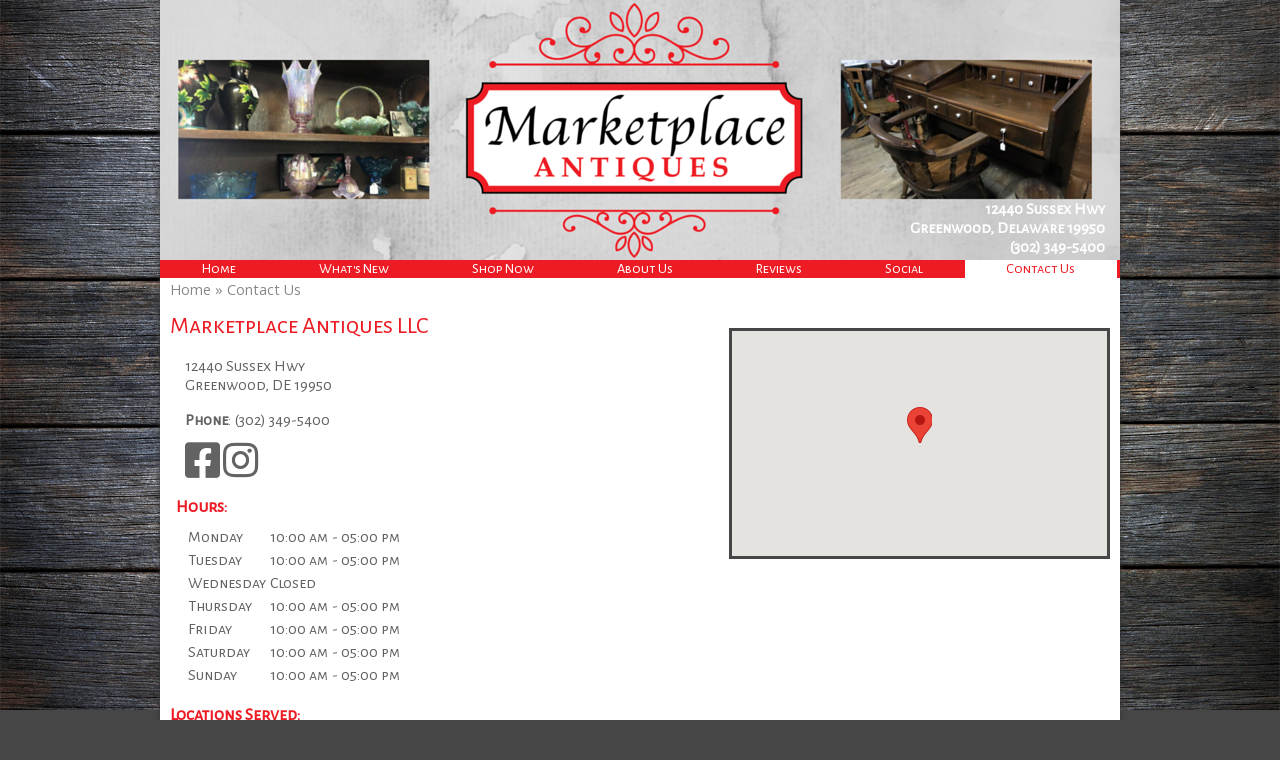

--- FILE ---
content_type: text/html; charset=UTF-8
request_url: https://www.marketplaceantiquesllc.com/contact-us
body_size: 13088
content:
<!DOCTYPE html>
				<html lang="en-US">
					<head>
				<meta http-equiv="Content-Type" content="text/html; charset=utf-8">
				<title>Contact Marketplace Antiques LLC in Greenwood, DE</title>
				<meta name="keywords" content="Contact Marketplace Antiques LLC,">
				<meta name="description" content="How to contact Marketplace Antiques LLC in Greenwood, DE.">
				<meta name="format-detection" content="telephone=no">
				<meta name="viewport" content="width=device-width, initial-scale=1">

                <link rel="preload" as="style" href="/fontcustom/fontcustom.css" onload='this.rel="stylesheet"' type='text/css'>
				                <script src="https://cdn.atwilltech.com/js/jquery/jquery-3.6.0.min.js"
                        integrity="sha384-Xdl4e2vS9nMRDOb759Ar0wAsU8GcDvKMfOQApA116aOT3BcWR9/a0XMfUmFLILZ6" crossorigin="anonymous" referrerpolicy="no-referrer"></script>
                                    <script type="text/javascript" src="https://cdn.atwilltech.com/js/jquery/jquery-migrate-3.3.2.min.js"></script>
                    
                <script> jQuery.noConflict(); $j = jQuery; </script>
                                <script>
                    $j.event.special.touchstart = {
                        setup: function( _, ns, handle ) {
                            this.addEventListener("touchstart", handle, { passive: true });
                        }
                    };
                    $j.event.special.touchmove = {
                        setup: function( _, ns, handle ) {
                            this.addEventListener("touchmove", handle, { passive: true });
                        }
                    };
                    $j.event.special.wheel = {
                        setup: function( _, ns, handle ){
                            this.addEventListener("wheel", handle, { passive: true });
                        }
                    };
                    $j.event.special.mousewheel = {
                        setup: function (_, ns, handle) {
                            this.addEventListener("mousewheel", handle, {passive: true});
                        }
                    };

                    if(!$j("html").hasClass("hasAdminPanel")) {
                        if ($j(window).width() > 974) {
                            $j("html").addClass("SizeFull");
                        } else {
                            $j("html").addClass("SizeMobile");
                        }
                    }
                </script>

                <script
                        src="https://code.jquery.com/ui/1.11.1/jquery-ui.min.js"
                        integrity="sha256-4JY5MVcEmAVSuS6q4h9mrwCm6KNx91f3awsSQgwu0qc="
                        crossorigin="anonymous"></script>

                <script defer type="text/javascript" src="/js/jquery/slimmenu/jquery.slimmenu.min.js" ></script>
                                <script defer type="text/javascript" src="/js/jquery/layerslider/js/greensock.js" ></script>
                <script  type="text/javascript" src="/js/jquery/layerslider/js/layerslider.transitions.js" ></script>
                <script  type="text/javascript" src="/js/jquery/layerslider/js/layerslider.kreaturamedia.jquery.js" ></script>

                <script defer type="text/javascript" src="/js/jquery/jquery.imgareaselect-0.9.10/scripts/jquery.imgareaselect.js" ></script>
                <script defer type="text/javascript" src="/js/prototype/prototype.js" ></script>
                <script defer type="text/javascript" src="/js/AtwillCMS/AdminPage.min.js" ></script>
                <script defer type="text/javascript" src="/js/AtwillCMS/AlertDialog.min.js" ></script>
                <script defer type="text/javascript" src="/js/AtwillCMS/Component.min.js" ></script>
                <script defer type="text/javascript" src="/js/AtwillCMS/ErrorDialog.min.js" ></script>
                <script defer type="text/javascript" src="/js/AtwillCMS/GoogleMapsAPI.min.js" ></script>
                <script defer type="text/javascript" src="/js/AtwillCMS/main.min.js?v=1" ></script>
                <script defer type="text/javascript" src="/js/AtwillCMS/PopupDialog.js" ></script>
                <script defer type="text/javascript" src="/js/AtwillCMS/WidgetReviewForm.min.js?189" ></script>

								<link href="/js/jquery/jquery-ui-1.11.1/jquery-ui.min.css" rel="stylesheet" type="text/css"/>
				<link href="/js/jquery/jquery-ui-1.11.1/cms_theme/jquery-ui.theme.min.css" media="print" onload="this.media='all'; this.onload=null;" rel="stylesheet" type="text/css"/>
				<link href="/js/jquery/slicknav/slicknav.css" media="print" onload="this.media='all'; this.onload=null;" rel="stylesheet" type="text/css"/>
				<link href="https://cdn.atwilltech.com/js/jquery/slimmenu/slimmenu.min.css" rel="stylesheet" type="text/css"/>
				<link href="/js/jquery/layerslider/css/layerslider.css" media="print" onload="this.media='all'; this.onload=null;" rel="stylesheet" type="text/css" />
                <link href="/js/slippry/dist/slippry.css" media="print" onload="this.media='all'; this.onload=null" rel="stylesheet" type="text/css" />
                <link rel="stylesheet" href="https://cdnjs.cloudflare.com/ajax/libs/font-awesome/5.15.4/css/all.min.css" media="print" onload="this.media='all'; this.onload=null;" type="text/css" integrity="sha384-DyZ88mC6Up2uqS4h/KRgHuoeGwBcD4Ng9SiP4dIRy0EXTlnuz47vAwmeGwVChigm" crossorigin="anonymous">

                
            <style>.PinturaRoot {background-color: rgb(255,255,255) !important;} .pintura-editor {--editor-max-height: 100vh;max-height: 100vh;}</style>
            <link rel='stylesheet' href='https://cdn.atwilltech.com/js/doka/package/pintura.css?v=189' />
        <link href='https://cdn.jsdelivr.net/npm/froala-editor@4.6/css/froala_editor.pkgd.min.css' rel='stylesheet' type='text/css'><link href="https://fonts.googleapis.com/css?family=Alegreya+Sans|Alegreya+Sans+SC|Alegreya+SC|Arvo|Felipa|Hammersmith+One|Open+Sans|Original+Surfer|Oswald&display=swap" media="print" onload="this.media='all'; this.onload=null;"  type="text/css" rel="stylesheet">                <link href="https://cdnjs.cloudflare.com/ajax/libs/select2/4.0.6-rc.0/css/select2.min.css" media="print" onload="this.media='all'; this.onload=null;"   rel="stylesheet"/>
                <script defer src="https://cdnjs.cloudflare.com/ajax/libs/select2/4.0.6-rc.0/js/select2.min.js"></script>

                <script defer src="/js/jquery/jQuery.mmenu-master/src/js/jquery.mmenu.min.js" type="text/javascript"></script>
                <link href="/js/jquery/jQuery.mmenu-master/src/css/jquery.mmenu.all.css" media="print" onload="this.media='all'; this.onload=null;" type="text/css" rel="stylesheet"/>
                					<link href="/css/main.css" rel="stylesheet" type="text/css">
                                            <script async src="https://www.googletagmanager.com/gtag/js?id=G-LS3MT0NDDT"></script>
        <script>
            window.dataLayer = window.dataLayer || [];
            function gtag(){dataLayer.push(arguments);}
            gtag('js', new Date());
            if (window.location.protocol === 'https:') {
                gtag('set', { cookie_flags: 'SameSite=Lax; Secure' });
            } else {
                gtag('set', { cookie_flags: 'SameSite=Lax' });
            }
            gtag('config', "G-LS3MT0NDDT");
        </script>
    <link href="https://fonts.googleapis.com/css?family=Alegreya+SC" rel="stylesheet"><meta name="google-site-verification" content="aQQJK3viy7EK1n7VIi4zC3Wbfz3n4vu-z1m3EEOAVuA" />
<!--------------------------------------------------------------------->
<!-- Marketplace Antiques LLC -->
<!--------------------------------------------------------------------->
<script type="application/ld+json">
{
	 "@context" : "http://schema.org",
	 "@type" : "LocalBusiness",
	 "@id" : "http://www.marketplaceantiquesllc.com/",
	 "name" : "Marketplace Antiques LLC",
	 "logo" : "http://www.marketplaceantiquesllc.com/images/4473/marketplace_antiques__1_-77899.png",
	 "telephone" : "+1-302-349-5400",
	 "email" : "seafordmac@gmail.com",
	 "openingHours" : "Mo,Tu,We,Th,Fr,Sa 10:00-17:00 Su CLOSED",
	 "address" : {
		   "@type" : "PostalAddress",
		   "streetAddress" : "12440 Sussex Hwy",
		   "addressLocality" : "Greenwood",
		   "addressRegion" : "DE",
		   "addressCountry" : "USA",
		   "postalCode" : "19950"
		},
	"url" : "http://www.marketplaceantiquesllc.com/",
	"sameAs" : [
		"https://www.facebook.com/Marketplace-Antiques-Collectibles-969337489748963/?rf=308565375998017",
		"https://www.instagram.com/mpantiques/"
	]
}
</script>
<!--------------------------------------------------------------------->
<!-- Website -->
<!--------------------------------------------------------------------->

<script type="application/ld+json">
{
	"@context" : "http://schema.org",
	"@type" : "WebSite", 
	"name" : "Marketplace Antiques LLC",
	"url" : "http://www.marketplaceantiquesllc.com/",
	"about" : "At Marketplace Antiques, we have a little bit of everything. With over 40 vendors, we provide an assortment of primitive, antique and hand made products in Greenwood, DE. See what we have to offer."
}
</script>
<!--------------------------------------------------------------------->
<!-- Site Navigation -->
<!--------------------------------------------------------------------->

<script type="application/ld+json">
{
"@context": "http://schema.org",
"@type" : "WebSiteElement",
	"SiteNavigationElement" : [
		{
		"@type" : "SiteNavigationElement",	
		"name" : "Home",
		"url" : "http://www.marketplaceantiquesllc.com/"
		},
		{
		"@type" : "SiteNavigationElement",	
		"name" : "What's NEw",
		"url" : "http://www.marketplaceantiquesllc.com/whats-new"
		},
		{
		"@type" : "SiteNavigationElement",	
		"name" : "About Us",
		"url" : "http://www.marketplaceantiquesllc.com/about-us"
		},
		{
		"@type" : "SiteNavigationElement",	
		"name" : "Reviews",
		"url" : "http://www.marketplaceantiquesllc.com/reviews"
		},
		{
		"@type" : "SiteNavigationElement",	
		"name" : "Social",
		"url" : "http://www.marketplaceantiquesllc.com/social"
		},
		{
		"@type" : "SiteNavigationElement",	
		"name" : "Contact Us",
		"url" : "http://www.marketplaceantiquesllc.com/contact-us"
		}
	]
}
</script><!-- Global site tag (gtag.js) - Google Analytics -->
<script async src="https://www.googletagmanager.com/gtag/js?id=UA-128043606-1"></script>
<script>
  window.dataLayer = window.dataLayer || [];
  function gtag(){dataLayer.push(arguments);}
  gtag('js', new Date());

  gtag('config', 'UA-128043606-1');
</script>
                <script type="application/ld+json">{"@context":"http:\/\/schema.org","@type":"LocalBusiness","@id":"www.marketplaceantiquesllc.com","name":"Marketplace Antiques LLC","telephone":"(302) 349-5400","url":"www.marketplaceantiquesllc.com","priceRange":"$$","address":{"@type":"PostalAddress","streetAddress":"12440 Sussex Hwy","addressLocality":"Greenwood","addressRegion":"DE","postalCode":"19950","addressCountry":"USA"},"geo":{"@type":"GeoCoordinates","latitude":"38.81060","longitude":"-75.58570"},"image":"https:\/\/cdn.atwilltech.com\/am\/images\/11607\/amfavicon-225425.png","openingHoursSpecification":[{"@type":"OpeningHoursSpecification","dayOfWeek":"Monday","opens":"10:00:00","closes":"17:00:00"},{"@type":"OpeningHoursSpecification","dayOfWeek":"Tuesday","opens":"10:00:00","closes":"17:00:00"},{"@type":"OpeningHoursSpecification","dayOfWeek":"Wednesday","opens":"00:00","closes":"00:00"},{"@type":"OpeningHoursSpecification","dayOfWeek":"Thursday","opens":"10:00:00","closes":"17:00:00"},{"@type":"OpeningHoursSpecification","dayOfWeek":"Friday","opens":"10:00:00","closes":"17:00:00"},{"@type":"OpeningHoursSpecification","dayOfWeek":"Saturday","opens":"10:00:00","closes":"17:00:00"},{"@type":"OpeningHoursSpecification","dayOfWeek":"Sunday","opens":"10:00:00","closes":"17:00:00"}],"sameAs":["https:\/\/www.facebook.com\/Marketplace-Antiques-Collectibles-969337489748963\/?rf=308565375998017","https:\/\/plus.google.com\/112039586481473557452","http:\/\/www.instagram.com\/mpantiques\/"],"areaServed":{"@type":"State","name":"Delaware"}}</script>                <script type="application/ld+json">{"@context":"https:\/\/schema.org","@type":"Service","serviceType":"Antique","provider":{"@type":"LocalBusiness","@id":"www.marketplaceantiquesllc.com"}}</script>                <script type="application/ld+json">{"@context":"https:\/\/schema.org","@type":"BreadcrumbList","name":"Site Map","itemListElement":[{"@type":"ListItem","position":1,"item":{"name":"Home","@id":"\/"}},{"@type":"ListItem","position":2,"item":{"name":"About Us","@id":"\/about-us"}},{"@type":"ListItem","position":3,"item":{"name":"Reviews","@id":"\/reviews"}},{"@type":"ListItem","position":4,"item":{"name":"Contact Us","@id":"\/contact-us"}},{"@type":"ListItem","position":5,"item":{"name":"Social","@id":"\/social"}},{"@type":"ListItem","position":6,"item":{"name":"Site Map","@id":"\/site-map"}},{"@type":"ListItem","position":7,"item":{"name":"What's New","@id":"\/whats-new"}}]}</script>			</head>
        			<body id="bg" class="">
            <script type="text/javascript" src="/js/slippry/dist/slippry.min.js"></script>
				<div>
				<div class="menuBar"><a href="#mobileTopNav" aria-label="Menu" title="Menu"><div aria-hidden="true" class="fas fa-bars"></div></a><h1><span>Marketplace Antiques LLC</span></h1></div>
                            <div class="Component Container Sort2">        <div class="Component Header  HeaderStyle0 Sort1">
                    <div class="Component NavMenu Sort2">
                    </div>
            <div onclick="document.location='/'" style="cursor: pointer;" class="Component HeaderBanner " alt="Marketplace Antiques LLC" title="Marketplace Antiques LLC">
                <div class="Component Logo Sort1" style="left: 10px !important; display: none !important;">
            <h1>
                                <a href="/">
                <img class="headerLogoImage" src="" style="display: none;"
                     alt="Marketplace Antiques LLC"
                     title="Marketplace Antiques LLC"
                >
                <span style=" text-shadow: none !important;                 color:#ffffff;
                                    font-size: 16px !important;
                                font-family: Alegreya Sans SC, sans-serif             !important; display: none;">
                    Marketplace Antiques LLC                </span>
                </a>
            </h1>
        </div>

                    <img src="/images/4473/marketplace_antiques__1_-77899.png?" alt="Marketplace Antiques LLC" title="Marketplace Antiques LLC"
                 width="960" height="260"
                 class="HeaderBannerImage">
            <div class="bannerinfo" style='padding-right: 15px;                 color:#ffffff;
                                    font-size: 16px !important;
                                font-family: Alegreya Sans SC, sans-serif             !important; right: 0px;;'>
                <div class="addressInfo" style="text-align: right; ">
                                            <div class="address" style="">
                            <span class='street'>12440 Sussex Hwy</span>                                <span class="city">Greenwood</span>,
                                <span class="state">Delaware</span>
                                <span class="zip">19950</span>
                                                        </div>
                                            <div class="phoneNumber" style="">
                            (302) 349-5400                        </div>

                                            <span class="email" style="display: none;">
                        greenwoodmarketplace@aol.com                    </span>
                    <span class="owner" style="display: none;">Owner: </span>
                </div>
            </div>
        </div>

                <div class="Component NavMenu Sort4">
                        <ul>
                                    <li class="  topLevel">
                        <a href="/"
                           class="">Home                                                    </a>
                                                </li>                    <li class="  topLevel">
                        <a href="/whats-new"
                           class="">What's New                                                    </a>
                                                </li>                        <li><a target="_blank" href="http://stores.ebay.com/joekewl85">Shop Now</a>
                        </li>
                                            <li class="  topLevel">
                        <a href="/about-us"
                           class="">About Us                                                    </a>
                                                </li>                    <li class="  topLevel">
                        <a href="/reviews"
                           class="">Reviews                                                    </a>
                                                </li>                    <li class="  topLevel">
                        <a href="/social"
                           class="">Social                                                    </a>
                                                </li>                    <li class="CurrentPage last-child topLevel">
                        <a href="/contact-us"
                           class="">Contact Us                                                    </a>
                                                </li>            </ul>
                    </div>
                <div class="Component Breadcrumb" itemprop="breadcrumb">
            <div class="BreadcrumbInner">
                <a href="/">Home</a> &raquo; Contact Us            </div>
        </div>
                </div>
                <div class="Component Content Sort2"><div class="Page" itemscope itemtype="http://schema.org/ContactPage">        <div class="Widget ContactInfo" style="min-height:250px">
                            <h1>Marketplace Antiques LLC</h1>
                <link href="https://www.marketplaceantiquesllc.com">
                        <div class="location">
                                    <div class="adr">
                                                    <div>
                                <div class="street-address">12440 Sussex Hwy                                                                    </div>
                            </div>
                                                <div>
                            
                                        <span class="locality">Greenwood</span>,
                                        <span class="region">DE</span>
                                        <span class="postal-code">19950</span>
                                                                </div>
                    </div>
                                                    <div itemprop="geo" itemscope itemtype="https://schema.org/GeoCoordinates">
                        <meta itemprop="latitude" content="38.81060">
                        <meta itemprop="longitude" content="-75.58570">
                    </div>
                                                    <div class="tels">
                                                    <div class="tel"><span class="type">Phone</span>:
                                <span class="value">(302) 349-5400</span></div>
                                            </div>
                            </div>
                            <div class="socialMedia">
                                            <a rel="noopener" href="https://www.facebook.com/Marketplace-Antiques-Collectibles-969337489748963/?rf=308565375998017" target="_blank" aria-label="Facebook">
                                                            <span aria-hidden="true" class="fab fa-facebook-square"></span>
                                                    </a>
                                                <a rel="noopener" href="https://plus.google.com/112039586481473557452" target="_blank" aria-label="">
                                                            <span aria-hidden="true" class=""></span>
                                                    </a>
                                                <a rel="noopener" href="http://www.instagram.com/mpantiques/" target="_blank" aria-label="Instagram">
                                                            <span aria-hidden="true" class="fab fa-instagram"></span>
                                                    </a>
                                        </div>
                        <div class="googleMapsDiv"></div>
            
                                    <div class="officeHours">
                        <h1>&nbsp; Hours:</h1>
                        <table>
                                            <tr>
                        <td>Monday</td>
                                                    <td>10:00 am</td>
                            <td>- 05:00 pm</td>
                                            </tr>
                                        <tr>
                        <td>Tuesday</td>
                                                    <td>10:00 am</td>
                            <td>- 05:00 pm</td>
                                            </tr>
                                        <tr>
                        <td>Wednesday</td>
                                                    <td colspan="2">Closed</td>
                                            </tr>
                                        <tr>
                        <td>Thursday</td>
                                                    <td>10:00 am</td>
                            <td>- 05:00 pm</td>
                                            </tr>
                                        <tr>
                        <td>Friday</td>
                                                    <td>10:00 am</td>
                            <td>- 05:00 pm</td>
                                            </tr>
                                        <tr>
                        <td>Saturday</td>
                                                    <td>10:00 am</td>
                            <td>- 05:00 pm</td>
                                            </tr>
                                        <tr>
                        <td>Sunday</td>
                                                    <td>10:00 am</td>
                            <td>- 05:00 pm</td>
                                            </tr>
                                    </table></div>
                                                        <div class="locationsServed">
                    <h1>Locations Served:</h1>
                    <div style="width: 50%;"></div>
                    150 mile radius, including 
Orefield, PA
Hershey, PA 
Columbia, PA                 </div>
                    </div>
                <div class="Widget Text No-After ">
                        <div class='TextBlock' style="max-width:936px;width:100%">
                                <div class="TextDecorationTop"></div>
                <div class="TextContainer fr-view">
                                        <h2 style="margin-left: 40px; text-align: center; font-family:'Alegreya SC', sans-serif !important; font-size: 40px !important;">Contact Marketplace Antiques LLC</h2>
<p style="text-align: center;">Use the form below to contact Marketplace Antiques LLC. If it is urgent, please don't hesitate to give us a call!
</p>                                    </div>
                <div class="TextDecorationBottom"></div>
            </div>
                    </div>
                <div class="Widget ContactForm">
            <form action="/post.php" method="POST" target="ContactForm">
                <h1>Send Us Your Questions and Comments</h1>
                <div class="fieldset">
                    <input type="hidden" name="xhr" value="0">
                                            <input type="hidden" name="widgetId" value="115387">
                                        <div class="formfield nameContact">
                        <label>
                            <b>Your Name <span class="required">*</span></b>
                            <input type="text" class="text" name="nameContact" size="30">
                        </label>
                    </div>
                    <br>
                    <div class="formfield email">
                        <label>
                            <b>Email <span class="required">*</span></b>
                            <input type="text" class="text" name="email" size="30">
                        </label>
                    </div>
                    <br>
                    <div class="formfield phone">
                        <label>
                            <b>Phone</b>
                            <input type="text" class="text" name="phone" size="30">
                        </label>
                    </div>
                    <br>
                    <div class="formfield address">
                        <label>
                            <b>Address</b>
                            <input type="text" class="text" name="address" size="30">
                        </label>
                    </div>
                    <br>
                    <div class="formfield city">
                        <label>
                            <b>City</b>
                            <input type="text" class="text" name="city" size="30">
                        </label>
                    </div>
                    <br>
                    <div class="formfield state">
                        <label>
                            <b>State</b>
                            <select name="state">
                                <option value=''>State or Province</option>
<optgroup id='country_1' label='United States'><option value='1' data-queryId='alabama (usa)' >Alabama (USA)</option>
<option value='2' data-queryId='alaska (usa)' >Alaska (USA)</option>
<option value='3' data-queryId='american samoa (usa)' >American Samoa (USA)</option>
<option value='4' data-queryId='arizona (usa)' >Arizona (USA)</option>
<option value='5' data-queryId='arkansas (usa)' >Arkansas (USA)</option>
<option value='6' data-queryId='armed forces - americas (usa)' >Armed Forces - Americas (USA)</option>
<option value='7' data-queryId='armed forces - europe/africa/canada (usa)' >Armed Forces - Europe/Africa/Canada (USA)</option>
<option value='8' data-queryId='armed forces - pacific (usa)' >Armed Forces - Pacific (USA)</option>
<option value='9' data-queryId='california (usa)' >California (USA)</option>
<option value='10' data-queryId='colorado (usa)' >Colorado (USA)</option>
<option value='11' data-queryId='connecticut (usa)' >Connecticut (USA)</option>
<option value='12' data-queryId='delaware (usa)' >Delaware (USA)</option>
<option value='13' data-queryId='district of columbia (usa)' >District of Columbia (USA)</option>
<option value='14' data-queryId='federated states of micronesia (usa)' >Federated States of Micronesia (USA)</option>
<option value='15' data-queryId='florida (usa)' >Florida (USA)</option>
<option value='16' data-queryId='georgia (usa)' >Georgia (USA)</option>
<option value='17' data-queryId='guam (usa)' >Guam (USA)</option>
<option value='18' data-queryId='hawaii (usa)' >Hawaii (USA)</option>
<option value='19' data-queryId='idaho (usa)' >Idaho (USA)</option>
<option value='20' data-queryId='illinois (usa)' >Illinois (USA)</option>
<option value='21' data-queryId='indiana (usa)' >Indiana (USA)</option>
<option value='22' data-queryId='iowa (usa)' >Iowa (USA)</option>
<option value='23' data-queryId='kansas (usa)' >Kansas (USA)</option>
<option value='24' data-queryId='kentucky (usa)' >Kentucky (USA)</option>
<option value='25' data-queryId='louisiana (usa)' >Louisiana (USA)</option>
<option value='26' data-queryId='maine (usa)' >Maine (USA)</option>
<option value='27' data-queryId='marshall islands (usa)' >Marshall Islands (USA)</option>
<option value='28' data-queryId='maryland (usa)' >Maryland (USA)</option>
<option value='29' data-queryId='massachusetts (usa)' >Massachusetts (USA)</option>
<option value='30' data-queryId='michigan (usa)' >Michigan (USA)</option>
<option value='31' data-queryId='minnesota (usa)' >Minnesota (USA)</option>
<option value='32' data-queryId='mississippi (usa)' >Mississippi (USA)</option>
<option value='33' data-queryId='missouri (usa)' >Missouri (USA)</option>
<option value='34' data-queryId='montana (usa)' >Montana (USA)</option>
<option value='35' data-queryId='nebraska (usa)' >Nebraska (USA)</option>
<option value='36' data-queryId='nevada (usa)' >Nevada (USA)</option>
<option value='37' data-queryId='new hampshire (usa)' >New Hampshire (USA)</option>
<option value='38' data-queryId='new jersey (usa)' >New Jersey (USA)</option>
<option value='39' data-queryId='new mexico (usa)' >New Mexico (USA)</option>
<option value='40' data-queryId='new york (usa)' >New York (USA)</option>
<option value='41' data-queryId='north carolina (usa)' >North Carolina (USA)</option>
<option value='42' data-queryId='north dakota (usa)' >North Dakota (USA)</option>
<option value='43' data-queryId='northern mariana islands (usa)' >Northern Mariana Islands (USA)</option>
<option value='44' data-queryId='ohio (usa)' >Ohio (USA)</option>
<option value='45' data-queryId='oklahoma (usa)' >Oklahoma (USA)</option>
<option value='46' data-queryId='oregon (usa)' >Oregon (USA)</option>
<option value='47' data-queryId='palau (usa)' >Palau (USA)</option>
<option value='48' data-queryId='pennsylvania (usa)' >Pennsylvania (USA)</option>
<option value='49' data-queryId='puerto rico (usa)' >Puerto Rico (USA)</option>
<option value='50' data-queryId='rhode island (usa)' >Rhode Island (USA)</option>
<option value='51' data-queryId='south carolina (usa)' >South Carolina (USA)</option>
<option value='52' data-queryId='south dakota (usa)' >South Dakota (USA)</option>
<option value='53' data-queryId='tennessee (usa)' >Tennessee (USA)</option>
<option value='54' data-queryId='texas (usa)' >Texas (USA)</option>
<option value='55' data-queryId='utah (usa)' >Utah (USA)</option>
<option value='56' data-queryId='vermont (usa)' >Vermont (USA)</option>
<option value='57' data-queryId='virgin islands (usa)' >Virgin Islands (USA)</option>
<option value='58' data-queryId='virginia (usa)' >Virginia (USA)</option>
<option value='59' data-queryId='washington (usa)' >Washington (USA)</option>
<option value='60' data-queryId='west virginia (usa)' >West Virginia (USA)</option>
<option value='61' data-queryId='wisconsin (usa)' >Wisconsin (USA)</option>
<option value='62' data-queryId='wyoming (usa)' >Wyoming (USA)</option>
</optgroup><optgroup id='country_12' label='Anguilla'><option value='123' data-queryId='anguilla (ai)' >Anguilla (AI)</option>
</optgroup><optgroup id='country_11' label='Antigua'><option value='122' data-queryId='antigua (ag)' >Antigua (AG)</option>
</optgroup><optgroup id='country_17' label='Argentina'><option value='128' data-queryId='argentina (ar)' >Argentina (AR)</option>
</optgroup><optgroup id='country_14' label='Armenia'><option value='125' data-queryId='armenia (am)' >Armenia (AM)</option>
</optgroup><optgroup id='country_5' label='Australia'><option value='110' data-queryId='australian capital territory (au)' >Australian Capital Territory (AU)</option>
<option value='109' data-queryId='new south wales (au)' >New South Wales (AU)</option>
<option value='111' data-queryId='northern territory (au)' >Northern Territory (AU)</option>
<option value='112' data-queryId='queensland (au)' >Queensland (AU)</option>
<option value='113' data-queryId='south australia (au)' >South Australia (AU)</option>
<option value='114' data-queryId='tasmania (au)' >Tasmania (AU)</option>
<option value='115' data-queryId='victoria (au)' >Victoria (AU)</option>
<option value='116' data-queryId='western australia (au)' >Western Australia (AU)</option>
</optgroup><optgroup id='country_19' label='Austria'><option value='130' data-queryId='austria (at)' >Austria (AT)</option>
</optgroup><optgroup id='country_38' label='Bahamas'><option value='149' data-queryId='bahamas (bs)' >Bahamas (BS)</option>
</optgroup><optgroup id='country_24' label='Barbados'><option value='135' data-queryId='barbados (bb)' >Barbados (BB)</option>
</optgroup><optgroup id='country_42' label='Belarus'><option value='153' data-queryId='belarus (by)' >Belarus (BY)</option>
</optgroup><optgroup id='country_26' label='Belgium'><option value='137' data-queryId='belgium (be)' >Belgium (BE)</option>
</optgroup><optgroup id='country_35' label='Bolivia'><option value='146' data-queryId='bolivia (bo)' >Bolivia (BO)</option>
</optgroup><optgroup id='country_23' label='Bosnia'><option value='134' data-queryId='bosnia (ba)' >Bosnia (BA)</option>
</optgroup><optgroup id='country_41' label='Botswana'><option value='152' data-queryId='botswana (bw)' >Botswana (BW)</option>
</optgroup><optgroup id='country_37' label='Brazil'><option value='148' data-queryId='brazil (br)' >Brazil (BR)</option>
</optgroup><optgroup id='country_34' label='Brunei'><option value='145' data-queryId='brunei (bn)' >Brunei (BN)</option>
</optgroup><optgroup id='country_28' label='Bulgaria'><option value='139' data-queryId='bulgaria (bg)' >Bulgaria (BG)</option>
</optgroup><optgroup id='country_2' label='Canada'><option value='74' data-queryId='alberta (ca)' >Alberta (CA)</option>
<option value='67' data-queryId='british columbia (ca)' >British Columbia (CA)</option>
<option value='73' data-queryId='manitoba (ca)' >Manitoba (CA)</option>
<option value='66' data-queryId='new brunswick (ca)' >New Brunswick (CA)</option>
<option value='63' data-queryId='newfoundland (ca)' >Newfoundland (CA)</option>
<option value='70' data-queryId='northwest territories (ca)' >Northwest Territories (CA)</option>
<option value='64' data-queryId='nova scotia (ca)' >Nova Scotia (CA)</option>
<option value='69' data-queryId='nunavut (ca)' >Nunavut (CA)</option>
<option value='72' data-queryId='ontario (ca)' >Ontario (CA)</option>
<option value='65' data-queryId='prince edward island (ca)' >Prince Edward Island (CA)</option>
<option value='68' data-queryId='quebec (ca)' >Quebec (CA)</option>
<option value='75' data-queryId='saskatchewan (ca)' >Saskatchewan (CA)</option>
<option value='71' data-queryId='yukon territory (ca)' >Yukon Territory (CA)</option>
</optgroup><optgroup id='country_51' label='Chile'><option value='162' data-queryId='chile (cl)' >Chile (CL)</option>
</optgroup><optgroup id='country_53' label='China'><option value='164' data-queryId='china (cn)' >China (CN)</option>
</optgroup><optgroup id='country_54' label='Colombia'><option value='165' data-queryId='colombia (co)' >Colombia (CO)</option>
</optgroup><optgroup id='country_50' label='Cook Islands'><option value='161' data-queryId='cook islands (ck)' >Cook Islands (CK)</option>
</optgroup><optgroup id='country_56' label='Costa Rica'><option value='167' data-queryId='costa rica (cr)' >Costa Rica (CR)</option>
</optgroup><optgroup id='country_57' label='Cuba'><option value='168' data-queryId='cuba (cu)' >Cuba (CU)</option>
</optgroup><optgroup id='country_61' label='Cyprus'><option value='172' data-queryId='cyprus (cy)' >Cyprus (CY)</option>
</optgroup><optgroup id='country_62' label='Czech Republic'><option value='173' data-queryId='czech republic (cz)' >Czech Republic (CZ)</option>
</optgroup><optgroup id='country_66' label='Denmark'><option value='177' data-queryId='denmark (dk)' >Denmark (DK)</option>
</optgroup><optgroup id='country_67' label='Dominica'><option value='178' data-queryId='dominica (dm)' >Dominica (DM)</option>
</optgroup><optgroup id='country_6' label='Dominican Republic'><option value='117' data-queryId='la altagracia (do)' >La Altagracia (DO)</option>
</optgroup><optgroup id='country_70' label='Ecuador'><option value='369' data-queryId='azuay (ec)' >Azuay (EC)</option>
<option value='181' data-queryId='ecuador (ec)' >Ecuador (EC)</option>
</optgroup><optgroup id='country_71' label='Estonia'><option value='182' data-queryId='estonia (ee)' >Estonia (EE)</option>
</optgroup><optgroup id='country_78' label='Fiji'><option value='189' data-queryId='fiji (fj)' >Fiji (FJ)</option>
</optgroup><optgroup id='country_77' label='Finland'><option value='188' data-queryId='finland (fi)' >Finland (FI)</option>
</optgroup><optgroup id='country_82' label='France'><option value='193' data-queryId='france (fr)' >France (FR)</option>
</optgroup><optgroup id='country_86' label='Georgia'><option value='197' data-queryId='georgia (ge)' >Georgia (GE)</option>
</optgroup><optgroup id='country_63' label='Germany'><option value='174' data-queryId='germany (de)' >Germany (DE)</option>
</optgroup><optgroup id='country_96' label='Greece'><option value='207' data-queryId='greece (gr)' >Greece (GR)</option>
</optgroup><optgroup id='country_85' label='Grenada'><option value='196' data-queryId='grenada (gd)' >Grenada (GD)</option>
</optgroup><optgroup id='country_94' label='Guadeloupe'><option value='205' data-queryId='guadeloupe (gp)' >Guadeloupe (GP)</option>
</optgroup><optgroup id='country_102' label='Hong Kong'><option value='213' data-queryId='hong kong (hk)' >Hong Kong (HK)</option>
</optgroup><optgroup id='country_107' label='Hungary'><option value='218' data-queryId='hungary (hu)' >Hungary (HU)</option>
</optgroup><optgroup id='country_113' label='India'><option value='224' data-queryId='india (in)' >India (IN)</option>
</optgroup><optgroup id='country_109' label='Indonesia'><option value='220' data-queryId='indonesia (id)' >Indonesia (ID)</option>
</optgroup><optgroup id='country_115' label='Iran'><option value='226' data-queryId='iran (ir)' >Iran (IR)</option>
</optgroup><optgroup id='country_110' label='Ireland'><option value='221' data-queryId='ireland (ie)' >Ireland (IE)</option>
</optgroup><optgroup id='country_111' label='Israel'><option value='222' data-queryId='israel (il)' >Israel (IL)</option>
</optgroup><optgroup id='country_117' label='Italy'><option value='228' data-queryId='italy (it)' >Italy (IT)</option>
</optgroup><optgroup id='country_119' label='Jamaica'><option value='230' data-queryId='jamaica (jm)' >Jamaica (JM)</option>
</optgroup><optgroup id='country_121' label='Japan'><option value='232' data-queryId='japan (jp)' >Japan (JP)</option>
</optgroup><optgroup id='country_120' label='Jordan'><option value='231' data-queryId='jordan (jo)' >Jordan (JO)</option>
</optgroup><optgroup id='country_132' label='Kazakhstan'><option value='243' data-queryId='kazakhstan (kz)' >Kazakhstan (KZ)</option>
</optgroup><optgroup id='country_122' label='Kenya'><option value='233' data-queryId='kenya (ke)' >Kenya (KE)</option>
</optgroup><optgroup id='country_130' label='Kuwait'><option value='241' data-queryId='kuwait (kw)' >Kuwait (KW)</option>
</optgroup><optgroup id='country_123' label='Kyrgyzstan'><option value='234' data-queryId='kyrgyzstan (kg)' >Kyrgyzstan (KG)</option>
</optgroup><optgroup id='country_142' label='Latvia'><option value='253' data-queryId='latvia (lv)' >Latvia (LV)</option>
</optgroup><optgroup id='country_134' label='Lebanon'><option value='245' data-queryId='lebanon (lb)' >Lebanon (LB)</option>
</optgroup><optgroup id='country_140' label='Lithuania'><option value='251' data-queryId='lithuania (lt)' >Lithuania (LT)</option>
</optgroup><optgroup id='country_141' label='Luxembourg'><option value='252' data-queryId='luxembourg (lu)' >Luxembourg (LU)</option>
</optgroup><optgroup id='country_191' label='Madeira'><option value='302' data-queryId='madeira (mr)' >Madeira (MR)</option>
</optgroup><optgroup id='country_164' label='Malaysia'><option value='275' data-queryId='malaysia (my)' >Malaysia (MY)</option>
</optgroup><optgroup id='country_162' label='Maldives'><option value='273' data-queryId='maldives (mv)' >Maldives (MV)</option>
</optgroup><optgroup id='country_160' label='Malta'><option value='271' data-queryId='malta (mt)' >Malta (MT)</option>
</optgroup><optgroup id='country_157' label='Martinique'><option value='268' data-queryId='martinique (mq)' >Martinique (MQ)</option>
</optgroup><optgroup id='country_3' label='Mexico'><option value='76' data-queryId='aguascalientes (mx)' >Aguascalientes (MX)</option>
<option value='77' data-queryId='baja california (mx)' >Baja California (MX)</option>
<option value='78' data-queryId='baja california sur (mx)' >Baja California Sur (MX)</option>
<option value='79' data-queryId='campeche (mx)' >Campeche (MX)</option>
<option value='80' data-queryId='chiapas (mx)' >Chiapas (MX)</option>
<option value='81' data-queryId='chihuahua (mx)' >Chihuahua (MX)</option>
<option value='82' data-queryId='coahuila de zaragoza (mx)' >Coahuila de Zaragoza (MX)</option>
<option value='83' data-queryId='colima (mx)' >Colima (MX)</option>
<option value='84' data-queryId='distrito federal (mx)' >Distrito Federal (MX)</option>
<option value='85' data-queryId='durango (mx)' >Durango (MX)</option>
<option value='86' data-queryId='guanajuato (mx)' >Guanajuato (MX)</option>
<option value='87' data-queryId='guerrero (mx)' >Guerrero (MX)</option>
<option value='88' data-queryId='hidalgo (mx)' >Hidalgo (MX)</option>
<option value='89' data-queryId='jalisco (mx)' >Jalisco (MX)</option>
<option value='90' data-queryId='méxico (mx)' >México (MX)</option>
<option value='91' data-queryId='michoacán de ocampo (mx)' >Michoacán de Ocampo (MX)</option>
<option value='92' data-queryId='morelos (mx)' >Morelos (MX)</option>
<option value='93' data-queryId='nayarit (mx)' >Nayarit (MX)</option>
<option value='94' data-queryId='nuevo león (mx)' >Nuevo León (MX)</option>
<option value='95' data-queryId='oaxaca (mx)' >Oaxaca (MX)</option>
<option value='96' data-queryId='puebla (mx)' >Puebla (MX)</option>
<option value='97' data-queryId='querétaro (mx)' >Querétaro (MX)</option>
<option value='98' data-queryId='quintana roo (mx)' >Quintana Roo (MX)</option>
<option value='99' data-queryId='san luis potosí (mx)' >San Luis Potosí (MX)</option>
<option value='100' data-queryId='sinaloa (mx)' >Sinaloa (MX)</option>
<option value='101' data-queryId='sonora (mx)' >Sonora (MX)</option>
<option value='102' data-queryId='tabasco (mx)' >Tabasco (MX)</option>
<option value='103' data-queryId='tamaulipas (mx)' >Tamaulipas (MX)</option>
<option value='104' data-queryId='tlaxcala (mx)' >Tlaxcala (MX)</option>
<option value='105' data-queryId='veracruz de ignacio de la llave (mx)' >Veracruz de Ignacio de la Llave (MX)</option>
<option value='106' data-queryId='yucatán (mx)' >Yucatán (MX)</option>
<option value='107' data-queryId='zacatecas (mx)' >Zacatecas (MX)</option>
</optgroup><optgroup id='country_166' label='Namibia'><option value='277' data-queryId='namibia (na)' >Namibia (NA)</option>
</optgroup><optgroup id='country_172' label='Netherlands'><option value='283' data-queryId='netherlands (nl)' >Netherlands (NL)</option>
</optgroup><optgroup id='country_167' label='New Caledonia'><option value='278' data-queryId='new caledonia (nc)' >New Caledonia (NC)</option>
</optgroup><optgroup id='country_177' label='New Zealand'><option value='288' data-queryId='new zealand (nz)' >New Zealand (NZ)</option>
</optgroup><optgroup id='country_173' label='Norway'><option value='284' data-queryId='norway (no)' >Norway (NO)</option>
</optgroup><optgroup id='country_178' label='Oman'><option value='289' data-queryId='oman (om)' >Oman (OM)</option>
</optgroup><optgroup id='country_184' label='Pakistan'><option value='295' data-queryId='pakistan (pk)' >Pakistan (PK)</option>
</optgroup><optgroup id='country_180' label='Peru'><option value='291' data-queryId='peru (pe)' >Peru (PE)</option>
</optgroup><optgroup id='country_185' label='Poland'><option value='296' data-queryId='poland (pl)' >Poland (PL)</option>
</optgroup><optgroup id='country_190' label='Portugal'><option value='301' data-queryId='portugal (pt)' >Portugal (PT)</option>
</optgroup><optgroup id='country_188' label='Puerto Rico'><option value='299' data-queryId='puerto rico (pr)' >Puerto Rico (PR)</option>
</optgroup><optgroup id='country_194' label='Qatar'><option value='305' data-queryId='qatar (qa)' >Qatar (QA)</option>
</optgroup><optgroup id='country_196' label='Romania'><option value='307' data-queryId='romania (ro)' >Romania (RO)</option>
</optgroup><optgroup id='country_198' label='Russia'><option value='309' data-queryId='russia (ru)' >Russia (RU)</option>
</optgroup><optgroup id='country_250' label='Samoa'><option value='361' data-queryId='samoa (ws)' >Samoa (WS)</option>
</optgroup><optgroup id='country_200' label='Saudi Arabia'><option value='311' data-queryId='saudi arabia (sa)' >Saudi Arabia (SA)</option>
</optgroup><optgroup id='country_197' label='Serbia'><option value='308' data-queryId='serbia (rs)' >Serbia (RS)</option>
</optgroup><optgroup id='country_204' label='Singapore'><option value='315' data-queryId='singapore (sg)' >Singapore (SG)</option>
</optgroup><optgroup id='country_217' label='Sint Maarten'><option value='328' data-queryId='sint maarten (sx)' >Sint Maarten (SX)</option>
</optgroup><optgroup id='country_208' label='Slovakia'><option value='319' data-queryId='slovakia (sk)' >Slovakia (SK)</option>
</optgroup><optgroup id='country_206' label='Slovenia'><option value='317' data-queryId='slovenia (si)' >Slovenia (SI)</option>
</optgroup><optgroup id='country_254' label='South Africa'><option value='365' data-queryId='south africa (za)' >South Africa (ZA)</option>
</optgroup><optgroup id='country_129' label='South Korea'><option value='240' data-queryId='south korea (kr)' >South Korea (KR)</option>
</optgroup><optgroup id='country_75' label='Spain'><option value='186' data-queryId='spain (es)' >Spain (ES)</option>
</optgroup><optgroup id='country_137' label='Sri Lanka'><option value='248' data-queryId='sri lanka (lk)' >Sri Lanka (LK)</option>
</optgroup><optgroup id='country_32' label='St. Barthélemy'><option value='143' data-queryId='st. barthélemy (bl)' >St. Barthélemy (BL)</option>
</optgroup><optgroup id='country_127' label='St. Kitts & Nevis'><option value='238' data-queryId='st. kitts & nevis (kn)' >St. Kitts & Nevis (KN)</option>
</optgroup><optgroup id='country_135' label='St. Lucia'><option value='246' data-queryId='st. lucia (lc)' >St. Lucia (LC)</option>
</optgroup><optgroup id='country_148' label='St. Martin'><option value='259' data-queryId='st. martin (mf)' >St. Martin (MF)</option>
</optgroup><optgroup id='country_243' label='St. Vincent & Grenadines'><option value='354' data-queryId='st. vincent & grenadines (vc)' >St. Vincent & Grenadines (VC)</option>
</optgroup><optgroup id='country_4' label='Sweden'><option value='108' data-queryId='sweden (se)' >Sweden (SE)</option>
</optgroup><optgroup id='country_48' label='Switzerland'><option value='159' data-queryId='switzerland (ch)' >Switzerland (CH)</option>
</optgroup><optgroup id='country_218' label='Syria'><option value='329' data-queryId='syria (sy)' >Syria (SY)</option>
</optgroup><optgroup id='country_235' label='Taiwan'><option value='346' data-queryId='taiwan (tw)' >Taiwan (TW)</option>
</optgroup><optgroup id='country_225' label='Thailand'><option value='336' data-queryId='thailand (th)' >Thailand (TH)</option>
</optgroup><optgroup id='country_232' label='Turkey'><option value='343' data-queryId='turkey (tr)' >Turkey (TR)</option>
</optgroup><optgroup id='country_229' label='Turkmenistan'><option value='340' data-queryId='turkmenistan (tm)' >Turkmenistan (TM)</option>
</optgroup><optgroup id='country_221' label='Turks & Caicos Islands'><option value='332' data-queryId='turks & caicos islands (tc)' >Turks & Caicos Islands (TC)</option>
</optgroup><optgroup id='country_237' label='Ukraine'><option value='348' data-queryId='ukraine (ua)' >Ukraine (UA)</option>
</optgroup><optgroup id='country_9' label='United Arab Emirates'><option value='120' data-queryId='united arab emirates (ae)' >United Arab Emirates (AE)</option>
</optgroup><optgroup id='country_84' label='United Kingdom'><option value='356' data-queryId='british virgin islands (gb)' >British Virgin Islands (GB)</option>
<option value='195' data-queryId='united kingdom (gb)' >United Kingdom (GB)</option>
</optgroup><optgroup id='country_240' label='Uruguay'><option value='351' data-queryId='uruguay (uy)' >Uruguay (UY)</option>
</optgroup><optgroup id='country_241' label='Uzbekistan'><option value='352' data-queryId='uzbekistan (uz)' >Uzbekistan (UZ)</option>
</optgroup><optgroup id='country_247' label='Vietnam'><option value='358' data-queryId='vietnam (vn)' >Vietnam (VN)</option>
</optgroup>                            </select>
                        </label>
                    </div>
                    <br>
                    <div class="formfield zip">
                        <label>
                            <b>Zip</b>
                            <input type="text" class="text" name="zip" size="30">
                        </label>
                    </div>
                    <br>
                </div>
                <div class="fieldset">
                    <div class="formfield">
                        <label>
                            <b>Comments <span class="required">*</span></b>
                                                        <textarea class="text" name="comments" cols="80" rows="14"></textarea>
                        </label>
                    </div>
                    <br>
                    <div class="captcha">
                        <div class="g-recaptcha" data-sitekey="6Lepfz8UAAAAAIX6ijLoix8VHIKjEv4_zM8KTdzz" data-callback="enableSubmit"></div>
                    </div>
                    <div class="formcontrol">
                        <div class="required note">* Fields marked with an asterisk are required.</div>
                        <input class="button submitButtonCMS" style="visibility: hidden" disabled type="submit" value="Submit!">
                    </div>
                </div>
            </form>
        </div>
        <script>
            function enableSubmit() {
                const elm = document.querySelector(".submitButtonCMS");
                elm.style.visibility = 'visible';
                elm.removeAttribute("disabled")

            }
        </script>
        <script src="https://www.google.com/recaptcha/api.js" async></script></div></div>    <div class="Component Footer FooterType0 Sort3">
        <div class="FooterInner">
                    <div class="Component NavMenu Sort1">
                        <ul>
                                    <li class="  topLevel">
                        <a href="/"
                           class="">Home                                                    </a>
                                                </li>                    <li class="  topLevel">
                        <a href="/whats-new"
                           class="">What's New                                                    </a>
                                                </li>                        <li><a target="_blank" href="https://mpa.consignoraccess.com/">Vendor Login</a>
                        </li>
                                            <li class="CurrentPage last-child topLevel">
                        <a href="/contact-us"
                           class="">Contact Us                                                    </a>
                                                </li>            </ul>
                    </div>
                <div class="Component NavMenu Sort2">
                        <ul>
                                    <li class="  topLevel">
                        <a href="/about-us"
                           class="">About Us                                                    </a>
                                                </li>                    <li class="  topLevel">
                        <a href="/reviews"
                           class="">Reviews                                                    </a>
                                                </li>                    <li class="  topLevel">
                        <a href="/social"
                           class="">Social                                                    </a>
                                                </li>                    <li class=" last-child topLevel">
                        <a href="/site-map"
                           class="">Site Map                                                    </a>
                                                </li>            </ul>
                    </div>
                        <div class="Component Login" id="Component10">
                    <a href="javascript:" class="buttonLogIn">Log in</a>
                </div>
                <form id="siteLogin" class="WidgetAdminForm" method="POST" action="?redirect=login">
                    <input type="hidden" name="xhr" value="1">
                    <input type="hidden" name="componentTypeId" value="9">
                    <input type="hidden" name="do" value="login">
                    <input type="hidden" name="troubleNumber"
                           value="(844) 812-9401 ">
                    <h1>Login</h1>
                    <div class="formfield email">
                        <label for="loginEmail">Email</label>
                        <input type="text" class="text" name="email" size="30" id="loginEmail"
                               autocomplete="username">
                    </div>
                    <div class="formfield password">
                        <label for="loginPassword">Password</label>
                        <input type="password" class="text" name="password" size="30" id="loginPassword"
                               autocomplete="current-password">
                    </div>
                    <a href="javascript:" onclick="forgotPassword()" style="color:black">Forgot Password?</a>
                </form>
                <form class="WidgetLostPasswordForm" method="POST">
                    <input type="hidden" name="xhr" value="1">
                    <input type="hidden" name="componentTypeId" value="9">
                    <input type="hidden" name="do" value="lostPassword">
                    <h1>Reset Password</h1>
                    <div class="formfield oldPassword" style="width:300px">
                        <div class="HelpfulTip">If you have lost your password, enter your email address. An email will
                            be sent to you with instructions for you.
                        </div>
                        <label for="loginResetEmail">Email Address</label>
                        <input type="text" class="text" name="email" size="30" id="loginResetEmail">
                    </div>
                </form>
                <script type="text/javascript">
                    function forgotPassword() {
                        loginDialog.hide();
                        lostPasswordDialog.show();
                    }

                    $j(function () {
                        $j("#siteLogin").keypress(function (event) {
                            if (event.which == 13 || event.keyCode == 13) { // Enter Key
                                event.preventDefault();
                                loginDialog.processForm();
                            }
                        });
                        $j("#loginResetEmail").keypress(function (event) {
                            if (event.which == 13 || event.keyCode == 13) { // Enter Key
                                event.preventDefault();
                                lostPasswordDialog.processForm();
                            }
                        });
                    });
                </script>
                        <div class="Component ContactInfo">
                    <div class="Widget FooterContactInfo" style="min-height:250px">
                            <h1>Marketplace Antiques LLC                    <link href="https://www.marketplaceantiquesllc.com">
                </h1>
                        <div class="location">
                                    <div class="adr">
                                                    <div>
                                <div class="street-address">12440 Sussex Hwy                                                                    </div>
                            </div>
                                                <div>
                            
                                        <span class="locality">Greenwood</span>,
                                        <span class="region">DE</span>
                                        <span class="postal-code">19950</span>
                                                                </div>
                    </div>
                                                    <div itemprop="geo" itemscope itemtype="https://schema.org/GeoCoordinates">
                        <meta itemprop="latitude" content="38.81060">
                        <meta itemprop="longitude" content="-75.58570">
                    </div>
                                                    <div class="tels">
                                                    <div class="tel"><span class="type">Phone</span>:
                                <span class="value">(302) 349-5400</span></div>
                                            </div>
                            </div>
                            <div class="socialMedia">
                                            <a rel="noopener" href="https://www.facebook.com/Marketplace-Antiques-Collectibles-969337489748963/?rf=308565375998017" target="_blank" aria-label="Facebook">
                                                            <span aria-hidden="true" class="fab fa-facebook-square"></span>
                                                    </a>
                                                <a rel="noopener" href="https://plus.google.com/112039586481473557452" target="_blank" aria-label="">
                                                            <span aria-hidden="true" class=""></span>
                                                    </a>
                                                <a rel="noopener" href="http://www.instagram.com/mpantiques/" target="_blank" aria-label="Instagram">
                                                            <span aria-hidden="true" class="fab fa-instagram"></span>
                                                    </a>
                                        </div>
                        <div class="googleMapsDiv"></div>
            
                                    <div class="officeHours">
                        <h1>&nbsp; Hours:</h1>
                        <table>
                                            <tr>
                        <td>Monday</td>
                                                    <td>10:00 am</td>
                            <td>- 05:00 pm</td>
                                            </tr>
                                        <tr>
                        <td>Tuesday</td>
                                                    <td>10:00 am</td>
                            <td>- 05:00 pm</td>
                                            </tr>
                                        <tr>
                        <td>Wednesday</td>
                                                    <td colspan="2">Closed</td>
                                            </tr>
                                        <tr>
                        <td>Thursday</td>
                                                    <td>10:00 am</td>
                            <td>- 05:00 pm</td>
                                            </tr>
                                        <tr>
                        <td>Friday</td>
                                                    <td>10:00 am</td>
                            <td>- 05:00 pm</td>
                                            </tr>
                                        <tr>
                        <td>Saturday</td>
                                                    <td>10:00 am</td>
                            <td>- 05:00 pm</td>
                                            </tr>
                                        <tr>
                        <td>Sunday</td>
                                                    <td>10:00 am</td>
                            <td>- 05:00 pm</td>
                                            </tr>
                                    </table></div>
                                                        <div class="locationsServed">
                    <h1>Locations Served:</h1>
                    <div style="width: 50%;"></div>
                    150 mile radius, including 
Orefield, PA
Hershey, PA 
Columbia, PA                 </div>
                    </div>
                </div>
                <div class="Component QuickButtons">
                            <div class="QuickButton Call"><a onclick="phoneclick()"
                                                 href="tel:+1-302-349-5400">
                    <span aria-hidden="true" class="fas fa-mobile-alt"></span>&nbsp;&nbsp;Call</a></div>            <div class="QuickButton Hours"><a href="javascript:">
                    <span aria-hidden="true" class="fas fa-clock"></span>&nbsp;&nbsp;Hours                </a></div>
                            <div class="QuickButton Map" itemprop="geo" itemscope itemtype="https://schema.org/GeoCoordinates">
                    <meta itemprop="latitude" content="38.81060">
                    <meta itemprop="longitude" content="-75.58570">
                    <a href="javascript:"><span aria-hidden="true" class="fas fa-map-marker-alt"></span>&nbsp;&nbsp;Map</a></div>
                    </div>
        <div style="display:none" class="QuickDialog Hours">
            
                                    <div class="officeHours">
                        <h1>&nbsp; Hours:</h1>
                        <table>
                                            <tr>
                        <td>Monday</td>
                                                    <td>10:00 am</td>
                            <td>- 05:00 pm</td>
                                            </tr>
                                        <tr>
                        <td>Tuesday</td>
                                                    <td>10:00 am</td>
                            <td>- 05:00 pm</td>
                                            </tr>
                                        <tr>
                        <td>Wednesday</td>
                                                    <td colspan="2">Closed</td>
                                            </tr>
                                        <tr>
                        <td>Thursday</td>
                                                    <td>10:00 am</td>
                            <td>- 05:00 pm</td>
                                            </tr>
                                        <tr>
                        <td>Friday</td>
                                                    <td>10:00 am</td>
                            <td>- 05:00 pm</td>
                                            </tr>
                                        <tr>
                        <td>Saturday</td>
                                                    <td>10:00 am</td>
                            <td>- 05:00 pm</td>
                                            </tr>
                                        <tr>
                        <td>Sunday</td>
                                                    <td>10:00 am</td>
                            <td>- 05:00 pm</td>
                                            </tr>
                                    </table></div>
                                            <a class="QuickDialogButton Call"
                   href="tel:+1-302-349-5400"
                >
                    (302) 349-5400</a>
                                <a class="QuickDialogButton"
                   href="/contact-us"
                >
                    Contact Us</a>
                        </div>
                <div style="display:none" class="QuickDialog Map">
            <div class="mapdiv"></div>
            <a rel="noopener" target="_blank" class="QuickDialogButton"
               href="https://maps.google.com/maps?q=12440+Sussex+Hwy+Greenwood%2C+Delaware+19950">View
                in Maps</a>

            <a class="QuickDialogButton Call"
                                               href="tel:+1-302-349-5400">(302) 349-5400</a>            <a class="QuickDialogButton"
                                           href="/contact-us">Contact Us</a>        </div>
                            <div id="powered-by-div">
                    <a aria-label="Atwill Media" id="powered-by" href="https://www.atwillmedia.com"><span aria-hidden="true" class="icon icon-atwillmedialogo"></span></a>
                </div>
                            <div id="copyright" style="text-align: center; font-size: 12px;">
                Copyright &copy; 2016-2025                Atwill Media - Marketplace Antiques LLC All Rights Reserved
            </div>
            <p class="serverid">cms-01.local</p>
        </div>
        </div></div>				<script type="text/javascript">
                    if(navigator.userAgent.match(/MSIE 10/i) || navigator.userAgent.match(/Trident\/7\./) ) {
                      $j('body').on("mousewheel", function () {
                        event.preventDefault();
                        var wd = event.wheelDelta;
                        var csp = window.pageYOffset;
                        window.scrollTo(0, csp - wd);
                      });
                    }
				</script>

                				</div>
			<script>
				$j(function() {
					var nav = $j('<nav id="mobileTopNav" title="Contact Us"></nav>');
					var ul  = $j("<ul></ul>");
					// grab the mobile-hidden nav links from the header
					ul.append($j('.Component.Header .Component.NavMenu > ul > li').clone());
					nav.append(ul);
					nav.prependTo("body");
					nav.mmenu({
					      onClick:{
						      preventDefault:false,
						      close:true
					      },
				      });
				});
			</script>
            </body>
		</html>
        

--- FILE ---
content_type: text/html; charset=utf-8
request_url: https://www.google.com/recaptcha/api2/anchor?ar=1&k=6Lepfz8UAAAAAIX6ijLoix8VHIKjEv4_zM8KTdzz&co=aHR0cHM6Ly93d3cubWFya2V0cGxhY2VhbnRpcXVlc2xsYy5jb206NDQz&hl=en&v=TkacYOdEJbdB_JjX802TMer9&size=normal&anchor-ms=20000&execute-ms=15000&cb=oneklyq08y9o
body_size: 46243
content:
<!DOCTYPE HTML><html dir="ltr" lang="en"><head><meta http-equiv="Content-Type" content="text/html; charset=UTF-8">
<meta http-equiv="X-UA-Compatible" content="IE=edge">
<title>reCAPTCHA</title>
<style type="text/css">
/* cyrillic-ext */
@font-face {
  font-family: 'Roboto';
  font-style: normal;
  font-weight: 400;
  src: url(//fonts.gstatic.com/s/roboto/v18/KFOmCnqEu92Fr1Mu72xKKTU1Kvnz.woff2) format('woff2');
  unicode-range: U+0460-052F, U+1C80-1C8A, U+20B4, U+2DE0-2DFF, U+A640-A69F, U+FE2E-FE2F;
}
/* cyrillic */
@font-face {
  font-family: 'Roboto';
  font-style: normal;
  font-weight: 400;
  src: url(//fonts.gstatic.com/s/roboto/v18/KFOmCnqEu92Fr1Mu5mxKKTU1Kvnz.woff2) format('woff2');
  unicode-range: U+0301, U+0400-045F, U+0490-0491, U+04B0-04B1, U+2116;
}
/* greek-ext */
@font-face {
  font-family: 'Roboto';
  font-style: normal;
  font-weight: 400;
  src: url(//fonts.gstatic.com/s/roboto/v18/KFOmCnqEu92Fr1Mu7mxKKTU1Kvnz.woff2) format('woff2');
  unicode-range: U+1F00-1FFF;
}
/* greek */
@font-face {
  font-family: 'Roboto';
  font-style: normal;
  font-weight: 400;
  src: url(//fonts.gstatic.com/s/roboto/v18/KFOmCnqEu92Fr1Mu4WxKKTU1Kvnz.woff2) format('woff2');
  unicode-range: U+0370-0377, U+037A-037F, U+0384-038A, U+038C, U+038E-03A1, U+03A3-03FF;
}
/* vietnamese */
@font-face {
  font-family: 'Roboto';
  font-style: normal;
  font-weight: 400;
  src: url(//fonts.gstatic.com/s/roboto/v18/KFOmCnqEu92Fr1Mu7WxKKTU1Kvnz.woff2) format('woff2');
  unicode-range: U+0102-0103, U+0110-0111, U+0128-0129, U+0168-0169, U+01A0-01A1, U+01AF-01B0, U+0300-0301, U+0303-0304, U+0308-0309, U+0323, U+0329, U+1EA0-1EF9, U+20AB;
}
/* latin-ext */
@font-face {
  font-family: 'Roboto';
  font-style: normal;
  font-weight: 400;
  src: url(//fonts.gstatic.com/s/roboto/v18/KFOmCnqEu92Fr1Mu7GxKKTU1Kvnz.woff2) format('woff2');
  unicode-range: U+0100-02BA, U+02BD-02C5, U+02C7-02CC, U+02CE-02D7, U+02DD-02FF, U+0304, U+0308, U+0329, U+1D00-1DBF, U+1E00-1E9F, U+1EF2-1EFF, U+2020, U+20A0-20AB, U+20AD-20C0, U+2113, U+2C60-2C7F, U+A720-A7FF;
}
/* latin */
@font-face {
  font-family: 'Roboto';
  font-style: normal;
  font-weight: 400;
  src: url(//fonts.gstatic.com/s/roboto/v18/KFOmCnqEu92Fr1Mu4mxKKTU1Kg.woff2) format('woff2');
  unicode-range: U+0000-00FF, U+0131, U+0152-0153, U+02BB-02BC, U+02C6, U+02DA, U+02DC, U+0304, U+0308, U+0329, U+2000-206F, U+20AC, U+2122, U+2191, U+2193, U+2212, U+2215, U+FEFF, U+FFFD;
}
/* cyrillic-ext */
@font-face {
  font-family: 'Roboto';
  font-style: normal;
  font-weight: 500;
  src: url(//fonts.gstatic.com/s/roboto/v18/KFOlCnqEu92Fr1MmEU9fCRc4AMP6lbBP.woff2) format('woff2');
  unicode-range: U+0460-052F, U+1C80-1C8A, U+20B4, U+2DE0-2DFF, U+A640-A69F, U+FE2E-FE2F;
}
/* cyrillic */
@font-face {
  font-family: 'Roboto';
  font-style: normal;
  font-weight: 500;
  src: url(//fonts.gstatic.com/s/roboto/v18/KFOlCnqEu92Fr1MmEU9fABc4AMP6lbBP.woff2) format('woff2');
  unicode-range: U+0301, U+0400-045F, U+0490-0491, U+04B0-04B1, U+2116;
}
/* greek-ext */
@font-face {
  font-family: 'Roboto';
  font-style: normal;
  font-weight: 500;
  src: url(//fonts.gstatic.com/s/roboto/v18/KFOlCnqEu92Fr1MmEU9fCBc4AMP6lbBP.woff2) format('woff2');
  unicode-range: U+1F00-1FFF;
}
/* greek */
@font-face {
  font-family: 'Roboto';
  font-style: normal;
  font-weight: 500;
  src: url(//fonts.gstatic.com/s/roboto/v18/KFOlCnqEu92Fr1MmEU9fBxc4AMP6lbBP.woff2) format('woff2');
  unicode-range: U+0370-0377, U+037A-037F, U+0384-038A, U+038C, U+038E-03A1, U+03A3-03FF;
}
/* vietnamese */
@font-face {
  font-family: 'Roboto';
  font-style: normal;
  font-weight: 500;
  src: url(//fonts.gstatic.com/s/roboto/v18/KFOlCnqEu92Fr1MmEU9fCxc4AMP6lbBP.woff2) format('woff2');
  unicode-range: U+0102-0103, U+0110-0111, U+0128-0129, U+0168-0169, U+01A0-01A1, U+01AF-01B0, U+0300-0301, U+0303-0304, U+0308-0309, U+0323, U+0329, U+1EA0-1EF9, U+20AB;
}
/* latin-ext */
@font-face {
  font-family: 'Roboto';
  font-style: normal;
  font-weight: 500;
  src: url(//fonts.gstatic.com/s/roboto/v18/KFOlCnqEu92Fr1MmEU9fChc4AMP6lbBP.woff2) format('woff2');
  unicode-range: U+0100-02BA, U+02BD-02C5, U+02C7-02CC, U+02CE-02D7, U+02DD-02FF, U+0304, U+0308, U+0329, U+1D00-1DBF, U+1E00-1E9F, U+1EF2-1EFF, U+2020, U+20A0-20AB, U+20AD-20C0, U+2113, U+2C60-2C7F, U+A720-A7FF;
}
/* latin */
@font-face {
  font-family: 'Roboto';
  font-style: normal;
  font-weight: 500;
  src: url(//fonts.gstatic.com/s/roboto/v18/KFOlCnqEu92Fr1MmEU9fBBc4AMP6lQ.woff2) format('woff2');
  unicode-range: U+0000-00FF, U+0131, U+0152-0153, U+02BB-02BC, U+02C6, U+02DA, U+02DC, U+0304, U+0308, U+0329, U+2000-206F, U+20AC, U+2122, U+2191, U+2193, U+2212, U+2215, U+FEFF, U+FFFD;
}
/* cyrillic-ext */
@font-face {
  font-family: 'Roboto';
  font-style: normal;
  font-weight: 900;
  src: url(//fonts.gstatic.com/s/roboto/v18/KFOlCnqEu92Fr1MmYUtfCRc4AMP6lbBP.woff2) format('woff2');
  unicode-range: U+0460-052F, U+1C80-1C8A, U+20B4, U+2DE0-2DFF, U+A640-A69F, U+FE2E-FE2F;
}
/* cyrillic */
@font-face {
  font-family: 'Roboto';
  font-style: normal;
  font-weight: 900;
  src: url(//fonts.gstatic.com/s/roboto/v18/KFOlCnqEu92Fr1MmYUtfABc4AMP6lbBP.woff2) format('woff2');
  unicode-range: U+0301, U+0400-045F, U+0490-0491, U+04B0-04B1, U+2116;
}
/* greek-ext */
@font-face {
  font-family: 'Roboto';
  font-style: normal;
  font-weight: 900;
  src: url(//fonts.gstatic.com/s/roboto/v18/KFOlCnqEu92Fr1MmYUtfCBc4AMP6lbBP.woff2) format('woff2');
  unicode-range: U+1F00-1FFF;
}
/* greek */
@font-face {
  font-family: 'Roboto';
  font-style: normal;
  font-weight: 900;
  src: url(//fonts.gstatic.com/s/roboto/v18/KFOlCnqEu92Fr1MmYUtfBxc4AMP6lbBP.woff2) format('woff2');
  unicode-range: U+0370-0377, U+037A-037F, U+0384-038A, U+038C, U+038E-03A1, U+03A3-03FF;
}
/* vietnamese */
@font-face {
  font-family: 'Roboto';
  font-style: normal;
  font-weight: 900;
  src: url(//fonts.gstatic.com/s/roboto/v18/KFOlCnqEu92Fr1MmYUtfCxc4AMP6lbBP.woff2) format('woff2');
  unicode-range: U+0102-0103, U+0110-0111, U+0128-0129, U+0168-0169, U+01A0-01A1, U+01AF-01B0, U+0300-0301, U+0303-0304, U+0308-0309, U+0323, U+0329, U+1EA0-1EF9, U+20AB;
}
/* latin-ext */
@font-face {
  font-family: 'Roboto';
  font-style: normal;
  font-weight: 900;
  src: url(//fonts.gstatic.com/s/roboto/v18/KFOlCnqEu92Fr1MmYUtfChc4AMP6lbBP.woff2) format('woff2');
  unicode-range: U+0100-02BA, U+02BD-02C5, U+02C7-02CC, U+02CE-02D7, U+02DD-02FF, U+0304, U+0308, U+0329, U+1D00-1DBF, U+1E00-1E9F, U+1EF2-1EFF, U+2020, U+20A0-20AB, U+20AD-20C0, U+2113, U+2C60-2C7F, U+A720-A7FF;
}
/* latin */
@font-face {
  font-family: 'Roboto';
  font-style: normal;
  font-weight: 900;
  src: url(//fonts.gstatic.com/s/roboto/v18/KFOlCnqEu92Fr1MmYUtfBBc4AMP6lQ.woff2) format('woff2');
  unicode-range: U+0000-00FF, U+0131, U+0152-0153, U+02BB-02BC, U+02C6, U+02DA, U+02DC, U+0304, U+0308, U+0329, U+2000-206F, U+20AC, U+2122, U+2191, U+2193, U+2212, U+2215, U+FEFF, U+FFFD;
}

</style>
<link rel="stylesheet" type="text/css" href="https://www.gstatic.com/recaptcha/releases/TkacYOdEJbdB_JjX802TMer9/styles__ltr.css">
<script nonce="DLORrxux4-9mcJV9V9am6A" type="text/javascript">window['__recaptcha_api'] = 'https://www.google.com/recaptcha/api2/';</script>
<script type="text/javascript" src="https://www.gstatic.com/recaptcha/releases/TkacYOdEJbdB_JjX802TMer9/recaptcha__en.js" nonce="DLORrxux4-9mcJV9V9am6A">
      
    </script></head>
<body><div id="rc-anchor-alert" class="rc-anchor-alert"></div>
<input type="hidden" id="recaptcha-token" value="[base64]">
<script type="text/javascript" nonce="DLORrxux4-9mcJV9V9am6A">
      recaptcha.anchor.Main.init("[\x22ainput\x22,[\x22bgdata\x22,\x22\x22,\[base64]/[base64]/[base64]/bmV3IGJbdl0oS1swXSk6TT09Mj9uZXcgYlt2XShLWzBdLEtbMV0pOk09PTM/bmV3IGJbdl0oS1swXSxLWzFdLEtbMl0pOk09PTQ/[base64]/[base64]/NTY6NDAsKFcuemc9RCxXKSksNDApLFcuWSksVykuQS5wdXNoKFtodCxkLGU/[base64]/[base64]/[base64]/[base64]/[base64]/[base64]/[base64]/[base64]\\u003d\\u003d\x22,\[base64]\\u003d\x22,\[base64]/DgcKuMsKww53CosO7ZMKXBjM1X8OaJBcmwq/Cr8KAE8O3w6o6HMKqE3IfVFB1wppebcKLw7vCjmbCoxzDuFw0wrTCpcOnw5/[base64]/[base64]/Ds8OEw6F9ecKxDzx5asO7ODHDpwYrw7kKMcOhAcOywq9Eejk3WsKKCDLDugF0VQTCiVXClxJzRsOBw5HCrcKZRiJ1wocEwoFWw6FpUA4ZwoggwpDCsB3DgMKxM3AMD8OCNzg2woAuR2EvKCYBZSc/[base64]/[base64]/[base64]/Cp8KnLMKbCMK6f8O5dMO4MMKfIWosFcKnw78Gw5/Cu8K0w5hMCETCoMO/w4TCqW0MSgMtwqDCk0gCw5PDkETDkcKCwqkvSBbCoMK7HgTDnsOpdGfCtiTCmHBGdcKOw6HDm8KgwosKHMKdB8KJwqUNw4TCtnt3RMOnasOOWyogw73Dh1pvw5UzGMKWcMOeMXfDmHQzHcKXwqfCmCXCpsOWGcOYdFBzNUoCw5ttey/DgF0Zw6DDglnCm3J4MRvDvB3Dp8O6wpYFw63DnMKOHcOWaQlsZMOAwoMADkHDsMKdGcKiwqXCnFBEdcOww4QEVcKHw6U0XwlIwp1pw5TDlU5rfMOIw6PDqMOnDMKCw5pIwr5Gwpklw4ZyIQkZwonCi8Owdg/CiSAbYMOFIsOHYcKNw5w3JiTCksOjw7LCuMK9w6jClzjCqCvDpg/Do0/CuxnCncOjwpDDoX3DhztsZcKNwpXCvh/CiFTDukAnw5gVwrnDoMOOw4zDrGQdV8Opw4PDgMKmYcOmwqrDo8KJw5LChiNQwpNMwqpswqdTwqzCtm5pw5NzJ3/[base64]/CszJtYDPDh8OEw6xcV8KXJ8K7w4hfwoYNw48UBmA0wovDocK4woHCuUNpwrjDn2UiOTl8DcOowqfCg03ClB8zwpjDux0kZ1QIFsOPL13CtsKYwqfDpcKNT0/DnhVKLsK7wqoJfUzClcKCwo5zJmcNTsOew67DpQLDrsOfwpIMVjvClmhDw4VuwpZ4JsOSLDzDllLDmsO2wpYBw6xvCRzCpsKmT37Dn8ONw57CqsKMTAdDF8KgwoDDhkQOXnUTwqQ8OkXDnV/[base64]/w67Chg/CgMOrwqHClMKGwp5rDBzCksKYc8O4cWbCtsKtwoXCrht8woXDlXwQwoXCsSBvwoDDr8K3w7Mrw4pAw7LCkMKhacOgwoTCqDpkw5QRwqp/w4bCq8K8w50Mw7dVI8OIAQjDmXTDl8Ogw5Qbw6gnw6A9wogbWi5gJ8KRNcKuwp0EEEDDiC/DhMOTVnwwCsK3Gm9Iw5Yuw73Dj8OJw4/[base64]/[base64]/LyFcc8OrwqjClVNKahRuRznCgcKrQMO0ZMKCMMK5J8OAwrdAB1HDhcO/JnfDscKIw6ZSNMOawpVtwrHCiUppwrzDtVIKNcOGS8O5cMOgb0DCkl/[base64]/CuH5AwofCiEhjZETCsgzDlj5Lw7M+NMKdZ29rwpJVUwxuwpDDqxTDocOSwoFMKsOjWsOGDcK+w7ofCsK/w77CtMOiZsKow5XCssOJNm3DhMKaw5g/[base64]/[base64]/ChC8hw6DCrcOKwqDCuHdkwrfDuTF1w6TCqyhMw5EEdMKKwpN7E8K0w5UQHBc9w7PCp2xsKTQccMKBwrdwCikEBMKzdyfDg8KTA3/[base64]/DvcO8LRPCmsKWTgzCr8OEwoVuw5fDmMKRwrZeasKwwpp0w6l3woXDvHp+w7deTsOww5hVPMOBw6bCpcOzw7AMwovDsMOidcKBw4V+wpnCniIrL8O1w4k1w7/CiifCl3vDiWwcwql/T2vCslbDgQY2wpLDq8OPdCptw75iBkDCgsKrw6bCmxjDuhPDvzPCvMOJwp9Ow5gww6zCtVDChcKOf8KBw7k7eTdow4EWwrJydFpIXcKIwplXwqbCtHI/w4XDtT3Cq2zCiDJWwrXCnsOnw4TCkglhwpFMwqkyNsOLw73DkMOswrDDo8O/aVsfw6TCj8K9cyjDl8Ocw44Jw7jDqcKbw5RoQUnDj8KqJg7CvsKIwqtdbUZ/w6RYG8Oiw57CkcKMAls0wrEydsO/wp50Bjlzw79ndlXDs8KmZFPDtW0se8O0wrXCrMO1w4jDp8Ojw5Bxw5bDkMKwwrNGw5LCu8ODwrHCtcKrei8gw6DCoMOOw5LDmwgOOxoxw43CmsOcP3/DtmTDucO2SCTCoMOcZcKDwpjDusORw4fCj8Kpwodbw68pwqhCw6TDh0/CuVPDoG3DlcK5wpnDhyJRwrNET8KXO8KSPcOawpfCmMKATcK8wr9VPnB/FMOnMcOOwq9fwrleZMK8wr0ELApSw5YpV8Kkwq4Qw7bDqkc9YR7Dv8O2wrzCvMOjAxHChcOqwp0uwr88w5RjN8OjMzh3DMO7RsKQL8OxKzbCkGU8w43DnwcIw45ww6ghw53CoWIKGMOVwr3DhHYUw57CiELCvMKwNCPDmcOvFWd/YXNLB8KDwpvDkH3Do8OCw6XDpmPDqcOBUCHDtz9Mwq1Nw5tHwq3ClsKaw5cyNsKLGRnCvR/CuRrCuk/Dg1Axw6bCisK7KjBNw7UpT8Kuw5I2dsKqTkggFcODc8OaXcOSwpXCgmbDt3cBD8OoEUvCuMKcwrbDmnFqwpplDMOkH8Oew73ChTRxw5DDhF4Dw6DCjsKew6rDusOiwpXCi1DCjgpaw5/CiQfDpcOTGlYGworDtsKvGmvCksKAw5sDOkfDoX3CjcKJwq/CmyE+wo/CrQDCgsOKw40GwrwGw7/DjDFRHMKpw5TDrX0FM8Ola8KzBQzDmcKgamnCk8OZw4M/woMCHybCgMOsw7IdFMK8wp54OMOGU8ONb8OYOw4Fwo0IwpFew77DjmTDtEzCmcOAworDscKgNMKTw6fCoxbDjcOmYsOZVUkyGzoDH8KRwoXColgHw6DCtW7CoBPCmzxxwrjDjcKDw6pgEm4iw4vDiEDDnMKReHQ7w65ZQ8KGwqQ9wrRHwoXDn1/DnxEAw6Uew6Qjw5PDp8KVworDkcKBwrI8OMKNw6zCgyPDhcOKZ0LCu2nCvcOgHxjCi8K0ZX7DncO0wpMvEhUbwqrCtzASU8KpecOGwoTCmR/CmcKnVcOCwovDkC9bMQzDnSfDpcKLwqt+wqDCicKuwp7DnT3DlMKsw4DCr1ALwrrCuxfDp8OYHwQPI0XDmcOofQ/DiMKhwoF1w4fCjkwmw4RSw5vDjxfCgsOSwr/CtcOxFsKRHcOQK8OSUsKUw4RPF8O2w4XDgVxresOuCsKoa8OjNsO9AyrCgsKewpMjGjbCjy7DicOpw7fClWgRw7wMwqXDjADDnCRywpzCvMKYw7zDgmtAw5l5JMK7N8KXwrhYY8KTK2cww5TCgF3Dm8KHwokxMsKDIjkcwqctwqYjLT/Dog8iw44fw6xww5PCh1HCi3QCw7XCkhs4KmvCkjFkwq/Ch1TDjmrDrsKNYE0ew4bCpSLDkB3Dj8Kmw6zCgMK2w5xwwoV+GzvDo09Iw5TChMKVKsKgwq7Dh8KnwpdKL8OVAsKAwqh+wpgtcxQ6YDbDkMOHw4/DrgTCijjDi0rDiGolX0YCVCfCscKDSU0nw5PCjMKNwpRdHcONwoJWESrCjAMOwo3Cn8ODw5zDiU4NTS3CjTdVwroKccOgwrzClDfDssONw7QjwpgTw7h1w7g2wrvDmsOTw4bCv8OqAcKLw6Vpw7XClA4BXcO9LcOLw5bDrMK5wovDusKsecK/w57Cmy5AwpNpwpdPVijDs2TDtjBOVjkAw75lGcOUbsK1wqgYJMK3HcOtOBoNw7jCg8K/w7nDtxDDqivDiy16w6oNw4VrwqTCiXdxw5nDhkwoC8OFwpVSwrnCk8KVw7k0wqkCLcKrX0rDnXVUP8KhPz0mwqfCq8OKS8OpHGUEw5xee8KyKsKHw6V2w6LCisKCVSEgwrUowqHCjw/[base64]/DpcKZw5bCiwUgw44zbsK/[base64]/DlzUtXGdWOG7Dr8KrTcOjw7p0B8OECMKRbyEXWcOEAAsdwoNew5oCTcKBUcOiwozCq3jCsSdeG8O8wpXDgRlGUMKnEMOQViUnw5fDucOfDAXDm8KIw5YceD/[base64]/DrsOvwrPCpMO0wrxkwoXDhQgwFEjCghLCuHJ9bljDgD8AwoDCvS9XLcO5CiFTZMOYw5rDqsOYw7/[base64]/CnMKaw5xXEMKrQkbDqMOKwrnClMKTw5pjJcOyXcO3w6rCrQNiJ8KFw7XDqMKhwpcewqrDvQIIVsK6fEoXBsOGw4UyE8OhWsOhF1vCoEMAN8KqUhrDlMOuOiPCqsKdw4vDv8KLGsKAwq7DiVnDhMOxw7rDkB3Dl03CjMO5CcKYw4FjERVLwoI/Dhocw7XCn8KQw7rDt8KtwrbDuMKuwpJ5W8O/w6XCqcO1w7s/VjbDrngwLQQQw6kJw6pPwoTCiFDDpEUbSg/DnsOnXlbClnPCscKxE0TCrMKcw6XCv8KHIElDFHxyJsKew4IVWzzChmFKw5rDhl9Ow5ovwprDpcOHIsO4wpDDnMKrAFLCi8OpHsKWwoZkwq/ChsK7G3jDtmE3w67DsGALY8KcTWFNw4bChsO2w5fDmcO2DHLDugAlKcO/[base64]/Cu8KiFcODFA1VwqJ1DMK4w5krTVoSGcO0w4jCh8KbDxZyw4PDtMK1GXMPS8OLOMOJVwvCoWhowr3DrMKFw5EpFw7CiMKHesKUGV/[base64]/IsKvEcK4wovClsOmAcOIFQdUwpFqL8O+YcOww7bDiB1FwqRNB3xpwqTDtMK+d8Kgw4Faw7TDusOjwpjCjilAOcKDQsOlEynDoUPClcOVwqPDocK9wr/[base64]/IGV/wrvDs8OmKsKmFsKPLjzDtcKUwo5SdsKoPzhGacKTEsKiVl/DmmbDiMO5w5bDs8K3WcKHwrDDssK/wq3ChBM9wqEzwqMuYC0MbVlPwoXDplbCplDCvBbDrA3Dp0vDiAvDisKNwoEdLxXCrzddW8OawoUBw5HDscKXwrBiw74vHMOqB8KgwoJaPMKywrLClMKNw41EwoJ/[base64]/[base64]/DoVtBDsKDwoF/wpAywrnDq2zDgMOaFsKCe8KrJMO7woggwqRdemMrKUpiwpQgw7ADw7Yyax3Ck8O2f8O/w7Z8wqDCv8KAw4DCl0pxwqTCpMKdKMK1wrzCvMO1IWbCikLDlMO+wrrDvMK6Y8OTNwrCnsKPwqTCgSnCtcOwAxDCkcKzXF46w4kcw4nDk3TDt0/CjcKQw4wiWlfDlE7CrsKGP8OhCMOyT8O4ShbDq0R/woJdacOgMDx/IRFbw5HDgcOEHGzCnMK8w6nDqMKTBHQ6XhTDlMOsXMOGWCEEHR9BwoHCn0B1w7DDlMOrCxVrw4HCtsKjwrt2w58cw7rCnUVqw58zPRxzw4HDisKvwrDCqWbDuxFgfsK9IMOQwo/DtcKww7wsHHNgahlPZsOCR8Ksb8OTCkLCkcKIYsK+csKQwp7DlSXCmBoUWE0lw6PDqMOJFyzCvcKJBnvCmcK1ZTzDnS/Dv3/DqAHCo8O4w5otw7nCtXRHcyXDr8OOesK/wp1lWGbDlsKROjlMwoEBKxwbFwMaw4bCvsO+wq52wojDn8OhMsOEHsKOLyjDncKXBcOaP8OJw69nfgvCksOhB8KMBsOrwp9xEmpdwp/DjAorEcOfw7fDjsKCwpxsw7fCtC56JRBWM8KODsK3w4g2w4BaTMK8PVdfwovCvDbDpmHCjsKjw7XCsMKIw4Zew5w7D8Khw53CjcKOcVzCmDZjwpLDvm9+w7oMUcOvCMOmKQYVwqR3Y8OGwr/[base64]/DlMOTwrRTwqzConkRQXDCrcKaw7nDkSzDi8K5wpEYd8ORLsO3bsKow4Jpw4/DpjrDt3zCkHvDgRnDqyvDv8K9wop7w6LCjsOOwp9hwoxlwp1hwoYnw7HDocKZUivCvTjCmSPDnMKQdsObHsKCVcOlNMKEJsKeaQ5hQFLCv8KrNMKDwqYpGjQWL8OXw6JcesOjF8OwMMKdw4jCl8OOwrdzfcOCL3nCnSTDsBLCtDvChhFhwq8nb00tA8KJwp/Dr1/DuCIaw4nCqxjDu8OibMKBwrZ3wobDhcKAwrUXwoTDicKXw7plw7s4wqXDrcOHw63CvT7DvC3CgcOeURrCk8KlKMO/wqHCoHDDocKZw6htXMO/w7Y1F8KabcKhwr5LHcKGw7bCiMOodDLDq2rCoGNvwq0GTwh4cDfCqiHCn8KuFAJ+w48Jw4xmw7XDucKJw5QPG8OCw55wwrQ/wp3CvhfCtGPCgsOrw6LDn1HDncOmwrrCgnDCg8OldMOhKlHCsBzCtHTCrsOnEVxIwrXDtsOrw6lHCQ5BworDhXbDn8KBcAvCusOfw7fCjsKUwqrCpcKiwrQVw7rCm0vCngPDuV/Dt8O8DxrDisO9IMObZsOFOBNGw6fClXnDvgwiw7jClcOewr12KsKEAxZoH8KQw4JtwqHCiMO2QcOUY0xTwpnDmVvDhkoaIhnDksOmwp48w4dswqHDn1LCncOXPMKQwpoDa8OgOMKSwqPDoDAfZ8OGEhjDvj/DhjAvWcOvw6jDvHkNeMKYwqpNK8OdcirClcKoB8KEeMOPLiDClsOZFsK4G3tTOGvDmMOOGMKYwoh/V2lmw7giWcKlw7jCscOmLsKzwrNdckrDt0vCnHZ2DcK8IsOxw5LCswDDoMKvTMO7KEjDoMKAIQdJVRzCq3LCnMOiw6HCtHTDlXg8w5QrO0UGDGh5VcKEwojDoDfCogrDrsOFw7VswqhJwrw4ZMKNacOgw4hbIxpOe1zCoQlHRsO1w5F4wo/CgsK9CMK3wq7CscO0wqfCvMOeIcKBwpVwU8O+woLCpsKyw6DDt8Opw60JCsKBaMKUw4rDicKaw65CwpfCgsOQYBIoERBww5BddX0dw7ARw5YgZX3CjcKlwqZswoFXdTDCg8OHfA7CjUBawrPCnsO6YC/DpgYjwqzDvsKFw7rDsMOWwrIXwodJA24kAcODw5/[base64]/CjCfDncKPaMOBHDfCocOQw7rDgcKYwoDDimwbbCZtSMKvUnUOwrlpbMOdwrVZBU5mw63ChxcuJx59w6LDs8OqGcOyw4t1w5xrw7okwr3Dhi9RFjBZBml6REvDvsOvSQMcLV7DjEjDkAfDosOlPUNiEWIJNMKzwq/Dg2hTFzgQw6jCvMO8HsOcw6MWQsO1JkQ9M03CvsKOLyzClxM3VcK8w7XClcKEKMKsP8OIMV7DpMOBwqHDvj/DtmpaSsKnwr7DvMOSw7xlw5UOw4DCs37DlTgvJcOMwpzDjcOSLxFaS8Kxw7t2woLCoAjChMKrRBo3w7Y3w6pka8KnETFJe8K5DsObw7PDgC40wpVBw6fDr04Cwp4Lw6DDvsKVW8KDw7PDpgF8w65Wc2t5w5jDv8KqwrzCicKnXgvDlE/[base64]/C8K6ZGzDgcKyRDAIaFAiAMOQFXgPwrtwBsK/wrthwo/ChVQjw67CkcKew77Cs8K4LMKAdywBGw4NWTnDosOHHU1TAcKjbgHCtsKJw7zDpkgUw6DCksOtcC8bwoEVM8KQc8KUQzLCu8KjwqAuN2bDh8OINcK5w7Emwp3DtAjCpAfDsCEMw49GwrHCicOCwrg4c3zCksOKw5TDix4pwrnCucK7HMKWw4HDuxzDk8O/w47CrcK5wpHDisOQwqnClgnDk8O0w6pfZiFEwqPCucOVw6fDnAojGBLCpGVaQMKxMsOBw6DDl8Kwwp0LwqZMUcO/[base64]/OBxRw6JSPSxPIMOKQMKUHQzCrDbCvAB+w6PCgmzCljHClTFew79/VzQwCcK3f8KsFRcEOWZxQcOVw6/Ci2jDlcOBw7PCiEPDrcKnwr8KLUDCpcKSKsKjXVJRw6ohwoLCtMOdwp3Cj8Kzw71TYcKcw71+bMODGUchRnXCqVPCrBHDssKLwojCgMKTwqzDkituMMKqRzPCq8KKwodqJUbDn1vDoXPDvMKMwoTDhMKiw6lvHlDCrxfCi2d4EMKNw73DsSfCjD/Csn9FG8OrwrgELSdME8Oqwpc0w4DCn8OJw4dew6TDiWMawojCuh7Cn8O1wqtwQV7CoWnDvUTCvTLDh8KhwpxdwprCgno/LMKacUHDrDJwASbCrCrDncOEw7rCocOpwrzDgg/CuHcKRcO4wqDCosOaQMK2w5tCwoLDv8KbwoNbwrU6w69eCMKuwrFtVsOiwqkcw7dDScKLw55Hw6zDmE9fwqnDtcKHLWnCuxR7KjrCsMOAYcOrw6vCmMOqwq0pI1/DusO2w4XCt8KEVcOmKgrCtUgWw7lww5/[base64]/Cp0rCnMOhXyTDocOSMsKywqXDmjnClcKHU8O/[base64]/DoHLDrcKULDLCusOjFi/DmsKUYggfwqJZwo0mwpDCsH/[base64]/Dt8ORLMOhPG01w7rDpC7DghPDhBc5w4d9NsKFwrXDvzdiwol7wqoPbsO1w4ojMXnDphHDkMOlwpZAK8OJw5BMw456wrtFw49UwrMUw6/[base64]/CpR/DocOALRHCqcOQK3PDgsOPe0p9C8O2U8KGwqfCmcOGw5rDtkEUEnDDrsKDwpxgwonDtmfCu8Ksw4vDnMOuwqEUw4TDvMKyaQzDjEJwJzrDjABww7h7CHXDkzXCg8KwRRnDmMKAwosFDQVCI8O4OMKIw5/DtcKiwqPCpRAnFVTDlcOaeMKKwqpyOHfCk8OEw6jDjR8hBxDDvsO4BcOewpDDggd4wpl6wpHCoMOpfMOYw4HCp37ChGEkw7DDiDBKwpbDnsKBwrXCpsKcf8O2wrzCrkvCq3XCoW5Dw43Di23CuMKUA2AjQMO/woHDmw9iNz3Du8O8VsK4woPDhCfCusOWHcOiLVpbY8O5X8OTWAkXUMOicsKRwpHCpMKzworDoFdBw6pCwr/DsMO4DsKqeMKhO8OBH8OXWcK0w7zDhWTCqk/DtHBGCcKOw5nDmcOawrnDocKYUsO9wprCvWNnLXDCvgLDhAFnL8KXw5bDmwHDhVwsPMOFwrhvwpZIQRvChQgxd8KOw57CtsOww6QZKcKHJsO7w4J2wod8wqfDtsK/woMaY0LCucO7wooPwoY+PsOgeMKkwo/DogsAfsO4G8KKw5TDosOYRgdmw4zDpSzDoirCnyNEG0EMDhjDi8OSXVcWwo/[base64]/DowFNw6HCr8KCwrZTw79pZcKRRBl2OGNqK8KAPMKrw6xmcjfCv8OSK3HCosKywpDDvcKnwq5fFcO+d8OmCsOAMWgiw6N2IC3Ci8OPw50zw5tGPgZpw77CpATDhsKYw5huwp0qVcO8V8O8wqc/[base64]/[base64]/CsktpEFQmw4zDnyobwop/woxZwq9NC8KDw47Dp1LDs8OWw7rDj8Onw5lKO8OSwrApw7A1wpICfsOBC8OZw4rDpsKew7/Dr2PCpsOfw73DqcK7w6FFW0tGw6jCpFrDgMKRdCtTT8OIYAViw6HDgMOIw7jDkwpawpBkwoJuwpbDvcO+OFEzw7LCksOof8Ozw4lZAADCusOyCAFDw7BEbMKawpHDomrComXCmsOAH2PDiMOVwrjDu8OxMzXDjMOWw4NaOx/CocKjw4lIwqTCnwpmaFfDtTDClMKPbwjCo8KXMlFWF8OZCsOWD8Ovwos+w7LCuSpZPcKWO8OQIMKFOcOBez/[base64]/DugjDtVDDmnxqeFw7TcOaAxvCgz7Cj3XDkMKGw7nCu8OUAsKewpMQF8OHMMOlwrPChVvCiQ1aO8KFwr5GJ0RQTkI6MMOJZk7DrMOTw7sFw5hxwpxuJTHDqQ7Co8OBw5DCmXYXw4HClFFhwofDoUfDkDQYbArDgMKrwrHCqsK2wq4jw6nDi0/[base64]/[base64]/DqsOpw7t+ZcO+wqU0CcOeYRLCpw9mwoh6Th3DpwbClSLClsOSNsOBKWvDv8OHwpDCjFNUw6jCkMOFwr/CoMOhBMKdGUgOHsKPw7c7AW3CkQPCtHHDs8OhEAATwr9zV0ZPXMK/[base64]/CmhrCj8Ovw7vCpTTCisK1J8Klw7Uyw4PDlsKPw68OCcOJRsORwrHDqQNUISHCkgjCkHnDscKRWMOBchl4w5kqOXLCgcOcE8OFwrd2wrwiw51HwrfDt8Kiw43DtjwRanfDlcOiwrPDi8KKwqvDghZOwqgHw5HDt3DCoMO1X8K/w4DDmsKqR8KzdnUpVMOvwrjDj1DDg8ODH8ORw595wrhIw6XDnMOgwr7DrUXClsOhMsKmwoTDrcKXQ8KRw6Abw5MYw7V0DcKSwp9Swp4TQG/Co2LDlcOeWcOTw7vDo2zCilUCcyXCvMOGw5jCvMKNwqrDgMOaw5jDjivCmBEmwrNPw4XDlsKtwrrDu8O0w5DCiBDDpsOAKVU6aCtCw5jDlDfDl8K5U8O5A8OFw4bCu8OBL8KJwpvCsFfDgsOTT8OrIhbDv3NAwqZwwoMhScOzw7/CvhM9woBaFih1w4HClWLCicKEWsO2w5LDiiQyDALDhiIVYmPDim5RwqIJbMOHwpdJbcKzwqsUwpY6F8OnGsKVw5zCpcKowq5WfW3DrF3DiDY/XHQDw6wowoTChcKRw7IfUcOyw7TDryHCgRHClUPCo8Kmw5xrw4bDpcKcTcKaNMOKwrY1wpEVDjnDlsO3wofCksKDOWTDh8Kew6/DszQUw60Qw5Qiw5hxHEZLw4nDp8KuVT5Cw41VTRh1CMKtRMOMwocXRW3DjMOEWFzCuEAaLcOkBETChsOiDMKTdz54bhzDtsKdY3Udw7/Chg3CvMOfDz3DrcKbKnhHw419wrVEwqwkw5s0ZcOCBBzDjsOdBMKfdnsfwrnDrSXCqsOiw499w5oqRsORw5czw5tMworCpsOwwoUrI1tdw4nDicKhXMKFf0jCtgdTwqDCqcKpw7QDICtbw7vCu8OdXRN0wq/DicK7f8Olw77ClFF/YEnCn8KMbMK4w7fDh3vDl8O7w63Cv8O2amR8dsK4wpkNwoTCuMK2w7zCvhTDgMO2woAtZMKDwp54OMOEwqNkccOyM8OHwoYiPcKhZ8KewojDn35iwrRuwqY/[base64]/wrXDsgrDusOBKMOFHjMBKMO3Z8KTNxfDk2zDh1ZqWcOdw5nDksOVw4nClFTDqsOqw5vDo0bCsgQXw74xwqIQwqJow4PDuMKmw4jDt8OhwrgKexcgA2/CusOVwooFDsKLVzkGw7I6w5/DksKAwpQRw4lqw6rCg8O3w7TCqcOpw6cdIl/Ct0DClg0Ww5dYw5JAw4/Cm3Vrwo0SacK5U8Ofw73CsgRMWMKrG8O3woRCwpVMwqs2w7bCuFscwpIyAGFndMOiWsOiw57Dr0AScMO4FFFQOm5bOiUbw43DucK6w6t9w4FzZgsIf8Khw6VLw7EiwozDpB9dw6HDtEE9wpzDhwZoWVIwUFwpewBwwqYoYcKxT8OyKhDDogDCjMKLw7MlfTPDmEJAwr/CvMKowrTDnsKkw6TDncOXw50Rw6vDtx7Cp8KKFcOtwo1HwpJDw4N2KsOebW3DgQh4w6zCv8O/[base64]/[base64]/CswXDv8OAP8OAUsOnwozDvcKJB8OswrXCpcKiw5zCpx/DmcK3L1cAERXDuE0kwrlqwp5vw4/[base64]/Cl8OEH8KadMOTw5swwqkxw5VCPVfCj3PDmSDCusOwUh1BVnrDq3cEw6p8SiLDvMKzRjs0D8Kew5Z1w6vCn0nDvcK9w4huwoDDiMO7wrI/[base64]/CpDvDuXfDiV7DqCwEw7VbCwbCr1rDo8K1w4hKbBDDrsKfbj4swpzDmcKUw7PDsxFFKcK0w7cMw4Y1YMOQEMOLGsOqwrYtHMO4LMKUVsOCw5HCgsKyaTUMKSdNFVhjwpdDw63Ch8Oxb8KHFzHDn8OKQwIeAcO6D8ORw5rDtMK/[base64]/Cr8KbOcKcJlAVwrPDonHChCjCv8OPwrbCohYUNcOswpsMC8KKWRbDm0nChMKswo5Fwp3DkG3CusKlTGwBw53DjMK7PMKQEMO+w4DDikzCtDMWX1rCgMOywrrDocO2A3rDkcOuwpbCqFwCemrCqcK+IsK/[base64]/Cr8Khw5dzw6MqdcK/N8O8wqtewqPDp8OELyQAATzCh8Orw7xIL8OzwoTCmkVRw7/CpC/Dk8KBVcKAw4xgXVQTAHhwwodeJ1HDl8KFesOwUMKMNcKawrbDnMKbfWxzSRfCoMO6EizCpl7CnBY6wqAYH8OxwooEw4zCi2oyw7TDu8K7w7V/M8KFw5rCuEnDnsO+w51oC3cQwoDCvcK5wp/ClgF0Cl0OanXCucKXw7LCg8KjwpdFwqMGw4TCnMOnwqVXcHHCi2TDpUxeUFXCpcKDG8KaCW5Gw7rDjGo9WgLClMKVwrM9XcOORQpfPWZowpg8wo/[base64]/[base64]/Cjn8jScOHRMOtwp9WOzzCjHUGwp5HwpHCoiNlwojCijPCjX8BRmzDiiPDjSBFw5krQcKKM8KVE3jDocOMwrzCksKMwr/[base64]/[base64]/[base64]/CjsOYJsOXFjF0aMKBI8KIw5TCoMO1w4RwZHjCosOMwrZ3b8Kxw73DsgnDin9kw6MNwoIkwo7CpUpZwr7DkHXDnsKGa10WLkBLw77DiWIKw49ZGi0zeA9Pwqt1w7nCkkHDu2LCvgglw6A7w5Mbw6B6HMKVdljClV/[base64]/Dp8OGwoZJGFXChcKTwpN2dxtdwrExNUXDtxbCl0kZw4LDkE/Do8KZEMKewo41w4MqBSYFeBt3w4fDmz9pw6fCgSzCkw9lfTnCv8KyYVzCvsK5Q8ObwrAGwp/Ck0dZwoYNwqtZw6fDt8OkdWbCksKqw7/Dhj3DjcOWw4jCksKWXsKMw7/DsToqFsOJw6l6PkAzwp7DoxXDujQjKE7Dlx/CmhEDKMO/UkIlwqkfwqhYwr3DkETDkkjCr8KfVlhPNMOBWU3Cs2onAnsIwq3DkMKzJ0Zse8KdYcKHwoE1w5LDgcKFw59mI3YMelosDcOCScOua8KeJTfDqXbDsC3Cr0dYKRkBwosjAj7Drx4UIsKpw7QTM8KBwpdDwo9KwoTDj8KTwpHClh/DhUfCmQxZw5QswpPDh8Omw6rClho9w77Dl0bCp8Obw4s/w7bDphHCtRcXe04lZjnDnMKOw6lVwqvDmVHDm8OSwr5Hw77DusOIZsOEF8OUSiLCoTh6wrbCkMO8wonDg8OLH8OzICYdwqdkGETDlMOIwoxjw5nDgHDDvGrCv8KKVcK+w5c/[base64]/[base64]/w7IUA8OHCMK/w6t+w4g0wrHDlMO0w4Utw7/Cj3E7w7YEH8KLICzDrxV+w6BQwoxTTQXDjFQjwrIzS8OOwoctT8Ofwr8jw5R5VcKqZl4bLcKfNcKqXGExw4lZYibDhsOBB8Orw77CgwLDvT7ClMOFw5PDtWpvZsODw5LCisOXRcOmwoZRwrjDlsOyasKSRMORw4/CkcORNVM5wowmIsKvNcOuw7bDvMKTByMzYMKLdMOUw40QwrHDhMOSGMK+eMK+J3fClMKXw6lTSsKnByFFPcODw6kSwoUSecKnHcOswpt1woIzw7bDq8OUdgbDjcOiwrc+JRjDlMOySMOaZlfCtW/[base64]/d1JNW8OnESwSwqsJNFcDw4M1wodobD0wViEOwoTCpXvDv1nCuMOzwr4kwprCqTTDosK+Q2fCqh1zwrzCqmZtQxLCmD9Zw5rCpUQswqHDpsOpw4fDjFzCgzbCjidUXANrw7LCiWVAwobCn8K/w5nDrQB6w7xaSi/DkDZ4wpnCqsOqCA/DjMO1chPDnBDCiMOcwqfCpsKMwqDCosO2CTbDm8K1FixxE8OEwqTDgicNTW8UYsKIBcOmc3/ChiTCicOQfCvCrMKjNcOYJcKLwr5CWMO7aMOzSwdvUcKCwoFRCGjDrMO5csOqFsO4F0vDicOWw4bCjcO6Nz3DiSZLwowPw4HDhMKgw4JKwr5Vw6vCtsOww7sFw4ojw4Yrw63ChMKawrvCnBfCq8OfDTzDhkrCoh/Dvi3CkMORHcOjH8OJw4zDrsKeeA3DsMOnw75mfWDCjMOhPsKHNcOVVMOzbUXCigjDsFvDqC8NFG8YfVsWw74Cw4bCogjDhMOzb20mMCrDmcK3w6URw5lbETLCp8Oxwq7DrMOZw7HCjnDDosOPw54gwrvDoMKYw6toDyLDm8KlcMKUF8O5TsO/PcK+bsKZYgQCZR7CgxrChMO/STnDu8KBw7jDg8Obw4PCuBrDrhIaw7rClHgoWifDp30/w43CtGPDkUMLfhTDuCp4CMKyw5g5I2TCjsO/McKhwp/CqMKgwq3CksOIwq4TwqltwpPCqw95BlkAJsKfwptgw41cw60LworCq8O+OMKIJMOodmF3dlA4wq4eCcKOEcKCfMOqw4Nvw78pw7fCvjAFTcOiw5TDsMOjwp0NwrHDpV/CjMO8G8KkElhranLCmsK1woTDnsKFwpjCjjfDmWwgwpAWQcKlwqfDpzHCrsKKacKEBQHDjMOBXEZ4wqfDl8KCYEPCmh4wwrHDs2oNLlNWClh6wpQ7Zjxkw4bCmhZka2fDjXbCnMOwwq5gw7zCk8OvGcKGw4YiwoXCpUhlwq/Duh3CjFF1w51Fw5JOZsKGY8OVXMKLw49lw5HChUd7wrLCtURNw6Axw4BDJMOjwpgAPcOeFsOhwoMfGcKbJHHCjgrCisOaw6s1HsO1wrPDoGbDtMKxXMOlfMKnwogiSRt/wr4owp7DsMO6woN2w7Zpcks4PQ7CjsO1ccKlw4fCrcK0wrtxwpwVBsK3HWHCmsKdw7/[base64]/Dg8O7LX3CnsKNGAjDr8Obw68DXsO/w5zCn3PDmsOxK8KWTMOXwp/DqmTCkMKNYMOuw5LDkgVzwpRVbsO8wrLDhFgHwqEiwqrCrljDsgQowp/[base64]/CrQhLHQ9NMcOZwqgww5RST2s8w4XDk1fCmsOwBsOBeR3DisOnw6ABw400c8OOLlDDkQg\\u003d\x22],null,[\x22conf\x22,null,\x226Lepfz8UAAAAAIX6ijLoix8VHIKjEv4_zM8KTdzz\x22,1,null,null,null,1,[21,125,63,73,95,87,41,43,42,83,102,105,109,121],[7668936,180],0,null,null,null,null,0,null,0,1,700,1,null,0,\[base64]/tzcYADoGZWF6dTZkEg4Iiv2INxgAOgVNZklJNBoZCAMSFR0U8JfjNw7/vqUGGcSdCRmc4owCGQ\\u003d\\u003d\x22,0,0,null,null,1,null,0,0],\x22https://www.marketplaceantiquesllc.com:443\x22,null,[1,1,1],null,null,null,0,3600,[\x22https://www.google.com/intl/en/policies/privacy/\x22,\x22https://www.google.com/intl/en/policies/terms/\x22],\x22hJBl9vOizTyd2bDjQsMJMKstS6dOGUWU2Zz8CddeE58\\u003d\x22,0,0,null,1,1764997282916,0,0,[23,45],null,[242,218,71,221],\x22RC-aObjy_kH8yer7A\x22,null,null,null,null,null,\x220dAFcWeA5v2WBIjiTrBcr3LcM3ccfWIlqYRw4X1XFn4VKOtM7Fx_4Ff9mi0kCMJO1Bb89uIyh_jx8rh2K09FMhUV3v_nXAu4zVJw\x22,1765080082972]");
    </script></body></html>

--- FILE ---
content_type: text/css
request_url: https://www.marketplaceantiquesllc.com/css/main.css
body_size: 23417
content:
		#redactor-image-manager-box img{
			margin:5px;
			cursor:pointer;
		}
		
		#redactor-image-manager-box .redactorLoading{
			font-size:20px;
			text-align:center;
			padding:25px;
		}
		
		.redactor-toolbar li a:hover {
		    background: #188FC7;
		    color: #fff;
		}
		 
		
		.redactor-toolbar li a:active,
		.redactor-toolbar li a.redactor-act {
		    background: #188FC7;
		    color: #FFF;
		}
		
		.Widget.TroubleEmail img{
			border:none;
			border-radius:0px;
		}
		
		.WidgetAdminWrapper .adminIcon {
			visibility: hidden;
			font-size:20px;
		}
		.WidgetAdminWrapper .adminIcon.On {
			visibility: visible;
		}
		
		.adminIconMoveUp, .adminIconMoveDown, .adminIconHelp, .adminIconMoveFree{
			color: #188FC7;
		}

        .adminIconClone{
            color:#4286f4;
        }

		.adminIconDelete{
			color:#d42323;
		}
		
		.adminIconEdit{
			color:#d37816;
		}
		
		html.SizeMobile .Widget.Text.hasImage .TextBlock{
			margin-top:20px;
			max-width:100% !important;
		}
		
		html.SizeMobile .Widget.Text.hasImage .ImageBlock{
			display:block;
			text-align:center;
		}
		
		.Component.AdminPanel i.fa{
			font-size:43px;
			color:#30A7DF;
		}

        .Component.AdminPanel i.fas{
            font-size:43px;
            color:#30A7DF;
        }

		.Component.AdminPanel i.fa:hover{
			color:#188FC7;
		}


		
		.HelpfulTipleft{
            color:#555;
            padding-left:30px;
            margin-bottom:10px;
            min-height:21px;
            border:none;
            background: url('/media/icon-tooltip-sm.png') top left no-repeat;
            font-size:.8em;
            text-align: left;
        }
        
        

        .HelpfulTipcenter{
            color:#555;
            padding-left:30px;
            margin-bottom:10px;
            min-height:21px;
            border:none;
            background: url('/media/icon-tooltip-sm.png') top center no-repeat;
            font-size:.8em;
            text-align: left;
        }

        .HelpfulTipright{
            color:#555;
            padding-right:30px;
            margin-bottom:10px;
            min-height:21px;
            border:none;
            background: url('/media/icon-tooltip-sm.png') top right no-repeat;
            font-size:.8em;
            text-align: left;
        }
		
		.Widget.Twitter{
			text-align:center;
		}
		
		.Widget.Twitter h1{
			text-align:left;
                        font-family: Alegreya Sans SC, sans-serif            ;
		}
		
		.Widget.Twitter .tweet{
			background-color:#464646;
            color:#ED1C24;;
			padding:20px;
			border-radius:20px;
            font-size:12px;
			text-align:left;
			margin:10px;
			display:inline-block;
			vertical-align:top;
			font-weight:bold;
		}
		
		html.SizeFull .Widget.Twitter .tweet{
			width: 400px;
		}
		
		html.SizeMobile .Widget.Twitter .tweet{
			max-width:300px;
		}
		
		.Widget.ContactForm .formfield div ul{
			font-size:12px;
			margin:5px;
			margin-left:30px;
			list-style:square;
		}
		
		.Widget.ContactForm .formfield div li{
			list-style: square outside none;
		}
		
		.angle0{
			transform:rotate(0deg);
			-ms-transform:rotate(0deg); /* IE 9 */
			-webkit-transform:rotate(0deg); /* Opera, Chrome, and Safari */
		}
		
		.angle90{
			transform:rotate(90deg);
			-ms-transform:rotate(90deg); /* IE 9 */
			-webkit-transform:rotate(90deg); /* Opera, Chrome, and Safari */
		}
		
		.angle180{
			transform:rotate(180deg);
			-ms-transform:rotate(180deg); /* IE 9 */
			-webkit-transform:rotate(180deg); /* Opera, Chrome, and Safari */
		}
		
		.angle270{
			transform:rotate(270deg);
			-ms-transform:rotate(270deg); /* IE 9 */
			-webkit-transform:rotate(270deg); /* Opera, Chrome, and Safari */
		}
		
		.angle-90{
			transform:rotate(-90deg);
			-ms-transform:rotate(-90deg); /* IE 9 */
			-webkit-transform:rotate(-90deg); /* Opera, Chrome, and Safari */
		}
		
		.angle-180{
			transform:rotate(-180deg);
			-ms-transform:rotate(-180deg); /* IE 9 */
			-webkit-transform:rotate(-180deg); /* Opera, Chrome, and Safari */
		}
		
		.angle-270{
			transform:rotate(-270deg);
			-ms-transform:rotate(-270deg); /* IE 9 */
			-webkit-transform:rotate(-270deg); /* Opera, Chrome, and Safari */
		}
		
		.Widget.HomeBoxes .HomeBox br{
			height: 5px;
			display: block;
		}
		
		.Widget.HomeBoxes .HomeBox .freeFormText{
			margin:10px;
		}
		
		html.SizeFull .serverid {
			display: block !important;
			position: absolute;
            bottom: 0px;
			left: 50%;
			margin: 0;
			font-size: 9px;
			margin-left: -478px;
                            color:#ffffff !important;
                            font-family: Alegreya Sans SC, sans-serif            ;
		}

        html.SizeMobile .serverid {
            display: block !important;
            position: absolute;
            bottom: 45px;
            left: 50%;
            margin: 0;
            font-size: 9px;
            margin-left: -478px;
                            color:#ffffff !important;
                            font-family: Alegreya Sans SC, sans-serif            ;
        }

        .redactor-editor p{
                                font-size: 16px;
                                font-family: Alegreya Sans SC, sans-serif            ;
        }

        .redactor-editor li{
                                font-size: 16px;
                                font-family: Alegreya Sans SC, sans-serif            ;
        }

        .redactor-editor ul {
            list-style-type: disc;
        }

		.footerLinks{
			text-align:left;
		}
		
		.footerLinks a{
			display:block;
			font-size:14px;
                            color:#ffffff !important;
                            font-family: Alegreya Sans SC, sans-serif            ;
		}

		.friendlyReminderDiv, .friendlyReminderDivBlog{
			background-color:#e1f2e1;
			border:2px dashed #9aff99;
			padding:5px;
			text-align:center;
			font-size:16px;
			cursor:pointer;
		}

		html.SizeFull .Widget.BlogNav .BlogNavSection {
			display:inline-block;
			width:31%;
			margin-right:10px;
			vertical-align:top;
		}
		html.SizeMobile .Widget.BlogNav .BlogNavSection {
			margin-top: 10px;
		}

		.TagCloud{
			text-align:left;
		}

        .TagCloud a {
                        font-family: Alegreya Sans SC, sans-serif            ;
        }

        .TagCloud h3{
                            color:#ED1C24 !important;
                            font-family: Alegreya Sans SC, sans-serif            ;
        }

		.Widget.BlogNav{
			background-color:#efefef;
			min-height:100px;
			padding:10px;
		}

        .RelatedPosts h3, .RecentPosts h3 {
                            color:#ED1C24 !important;
                            font-family: Alegreya Sans SC, sans-serif            ;
        }

		.RelatedPosts a, .RecentPosts a {
			text-decoration:none;
			display:block;
			margin-top:3px;
                        font-family: Alegreya Sans SC, sans-serif            ;
		}

		.TagCloud a {
			display:inline-block;
			white-space:nowrap;
			padding:5px;
			text-decoration:none;
		}

		.RelatedPosts a:hover, .RecentPosts a:hover, .TagCloud a:hover{
			text-decoration:underline;
		}

		.TagCloud > .large{
			font-size:18px;
		}

		.TagCloud > .medium{
			color:#333;
			font-size:14px;
		}

		.TagCloud > .small{
			font-weight:bold;
			font-size:12px;
		}

		.BlogNavSection h3, h1.tagHeader{
			text-align: left;
                            color:#ED1C24 !important;
                            font-family: Alegreya Sans SC, sans-serif            ;
			padding-bottom:3px;
			font-weight:bold;
			font-variant:small-caps;
		}

		.linkRightArrow{
			color: #ED1C24;
		}

		.Page h1.PageHeader{
			font-size:110%;
			font-weight:bold;
                        font-family: Alegreya Sans SC, sans-serif            ;
		}

		html {
			margin: 0;
			padding: 0;
			font-family: 'Open Sans', sans-serif;
			color:#636363;
			background-color: #464646;
		}
		body { margin: 0; padding: 0; height: 100%; }


        @media all {
           body:before {
            background-color: #464646;
            content: "";
            position: fixed;
            margin-top: -10px;
            left: 0;
            top: 0;
            width: 100%;
            height: 100%;
                             background: url(/images/84/grey-wood-56284.jpg?) no-repeat center center;
                -webkit-background-size: cover;
                -moz-background-size: cover;
                -o-background-size: cover;
                background-size: cover;
                        }
        }

		div.Component.Container {
			font-size: 12pt;
			color: #636363;
			margin: auto;
			padding: 0;
			position: relative;
		}

		.Component.AdminPanel { min-width: 960px; }
		/* allow responsive layout in preview mode */
		.Component.AdminPanel.AdminPreview { min-width: 0px; }
		html.SizeFull div.Component.Container {
			width: 960px;
		}
		html.SizeMobile div.Component.Container {
			width: 100%;
			min-width: 300px;
		}

		.Component.Footer {
			font-size: 120%;
		}

		.Component.Footer .Widget.FooterContactInfo{
			text-align:center;
			font-size:14px;
		}

		.Component.Footer .Widget.FooterContactInfo > .location > div, .Component.Footer .Widget.FooterContactInfo >
        div{
			margin:0px;
		}

        .footerSocial .socialMedia svg {
            vertical-align: top;
            fill: #ffffff;
            max-height: 40px;
            max-width: 40px;
        }

        .footerSocial .socialMedia .fab, .footerSocial .socialMedia .fas {
            font-size:40px;
            color: #ffffff;
        }

        .Widget.OpenForm.Embed h1 {
                            color:#ED1C24 !important;
                                    font-size: 16px !important;
                                font-family: Alegreya Sans SC, sans-serif             !important;
            visibility: visible !important;
        }

        .Widget.OpenForm.Embed div {
                                font-size: 16px;
                                font-family: Alegreya Sans SC, sans-serif             !important;
            visibility: visible !important;
        }

		a {
			color: #636363;
			text-decoration:none;
		}

		.ui-datepicker-trigger{
		    border:none;
		    background:none;
		    display:inline-block;
		    vertical-align:middle;
		 }


		h1{
			font-size: 24px;
		}

		.Component.HeaderBanner img {
			max-width: 100%;
			border: none;
		}
		.Component.Content object,
		.Component.Content iframe,
		.Component.Content embed,
		.Component.Content iframe,
		.Component.Content div.googleMap,
		.Component.Content textarea,
		.Component.Content div.fb_iframe_widget,
		.Component.Content div.fb_iframe_widget > span,
		.Component.Content input {
            max-width: 100%;
            vertical-align: bottom;
		}
        .Component.Content img {
            max-width: 100%;
            vertical-align: bottom;
            height: auto;
        }

		.Component.NavMenu ul, .Component.NavMenu li { margin: 0; padding: 0; list-style:none }

		th { text-align: left; }
		.Page form .formField b {
			display: block;
		}
		.formField .note {
			margin: 0; font-size: 75%; color: #656565; font-weight: normal;
		}
		.ui-dialog .formField b {
			display: block;
		}
		.ui-dialog .formFieldSet {
			margin-bottom: 0.5em;
		}
		.ui-dialog .formField.inline {
			vertical-align: top;
			display: inline-block;
			margin-right: 0.5em;
		}
		abbr { border-bottom: none; }
		.Page form br { display: none; }
		.Page form .required { color: #e05d0b; }
		.Page form input.text {
			width: 250px;
		}
		.Page form input.text, form textarea.text {
			border: 1px solid #DADADA;
			padding:5px;
		}
		.Component, .Widget { zoom: 1; }
		.Page > .Widget{
			margin-top:30px;
			margin-bottom:30px;
		}
		.Page > .Widget:first-child {
			margin-top: 0;
		}
		.Module:after, .Widget:after {
			display: block; content: "."; height: 0; visibility: hidden; clear: both;
		}
        #siteLogin label, .WidgetLostPasswordForm label {
            display: block;
            font-weight:bold;
        }
		.WidgetAdminForm b {
			display: block;
		}
		.WidgetAdminForm div.formField + br {
			display: none;
		}

		.WidgetAdminForm div.formField {
			margin-bottom:15px;
		}

		/* These follow a common button style */


		.LinkInternal a:active,
		.Widget.LinkExternal a:active {
			position: relative;
			top: 1px;
			left: 1px;
			box-shadow: 0px 0px 0px;
		}

		.Page form input.button {
			background-color: #ED1C24;
			font-weight: bold;
			                color:#ffffff !important;
                            font-family: Alegreya Sans SC, sans-serif            ;
			padding: 5px 30px;
			border-radius: 3px;
			box-shadow: 0px 2px 2px #888;
			border:none;
		}
		.Page form input.button:hover {
		}
		.Page form input.button:active {
			box-shadow: 0px 0px 0px;
			position: relative;
			top: 1px;
			left: 1px;
		}

		/* Style overrides for jquery ui slicknav menu plugin { */
		html.SizeFull div.slicknav_menu { display: none; }
		div.slicknav_menu {
			background-color: #ED1C24;
                            color:#ffffff !important;
                            font-family: Alegreya Sans SC, sans-serif            ;
			box-shadow: 1px 1px 3px #000000;
			font-size: 125%;
			position: relative;
		}
		div.slicknav_menu .slicknav_btn {
			position: absolute;
			float: none;
			right: 5px;
			top: 4px;
			background-color: #ED1C24;
		}
		div.slicknav_menu .slicknav_btn .slicknav_icon-bar {

		}
		div.slicknav_menu h1 {
			margin: 4px 55px 4px 6px;
			font-weight: normal;
			font-size: 125%;
		}
		div.slicknav_menu a {
			border-radius: 0;
			color: #ffffff;
		}
		div.slicknav_menu .slicknav_nav a {
			border-bottom: 1px solid #ED1C24;
		}
		div.slicknav_menu li a:hover, div.slicknav_menu .slicknav_item:hover {
			background-color: #ED1C24;
			color: #ED1C24;
			-webkit-border-radius: 0;
			-moz-border-radius: 0;
			border-radius: 0;
		}
		/* } end slicknav styles */

		/* Overides for the Slimmenu (replaced slicknav) Jquery plugin */
		html.SizeFull div.menu-collapser, html.SizeFull ul.slimmenu { display: none !important; }

		.menu-collapser{
			background-color: #ED1C24;
		}

		.menu-collapser a{
                            color:#ffffff !important;
                            font-family: Alegreya Sans SC, sans-serif            ;
            font-size:22px;
		}

		.collapse-button{
			background-color: #ED1C24;
			background-image:none;
			border-color: #ED1C24;
		}

		ul.slimmenu li{
			background-color: #ED1C24;
		}

		ul.slimmenu li ul li{
			background-color: #ED1C24;
		}

		ul.slimmenu.collapsed li a{
			color: #ffffff;
		}

		ul.slimmenu.collapsed li a:hover{
			background-color: #ED1C24;
		}

		ul.slimmenu li .sub-collapser>i{
			color: #ED1C24;
		}
		
		/* end slimnav styles */
		
		/* Ecwid styles */
		
		.ecwid-productBrowser-subcategories-mainTable tbody>tr>td img{
			border:1px solid #efefef;
			box-shadow: 0px 2px 2px #CCC;
		}
		
		.Widget.BlogTags a, .Widget.BlogTags span{
			margin:5px;
                        font-family: Alegreya Sans SC, sans-serif            ;
		}
		
		.Widget.PageComments .PageComment{
			padding:10px;
			border-top:1px solid #ccc;
		}
		
		.Widget.PageComments .PageComment:nth-child(even){
			background-color:#efefef
		}
		
		.Widget.PageComments .name{
			font-size:13px;
		}
		
		.Widget.PageComments .PageComment p{
			margin-top:10px;
			margin-bottom:5px;
		}
		
		.Widget.PageComments form b{
			color:#777;
		}
		
		.Widget.PageComments form .formField{
			margin-bottom:10px;
		}
		
		.Widget.PageComments form input[type=submit]{
			margin:auto;
			display:block;
		}
		
		.ecwid-poweredBy, .ecwid-productBrowser-sku{
			display:none;
		}
		
		.cart-badge, html#ecwid_html body#ecwid_body div.ecwid-minicart {
    background: url("/images/gen/cart-graphic.png") no-repeat scroll 100% 100% rgba(0, 0, 0, 0) !important;
	}
	.ecwid-ContinueShoppingButton, .ecwid-AddToBagButton, .ecwid-productBrowser-cart-checkoutButton, .ecwid-Checkout-placeOrderButton {
	    background-color: #555555 !important;
	    background-image: url("/images/gen/shop-button1.png") !important;
	}
	.ecwid-ContinueShoppingButton:hover, .ecwid-AddToBagButton:hover, .ecwid-productBrowser-cart-checkoutButton:hover, .ecwid-Checkout-placeOrderButton:hover {
	    background-color: #888888 !important;
	    background-image: url("/images/gen/shop-button1.png") !important;
	}
	.ecwid-productBrowser-price, .ecwid-productBrowser-categoryPath a, .ecwid-pager-link-enabled, .ecwid-results-topPanel-viewAsPanel-link, .ecwid-productBrowser-details-inTheBag div, .ecwid-productBrowser-cart-totalAmount, .ecwid-productBrowser-cart-asterisk, .gwt-Label, .ecwid-Checkout-BreadCrumbs-link, .ecwid-productBrowser-cart-estimationNote span, .ecwid-productBrowser-productsTable-addToBagLink, .ecwid-productBrowser-price, .gwt-TabBarItem-wrapper-selected .ecwid-categories-category, .ecwid-Checkout-blockTitle, .ecwid-Invoice-Header-OrderId span, .ecwid-Invoice-productName, .gwt-Anchor {
	    color: #555555  !important;
	}
	.ecwid-Invoice-cell-title {
	    background: none repeat scroll 0 0 #555555 !important;
	}
	html#ecwid_html body#ecwid_body .ecwid-Checkout div.ecwid-Checkout-BreadCrumbs-link-current {
	    border-bottom: 3px solid #555555 !important;
	}
	.cart-badge, .ecwid-minicart-counter, .ecwid-minicart-caption, .ecwid-minicart-label-text, #rt-top .cart-badge a {
	    color: #555555 !important;
	}
	
	body.font-size-is-xlarge .ecwid, body.font-size-is-xlarge .ecwid-productBrowser-productsList-descr {
	    font-size: 15px !important;
	    line-height: 1.7em !important;
	}
	body.font-size-is-large .ecwid, body.font-size-is-large .ecwid-productBrowser-productsList-descr {
	    font-size: 14px !important;
	    line-height: 1.7em !important;
	}
	body.font-size-is-default .ecwid, body.font-size-is-default .ecwid-productBrowser-productsList-descr {
	    font-size: 12px !important;
	    line-height: 1.7em !important;
	}
	body.font-size-is-small .ecwid, body.font-size-is-small .ecwid-productBrowser-productsList-descr {
	    font-size: 11px !important;
	    line-height: 1.7em !important;
	}
	body.font-size-is-xsmall .ecwid, body.font-size-is-xsmall .ecwid-productBrowser-productsList-descr {
	    font-size: 10px !important;
	    line-height: 1.7em !important;
	}
	
	.ecwid-minicart-counter{
		font-size:14px !important;
	}
	.ecwid {
	    font-family: Helvetica,Arial,sans-serif !important;
	}
	.ecwid-productBrowser {
	    padding: 0 !important;
	}
	.ecwid-productBrowser-categoryPath {
	    margin: 0 !important;
	    padding: 10px !important;
	}
	.ecwid-productBrowser-categoryPath a {
	    padding: 0 2px 0 6px !important;
	}
	.ecwid-productBrowser-categoryPath a, .ecwid-productBrowser-categoryPath span {
	    line-height: 28px;
	    text-decoration: none !important;
	}
	.ecwid-productBrowser-categoryPath-separator {
	    color: rgba(0, 0, 0, 0) !important;
	    display: inline-block;
	    height: 29px !important;
	}
	.ecwid-productBrowser-head {
	    font-size: 180% !important;
	    font-weight: bold !important;
	    margin-bottom: 15px !important;
	}
	.ecwid-productBrowser-home, .ecwid-productBrowser-contact-us, .ecwid-productBrowser-your-cart, .tex .gwt-InlineHTML {
	    display: none;
	}
	
	
	.ecwid-productBrowser-auth{
		float:right !important;
	}
	.ecwid-productBrowser-productNameLink a {
	    text-decoration: none !important;
	}
	.ecwid-productBrowser-sku {
	    margin-top: 5px !important;
	}
	.ecwid-productBrowser-price, .ecwid p, .ecwid span, .ecwid a, .ecwid div, .ecwid-results-topPanel div, ecwid-results-topPanel-viewAsPanel, html#ecwid_html body#ecwid_body div.ecwid-results-topPanel div {
	    font-family: Helvetica,Arial,sans-serif !important;
	}
	.ecwid h5, .ecwid h6 {
	    font-size: 22px !important;
	    margin-bottom: 15px !important;
	    margin-top: 20px !important;
	    text-transform: none !important;
	}
	
	.ecwid-ProductBrowser-auth-logged .gwt-Anchor, .ecwid-productBrowser-auth-mini .gwt-Anchor {
	    background-repeat: no-repeat !important;
	    border-radius: 4px !important;
	    cursor: pointer !important;
	    display: inline-block !important;
	    font-size: 13px !important;
	    line-height: normal !important;
	    padding: 5px 14px 6px !important;
	    text-decoration: none !important;
	    transition: all 0.1s linear 0s;
	}
	.ecwid-ProductBrowser-auth-logged .gwt-InlineLabel {
	    float: left !important;
	    font-size: 120% !important;
	    font-weight: bold !important;
	}
	html#ecwid_html body#ecwid_body div.ecwid-ProductBrowser-auth-anonim, html#ecwid_html body#ecwid_body div.ecwid-ProductBrowser-auth-logged {
	    margin-right: 0 !important;
	    display:none;
	}
	html#ecwid_html body#ecwid_body div.ecwid-productBrowser-auth {
	    margin: -10px 0 10px !important;
	    text-align: left !important;
	}
	html#ecwid_html body#ecwid_body div.ecwid-popup {
	    border-width: 8px !important;
	}
	.ecwid-Checkout-ShippingAddress-top {
	    margin-bottom: 5px !important;
	}
	html#ecwid_html body#ecwid_body .ecwid-Checkout div.ecwid-Checkout-BreadCrumbs-link-current {
	    padding-bottom: 2px !important;
	}
	.ecwid-Checkout-BreadCrumbs-point-visited {
	    background-position: 0 -22px !important;
	}
	.ecwid-form .ecwid-PseudoButton {
	    float: left !important;
	}
	.ecwid-form .ecwid-PseudoButton td {
	    background: none repeat scroll 0 0 rgba(0, 0, 0, 0) !important;
	}
	.tabTop, .tabTopLeft, .tabTopCenter, .tabTopRight, .tabMiddle, .tabMiddleLeft, .tabMiddleCenter, .tabMiddleRight {
	    background: none repeat scroll 0 0 rgba(0, 0, 0, 0) !important;
	}
	html#ecwid_html body#ecwid_body table.ecwid-categoriesTabBar div.tabMiddleCenterInner {
	    padding: 0 0 5px !important;
	}
	.ecwid-categoriesTabBar {
	    border: 0 none !important;
	}
	.ecwid-categories-category {
	    font-size: 16px !important;
	}
	.gwt-TabBarItem-selected {
	    margin: 0 -1px !important;
	}
	.ecwid-ContinueShoppingButton {
	    height: 40px !important;
	    width: 160px !important;
	}
	.ecwid-AddToBagButton, .ecwid-productBrowser-cart-checkoutButton {
	    height: 40px !important;
	    width: 130px !important;
	}
	.ecwid-ContinueShoppingButton {
	    background-position: 0 0 !important;
	}
	.ecwid-ContinueShoppingButton-up-hovering, .ecwid-ContinueShoppingButton-down-hovering {
	    background-position: 0 -40px !important;
	}
	.ecwid-AddToBagButton {
	    background-position: 0 -80px !important;
	}
	.ecwid-AddToBagButton-up-hovering, .ecwid-AddToBagButton-down-hovering {
	    background-position: 0 -120px !important;
	}
	.ecwid-productBrowser-cart-checkoutButton {
	    background-position: 0 -160px !important;
	}
	.ecwid-productBrowser-cart-checkoutButton-up-hovering, .ecwid-productBrowser-cart-checkoutButton-down-hovering {
	    background-position: 0 -200px !important;
	}
	.ecwid-Checkout-placeOrderButton {
	    background-position: 0 -240px !important;
	}
	.ecwid-Checkout-placeOrderButton-up-hovering, .ecwid-Checkout-placeOrderButton-down-hovering {
	    background-position: 0 -280px !important;
	}
	.ecwid-ContinueShoppingButton, .ecwid-AddToBagButton, .ecwid-productBrowser-cart-checkoutButton, .ecwid-Checkout-placeOrderButton {
	    border-radius: 2px;
	    transition: background-color 0.2s ease-out 0s;
	}
	.ecwid-productBrowser-productsGrid-productTopFragment a, .ecwid-productBrowser-subcategories-mainTable a, .ecwid-productBrowser-details-thumbnail {
	    display: block !important;
	    padding-bottom: 5px !important;
	    position: relative !important;
	}
	.ecwid-productBrowser-details-thumbnail {
	    display: inline-block !important;
	}
	.ecwid-productBrowser-details-thumbnail .gwt-Image {
	    height: auto !important;
	    width: auto !important;
	}
	.ecwid-productBrowser-productsGrid-productTopFragment a:before, .ecwid-productBrowser-subcategories-mainTable a:before, .ecwid-productBrowser-details-thumbnail:before {
	    bottom: 0 !important;
	    content: "" !important;
	    height: 5px !important;
	    left: 0 !important;
	    position: absolute !important;
	    width: 40px !important;
	}
	.ecwid-productBrowser-productsGrid-productTopFragment a:after, .ecwid-productBrowser-subcategories-mainTable a:after, .ecwid-productBrowser-details-thumbnail:after {
	    bottom: 0 !important;
	    content: "" !important;
	    height: 5px !important;
	    position: absolute !important;
	    right: 0 !important;
	    width: 40px !important;
	}
	.ecwid-productBrowser-details-leftPanel > div:first-child {
	    margin-bottom: 15px !important;
	    text-align: center !important;
	}
	.ecwid-productBrowser-subcategories-mainTable img, .ecwid-productBrowser-productsGrid-productTopFragment img, html#ecwid_html body#ecwid_body div.ecwid-productBrowser-productsList-thumbnail {
	    padding: 3px !important;
	}
	.ecwid-productBrowser-productsGrid-inTheBagTick {
	    left: 5px !important;
	}
	.ecwid-productBrowser-productsGrid-cell div.ecwid-productBrowser-productsGrid-productBottomFragment, .ecwid-productBrowser-productsGrid-cell .ecwid-productBrowser-productNameLink, .ecwid-productBrowser-productsGrid-cell div.ecwid-productBrowser-sku {
	    text-align: center !important;
	}
	.ecwid-productBrowser-productsGrid-cell {
	    padding: 0 !important;
	}
	.ecwid-productBrowser-productsGrid-inTheBagTick {
	    bottom: -25px !important;
	    left: -25px !important;
	    top: inherit !important;
	}
	.ecwid-categories {
	    position: relative !important;
	}
	.ecwid-categories-vertical-table-cell {
	    background-position: 100% -505px;
	    background-repeat: no-repeat;
	    border-bottom: medium none !important;
	    cursor: pointer;
	    padding: 0 !important;
	    width: 240px !important;
	}
	.ecwid-categories-vertical-table-cell-categoryLink {
	    background-position: 100% -505px;
	    background-repeat: no-repeat;
	    display: block !important;
	    margin: 0 !important;
	    width: 220px !important;
	}
	.ecwid-categories-vertical-table-cell-selected .ecwid-categories-vertical-table-cell-categoryLink, .ecwid-categories-vertical-table-cell-categoryLink:hover {
	    background-position: 100% 20px;
	}
	.ecwid-categories-vertical-table-cell span {
	    display: inline-block !important;
	    font-family: Helvetica,Arial,sans-serif !important;
	    font-size: 16px !important;
	    font-weight: bold !important;
	    line-height: 30px !important;
	    padding: 10px 20px !important;
	}
	.gwt-MenuItem {
	    padding: 0 !important;
	}
	.ecwid-categoriesMenuBar {
	    margin: -1px 0 0 !important;
	    padding: 5px 0 !important;
	}
	.ecwid-categoriesMenuBar .gwt-MenuItem {
	    padding: 0 20px !important;
	}
	.ecwid-categoriesMenuBar .gwt-MenuItem a {
	    display: block !important;
	    padding: 5px 0 2px !important;
	}
	.ecwid-categoriesMenuBar .gwt-MenuItem a span {
	    font-size: 13px !important;
	    line-height: 130% !important;
	    padding: 0 !important;
	}
	#ecwid_minicart_module_wrapper {
	    position: absolute;
	    right: 0;
	    top: -10px;
	}
	.ecwid-minicart {
	    height: 69px !important;
	    width: 175px !important;
	}
	#ecwid_minicart_module_wrapper .ecwid {
	    border-top: 0 none;
	}
	.ecwid-minicart-counter {
	    font-family: Helvetica,Arial,sans-serif !important;
    font-size: 16px !important;
    font-weight: bold !important;
    height: 43px !important;
    left: 40px !important;
    line-height: 40px !important;
    padding-left: 0;
    text-align: left !important;
    top: 13px !important;
	}
	.ecwid-minicart-caption {
	    font-size: 13px !important;
	    font-weight: bold !important;
	    left: 26px !important;
	    position: relative !important;
	    text-align: left;
	    top: 25px !important;
	    width: auto !important;
	}
	.ecwid-minicart-label {
	    left: 78px !important;
	    margin: 0 !important;
	    padding: 0 !important;
	    position: relative !important;
	    text-align: left !important;
	    top: 11px !important;
	    transition: background 0.2s ease-out 0s;
	    width: 85px !important;
	    display:none;
	}
	.ecwid-minicart-label-text {
	    font-size: 11px !important;
	}
	.ecwid-minicart-dropTargetEngage .ecwid-minicart-label-text {
	    background: none repeat scroll 0 0 rgba(0, 0, 0, 0) !important;
	}
	.ecwid-minicart-clickArea {
	    height: 66px !important;
	    left: 5px !important;
	    top: 0 !important;
	    width: 165px !important;
	    z-index: 3;
	}
	.ecwid-SearchPanel input[type="search"] {
	}
	.ecwid-SearchPanel-field {
	    margin-right: 5px !important;
	    outline: medium none !important;
	    padding: 6px 4px !important;
	    width: 115px !important;
	}
	.ecwid-SearchPanel-button {
	    cursor: pointer !important;
	    display: inline-block !important;
	    font-size: 12px !important;
	    font-weight: bold !important;
	    line-height: 100% !important;
	    margin: 0 !important;
	    overflow: visible !important;
	    padding: 6px 10px !important;
	    position: relative !important;
	    white-space: nowrap !important;
	}
	.simple-signin {
	    background: none repeat scroll 0 0 rgba(0, 0, 0, 0) !important;
	}
	.ecwid .alert-style .inner, .ecwid .approved-style .inner, .ecwid .attention-style .inner, .ecwid .notice-style .inner {
	    display: block !important;
	    padding-left: 40px !important;
	    position: relative !important;
	}
	.ecwid .alert-style, .ecwid .approved-style, .ecwid .attention-style, .ecwid .notice-style {
	    display: block !important;
	    margin-bottom: 15px !important;
	    padding: 10px !important;
	    position: relative !important;
	}
	.approved-style {
	    background-color: #74924A !important;
	}
	.attention-style {
	    background-color: #D69839 !important;
	}
	.alert-style {
	    background-color: #BD5151 !important;
	}
	.notice-style {
	    background-color: #488AAD !important;
	}
	#ecwid_loading_indicator .gwt-Label {
	    background-color: #000000 !important;
	}
	#ecwid_loading_indicator td {
	    background: none repeat scroll 0 0 #000000;
	    height: 50px;
	    width: 50px;
	}
	#ecwid_loading_indicator img {
	    background-image: url("[data-uri]") !important;
	    background-repeat: no-repeat;
	    height: 0;
	    padding-top: 75px;
	    width: 75px;
	}
	body#ecwid_body.rtl div.ecwid-results-topPanel-sortByPanel select.gwt-ListBox {
	    margin-right: 10px !important;
	}
	.ecwid, .ecwid-note, .ecwid-productBrowser-sku, .ecwid-categories-category, .ecwid-AddressBook-addButton {
	    color: #777777 !important;
	}
	.ecwid-productBrowser-categoryPath, .ecwid-productBrowser-backgroundedPanel, html#ecwid_html body#ecwid_body div.ecwid-productBrowser-productsList-thumbnail {
	    background: none repeat scroll 0 0 #efefef !important;
	    box-shadow: 1px 1px 2px #CCC;
	}
	.ecwid-productBrowser-head, .ecwid h5, .ecwid h6, .ecwid-fieldLabel, .ecwid-productBrowser-details-qtyLabel {
	    color: #666666 !important;
	    text-shadow: 1px 1px 1px rgba(255, 255, 255, 0.9);
	}
	.ecwid-productBrowser-price, .ecwid-productBrowser-categoryPath a, .ecwid-productBrowser-details-inTheBag, .ecwid-productBrowser-cart-totalAmount, .gwt-Label, .ecwid-productBrowser-productsTable-addToBagLink, .ecwid-productBrowser-subcategories-mainTable .gwt-InlineLabel {
	    text-shadow: 1px 1px 1px rgba(255, 255, 255, 0.9);
	}
	.ecwid-productBrowser-details-optionRadioButton-name, .ecwid-productBrowser-cart-itemsTable-headerCell, .ecwid-productBrowser-details-optionRadioButton-name, .ecwid-productBrowser-subcategories-mainTable .gwt-InlineLabel {
	    color: #333333 !important;
	}
	.gwt-Button, .ecwid-ProductBrowser-auth-logged .gwt-Anchor, .ecwid-productBrowser-auth-mini .gwt-Anchor {
	    -moz-border-bottom-colors: none !important;
	    -moz-border-left-colors: none !important;
	    -moz-border-right-colors: none !important;
	    -moz-border-top-colors: none !important;
	    background: linear-gradient(#FFFFFF, #FFFFFF 25%, #E6E6E6) repeat scroll 0 0 #E6E6E6 !important;
	    border-color: #CCCCCC #CCCCCC #BBBBBB !important;
	    border-image: none !important;
	    border-style: solid !important;
	    border-width: 1px !important;
	    box-shadow: 0 1px 0 rgba(255, 255, 255, 0.2) inset, 0 1px 2px rgba(0, 0, 0, 0.05) !important;
	    color: #333333 !important;
	    text-shadow: 0 1px 1px rgba(255, 255, 255, 0.75) !important;
	}
	.gwt-Button:hover, .ecwid-ProductBrowser-auth-logged .gwt-Anchor:hover, .ecwid-productBrowser-auth-mini .gwt-Anchor:hover {
	    background: none repeat scroll 0 0 #efefef !important;
	    box-shaow:0px 1px 2px #888;
	}
	.ecwid-productBrowser-cart-itemsTable-cell-selected {
	    background: none repeat scroll 0 0 #EFEFEF !important;
	}
	.ecwid-form, .ecwid-Checkout-ShippingAddress-top {
	    background: none repeat scroll 0 0 #F5F5F5 !important;
	}
	.gwt-TextBox, .gwt-PasswordTextBox {
	    border: 1px solid #F3F3F3 !important;
	}
	.ecwid-Orders-EmptyList, .ecwid-AddressBook-addButton, .ecwid-Invoice-Header, .ecwid-Invoice-cell, .ecwid-Invoice-footer-placeOrder {
	    background: none repeat scroll 0 0 #efefef !important;
	}
	.ecwid-AddressBook-block {
	    border: 1px solid #F3F3F3 !important;
	}
	html#ecwid_html body#ecwid_body div.ecwid-productBrowser-productsGrid-productBottomFragment-mouseover, html#ecwid_html body#ecwid_body div.ecwid-productBrowser-productsGrid-productTopFragment-mouseover, html#ecwid_html body#ecwid_body td.ecwid-productBrowser-productsList-mouseover {
	    background: none repeat scroll 0 0 #efefef !important;
	    border-color: #F3F3F3 !important;
	}
	.ecwid-ContinueShoppingButton, .ecwid-AddToBagButton, .ecwid-productBrowser-cart-checkoutButton, .ecwid-Checkout-placeOrderButton {
	    background-repeat: no-repeat;
	}
	.gwt-TabBarItem-selected {
	    border: 1px solid #BBBBBB !important;
	}
	.ecwid-productBrowser-subcategories-mainTable td div img, .ecwid-productBrowser-productsGrid-productTopFragment td div img {
	    background-color: #FAFAFA !important;
	    border: 1px solid #F3F3F3 !important;
	    box-shadow: 1px 1px 3px rgba(202, 202, 202, 0.9) !important;
	}
	.ecwid-categories-vertical-table-cell {
	    border-top: 1px solid #EBEBEB !important;
	}
	.ecwid-categories-vertical-table-cell-selected {
	    background: none repeat scroll 0 0 #FFFFFF !important;
	}
	.ecwid-minicart.ecwid-minicart-dropTargetEngage {
	    background-position: 8px -128px !important;
	}
	.ecwid-minicart-dropTargetEngage .ecwid-minicart-label {
	    background: none repeat scroll 0 0 #006A85 !important;
	}
	.ecwid-SearchPanel-field, .ecwid-SearchPanel-button {
	    color: #FFFFFF;
	    text-shadow: -1px -1px 1px rgba(0, 0, 0, 0.5);
	}
	.ecwid-SearchPanel-field {
	    border: 1px solid #8C9498 !important;
	}
	.ecwid-SearchPanel-button {
	    border: 1px solid #3F4346 !important;
	}
	.ecwid-SearchPanel-button:hover {
	    background: none repeat scroll 0 0 #5B6366 !important;
	}

		html#ecwid_html body#ecwid_body button.ecwid-AccentedButton {
			box-shadow:none !important;
			background-color:#555555 !important;
			background-image:none !important;
		}
		
		html#ecwid_html body#ecwid_body button.ecwid-AccentedButton:hover {
			box-shadow:none !important;
			background-color:#888888 !important;
			background-image:none !important;
		}
		
		html#ecwid_html body#ecwid_body div.ecwid-minicart-link {
		    left: 11px !important;
		    position: relative;
		    text-align: center;
		    top: 5px !important;
		    width: 159px;
		    display:none;
		}
		
		html#ecwid_html body#ecwid_body .ecwid {
			text-align:right;
		}
	
		#mini-cart-attached-to-categories{
		}
		
		html#ecwid_html body#ecwid_body div.ecwid-categories-minicart-attached{
			padding-bottom:20px !important;
			padding-top:58px !important;
		}
		
		html#ecwid_html body#ecwid_body div.ecwid-productBrowser-details-inTheBag {
		    background: url("/images/gen/bag.png") no-repeat scroll left center rgba(0, 0, 0, 0) !important;
		}

		
		
		html.SizeMobile .Component.Content .Page{
			padding-top:30px !important;
		}

		.Component.Header.HeaderStyle1 .Component.NavMenu > ul > li:hover > a{
            color:#ED1C24;
		}
		.Component.Header.HeaderStyle1{
			position:relative;
		}

		.Component.Header.HeaderStyle1 .Component.HeaderBanner{
			background-color:white;
			background-image:none;
			height:auto;
		}

		.Component.Header.HeaderStyle1 .Component.HeaderBanner .Component.Logo{
			position:static;
			box-shadow:none;
			background-color:white;
		}

		.Component.Header.HeaderStyle1 .Component.HeaderBanner .Component.Logo span{
			padding-top: 0px;
			padding-bottom: 0px;
			padding-left: 0px;
			padding-right: 0px;
			text-shadow:none;
                            color:#ffffff;
                                    font-size: 16px !important;
                                font-family: Alegreya Sans SC, sans-serif            ;
		}

		.Component.Header.HeaderStyle1 .Component.HeaderBanner .Component.Logo{
			background-image:none;
			min-height:128px;
		}

        .Component.Header.HeaderStyle1 .Component.HeaderBanner .Component.Logo h1{
                            color:#ffffff !important;
                                    font-size: 16px !important;
                                font-family: Alegreya Sans SC, sans-serif            ;
        }

		.Component.Header.HeaderStyle1 .Component.Logo img{
			display:inline-block;
			max-width:250px;
			max-height:300px;
		}



		.Component.Header.HeaderStyle1 .Component.NavMenu.Sort2{
			display:inline-block;
			position:absolute;
			right:0px;
			width:625px;
			font-size:22px;
			background-color:white;
                        font-family: Alegreya Sans SC, sans-serif            ;
            text-align:center;
		}

		.Component.Header.HeaderStyle1 .Component.NavMenu.Sort2 ul{
			display: -webkit-flex;
		    display: flex;
		    -webkit-flex-flow: row wrap;
		    flex-flow: row wrap;
			min-height:128px;
			z-index:4;
			width:600px;
			margin-right:20px;
		}

        /* For IE 11 */
        @media all and (-ms-high-contrast: none), (-ms-high-contrast: active) {
            .Component.Header.HeaderStyle1 .Component.NavMenu.Sort2 ul{
                height: 128px;
            }
        }


        .Component.Header.HeaderStyle1 .Component.NavMenu.Sort2 ul li{
			align-self: center;
			-webkit-align-self: center;
			-ms-flex-item-align: center;
			-webkit-flex: 1 auto;
			flex: 1 auto;
		}

		.Component.Header.HeaderStyle1 .Component.NavMenu.Sort2 ul > li > ul{
			display:none;
		}

		.Component.Header.HeaderStyle1 .Component.NavMenu.Sort2 > ul > li > a{
			color:#555;
		}

		.Component.Header.HeaderStyle1 .Component.NavMenu.Sort2 > ul > li > a:hover, .Component.Header.HeaderStyle1 .Component.NavMenu.Sort2 > ul > li:hover{
			color:#333;
			background-color:#efefef;
		}

		.Component.Header.HeaderStyle1 .Component.NavMenu.Sort2 li.CurrentPage > a, .Component.Header.HeaderStyle1 .Component.NavMenu.Sort2 li.CurrentPage{
            background-color:inherit;
            color:#ED1C24 !important;
		}

        .Component.Header.HeaderStyle1 .Component.NavMenu.Sort2 li.CurrentPage > a, .Component.Header.HeaderStyle1 .Component.NavMenu.Sort2 li.CurrentPage{
            color:#ED1C24 !important;
            background-color:#efefef;
        }

		.Component.Header .Component.NavMenu li > a {
            color: #ffffff;
            text-decoration: none;
		}

		.Component.Header .Component.NavMenu li:hover, .Component.Header .Component.NavMenu li:hover > a {
            background-color: #ffffff;
            color:#ED1C24;
        }
		.Component.Header .Component.NavMenu li.CurrentPage > a, .Component.Header .Component.NavMenu li.CurrentPage  {
            background-color: #ffffff;
            color: #ED1C24        }

        .Component.Header.HeaderStyle1 .Component.NavMenu.Sort2 > ul > li > a{
                            color:#ED1C24 !important;
                            font-family: Alegreya Sans SC, sans-serif            ;
        }

		.Component.Header .Component.NavMenu > ul > li > ul {
			position: absolute;
			left: 0;
            background-color: #ED1C24;
        }

		.Component.Footer .Component.NavMenu li a {
			text-decoration: none;
            color: #ffffff;
        }


		html.SizeFull .Widget.Store .storeProducts{
			min-width:674px;
		}
		.Widget.Store .StoreNav{
			background-color:white;
			border:3px solid #DADADA;
			padding:10px;
		}

		.Widget.Store .StoreNav a{
			text-decoration:underline;
			font-size:14px;
		}

		.Widget.Store .StoreNav span{
			font-family: 'Alegreya Sans SC', sans-serif;
		}

		.Widget.Store .StoreNav span, .Widget.Store .StoreNav a{
			padding:10px;
			padding-left:0px;
			color:#ED1C24;
		}
		.Widget.Store .storeNavigation{
			display:inline-block;
			vertical-align:top;
			width:195px;
			background-color:white;
			border:3px solid #DADADA;
			padding:10px;
			margin:5px;
			margin-top:0px;
		}

		.Widget.Store .storeProducts{
			display:inline-block;
			vertical-align:top;
			max-width:670px;
			padding:10px;
			padding-top:0px;
			background-color:#FFFFFF;
			border:3px solid #DADADA;
			text-align:center;
		}

		.Widget.HomeBoxes .HomeBox .FreeForm img{
			width:100%;
		}

		html.SizeMobile div.Component.Container {
			background-color: white;
		}
		.Widget.PageComments form h1{
		    font-weight: bold;
		    padding-bottom: 15px;
		    text-align: left;
                            color:#ED1C24 !important;
                            font-family: Alegreya Sans SC, sans-serif            ;
		}

		.Widget.PageComments form{
			max-width:421px;
			padding:10px;
			margin-top:20px;
                        font-family: Alegreya Sans SC, sans-serif            ;
        }

		html.SizeFull .Widget.ContactInfo .googleMap {
			/* !important overrides internal google map code behavior */
			position: absolute !important; top: 0; right: 0;
		}

		.Module.Reviews .review {
			margin: 0.5em 0;
			position: relative;
		}

		.review .reviewer {
			border-bottom: 2px solid #464646;
			color:#454545;
			padding-left:10px;
			border-radius: 5px;
			padding-top:5px;
			padding-bottom:5px;
			display:block;
                        font-family: Alegreya Sans SC, sans-serif            ;
		}

		html.SizeFull .Module.Reviews .reviewlist {
			width: 600px;
			float: left;
                        font-family: Alegreya Sans SC, sans-serif            ;
        }
        html.SizeMobile .Module.Reviews .reviewlist {
                        font-family: Alegreya Sans SC, sans-serif            ;
        }
        html.SizeMobile .Module.Reviews .reviewlist {
                        font-family: Alegreya Sans SC, sans-serif            ;
        }
		html.SizeFull .Module.Reviews .ReviewForm {
			width: 300px;
			float: right;
		}

		.Module.Reviews h1{
			text-decoration:none;
			font-weight:bold;
			padding-bottom:3px;
			color:#535353;
			width:100%;
			display:inline-block;
			margin-bottom:20px;
		}

		.Module.Reviews > h1 .rating {
			display: block;
			font-weight: normal;
                    font-family: Alegreya Sans SC, sans-serif            ;
        }

		.Widget.Text h1 > a:hover{
            color:#ED1C24;
        }

		.Widget.Text h1 > a{
			text-decoration:none;
            color:#ED1C24;
		}

		.Component.Breadcrumb a{
			color:#888;
		}

		.Component.Breadcrumb a:hover{
			color:#333;
		}

		.Component.Breadcrumb {
			min-height: 25px;
			padding: 2px 10px;
			font-size:.9em;
			color:#888;
		}

		.Widget.PhotoGallery h1 {
			font-weight:bold;
			border-bottom:3px solid #464646;
			font-weight:bold;
			padding-bottom:3px;
                            color:#ED1C24 !important;
                                    font-size: 16px !important;
                                font-family: Alegreya Sans SC, sans-serif            ;
            width:100%;
		  }

		  .Widget.PhotoGallery h1 a{
			text-decoration:none;
			display:inline-block;
                            color:#ED1C24 !important;
                                    font-size: 16px !important;
                                font-family: Alegreya Sans SC, sans-serif            ;
        }

		  .Widget.PhotoGallery h1 a:hover{
            color:#555;
          }

		.Widget.PhotoGallery .GalleryImage {
			display:inline-block;
			padding-left: 16px;
			padding-right: 15px;
			text-align: center;
		}

		.Widget.Video.Embed > h1{
			background-color: #EFEFEF;
		    margin: auto auto 10px;
		    max-width: 700px;
		    padding: 5px;
		    text-align: center;
                            color:#ED1C24 !important;
                                    font-size: 16px !important;
                                font-family: Alegreya Sans SC, sans-serif            ;
            visibility: visible !important;
	    }

        .Widget.Video.Embed i {
                                font-size: 16px;
                                font-family: Alegreya Sans SC, sans-serif            ;
            visibility: visible !important;
        }

	    .Widget.Video.Embed img{
	    	border:none;
            visibility: visible !important;
	    }

	    .Widget.Video.Embed .VideoCaption{
	    	margin:auto;
	    	margin-top:10px;
	    	margin-bottom:10px;
	    	text-align:left;
	    	max-width: 638px;
                                font-size: 16px;
                                font-family: Alegreya Sans SC, sans-serif            ;
            visibility: visible !important;
	    }

		.Widget.ContactForm h1 {
			text-decoration:none;
			font-weight:bold;
			padding-bottom:3px;
			color:#535353;
			width:100%;
			display:inline-block;
			margin-bottom:10px;
                            color:#ED1C24 !important;
                            font-family: Alegreya Sans SC, sans-serif            ;
        }

		.Widget.ContactForm {
			padding: 15px;
			border:1px solid #ED1C24;
		}

		.Widget.ReviewForm {
			padding: 15px;
			border:1px solid #ED1C24;
		}

		.Widget.ReviewForm h1 {
			text-decoration:none;
			font-weight:bold;
			padding-bottom:3px;
			color:#535353;
			width:100%;
			display:inline-block;
			margin-bottom:10px;
			border:none;
		}

		.LinkInternal a.button,
		.Widget.LinkExternal a.button {
            background-color:#ED1C24;
                            color:#ffffff !important;
                            font-family: Alegreya Sans SC, sans-serif            ;
            min-width: 150px;
            padding:3px 25px;
            text-decoration:none;
			display: inline;
			display: inline-block;
			box-shadow: 1px 1px 2px #333333;
			border-radius: 3px;
			font-weight: bold;
        }

        .LinkInternal a:hover,
		.Widget.LinkExternal a:hover {
			background-color:#464646;
            color:#ED1C24 !important;
		}

		.Widget.ReviewQuote h1 {
			border-bottom:2px solid #464646;;
			padding-bottom:3px;
			font-weight:bold;
                            color:#ED1C24 !important;
                                    font-size: 16px !important;
                                font-family: Alegreya Sans SC, sans-serif            ;
		}

        .Widget.ReviewQuote blockquote, .Widget.ReviewQuote b {
                                font-size: 16px;
                                font-family: Alegreya Sans SC, sans-serif            ;
        }

		html.SizeFull div.Component.Container {
			box-shadow: 0 5px 5px #333;
			border-top:none;
			background-color: white;
		}
		.Widget.HomeBoxes .HomeBox {
			text-align:left;
			display:inline-block;
			width: 300px;
			margin: 5px;
			vertical-align:top;
		}
		.Widget.HomeBoxes.Cols2 .HomeBox {
			width: 460px;
		}

		.Widget.HomeBoxes .HomeBox .FreeForm h2{
			text-align:center;
			padding:5px;
			background-color:#efefef;
                            color:#ED1C24 !important;
                            font-family: Alegreya Sans SC, sans-serif            ;
            font-weight:bold;
		}

        .Widget.HomeBoxes .HomeBox .FreeForm h2 a{
                            color:#ED1C24 !important;
                            font-family: Alegreya Sans SC, sans-serif            ;
        }

		.Widget.HomeBoxes .HomeBox .FreeForm p{
			padding:0px;
			margin:0px;
            margin-bottom: 15px;
                        font-family: Alegreya Sans SC, sans-serif            ;
        }

        .Widget.HomeBoxes .HomeBox .FreeForm li {
                        font-family: Alegreya Sans SC, sans-serif                    }

        .Widget.Text h1 {
			border-bottom:2px solid #464646;
			padding-bottom:3px;
			font-weight:bold;
                            color:#ED1C24;
                                        font-size: 16px !important;
                                    font-family: Alegreya Sans SC, sans-serif            ;
        }

		.redactor-box h1, .redactor-box h2, .redactor-box h3, .redactor-box h4{
			font-weight: inherit;
			margin: 0;
                            color:#ED1C24;
                                        font-size: 16px !important;
                                    font-family: Alegreya Sans SC, sans-serif            ;
		}

		h1, h2, h3, h4 {
			font-weight: inherit;
			margin: 0;
            color:#666;
            font-family: 'Alegreya Sans SC', sans-serif;
		}

		.Component.Header .Component.NavMenu {
            background-color: #ED1C24;
            font-size: 90%;
                            color:#ffffff !important;
                            font-family: Alegreya Sans SC, sans-serif            ;
        }


		.Widget.Text.hasImage .TextBlock{
			max-width:685px;
			margin-left:15px;
			margin-right:15px;
		}

		.Widget img {
			border:2px solid #ED1C24;
		}


				#bg {
		}

		.Component.Container{
			position: relative;
		}

		html.SizeFull .menuBar{
			display:none;
		}

		.menuBar{
			background-color:#ED1C24        !important;
			color:#ffffff        !important;
			padding:10px;
		}

		.menuBar .fa-bars{
			font-size:24px;
			color:#ffffff        !important;
		}

		.menuBar span{
			color:#ffffff        !important;
                        font-family: Alegreya Sans SC, sans-serif             !important;
			font-size:24px;
			margin-left:30px;
			display:inline-block;
		}

		.menuBar h1{
			margin:0px;
			padding:0px;
			display:inline-block;
		}

		.mm-list a.mm-subopen{
			background: rgba(0, 0, 0, 0.1);
		}

		.mm-list > li{
			background-color:#ED1C24 !important;
			color:#ffffff        !important;

		}

		.mm-menu{
			background-color:#ED1C24 !important;
		}

		.googleMap img{
			border:none !important;
			box-shadow:none !important;
		}

		.Product.SearchDisplay{
			display:block;
			margin:5px;
			padding:10px;
			vertical-align:top;
			border:1px solid #dadada;
			background-color:white;
			clear:both;
			position:relative;
		}

		.Product.SearchDisplay .productImage{
			display:inline-block;
			vertical-align:middle;
			width: 150px;
			text-align:center;
			border-right:2px solid #CCC;
			padding-right:5px;
		}

		.Product.SearchDisplay .productImage img{
			max-width:150px;
			max-height:150px;
		}

		.Product.SearchDisplay .productDetails{
			display:inline-block;
			vertical-align:middle;
			margin-left:5px;
			width:355px;
		}

		.Product.SearchDisplay .productInnerWrapper{
			display:table-cell;
			vertical-align:middle;
			text-align:left;
		}

		.Widget.PhotoGallery{
			margin-bottom:20px;
		}
		.serverid {
			display: none;
		}

		.centerWrapper{
			text-align:center;
		}

		.HelpfulTip{
			color:#666;
			padding-left:10px;
			margin-bottom:10px;
			margin-top:5px;
			padding:0px;
			border:none;
			font-size:11px;
			text-align: left;
		}

        .HelpfulTip::before {
            font-family: "Font Awesome 5 Free";
            font-weight: 900; content: "\f05a";
            color:#30A7DF;
            font-size: 17px;
            margin-right:5px;
            vertical-align:middle;
        }

        .HelpfulTip {
            font-size 10px;
        }

        .HelpfulTip i.fas{
            color:#30A7DF;
        }

		.HelpfulTip strong, .HelpfulTip a{
			display:inline-block;
			font-size:1em !important;
			text-decoration:none;
			color:#555;
		}

		.HelpfulTip b{
			display:inline-block;
		}

		div[class^="FieldTip"]{
			color:#555;
			padding-left:10px;
			margin-bottom:10px;
			min-height:21px;
			border:none;
			font-size:.8em;
			text-align: left;
		}

		.HelpfulTip strong, .HelpfulTip a{
			text-decoration:none;
			color:#777;
		}

		.HelpfulTip b{
			display:inline-block;
		}

		.dialog-alert .ui-dialog-titlebar .ui-dialog-titlebar-close ,
		.dialog-errors .ui-dialog-titlebar .ui-dialog-titlebar-close ,
		.pageIsLoading .ui-dialog-titlebar .ui-dialog-titlebar-close {
			display: none;
		}

		.pageIsLoading .ui-dialog-content {
			font-size:30px;
			color:#188FC7;
			padding:20px;
			width:168px;
		}

		.PopupDialog .ui-dialog-titlebar{
			font-size: 1.2em;
			color: #188FC7;
			margin-left: 4px;
			padding-left: 5px;
		}

		.PopupDialog.ui-dialog img{
			border:none;
		}

		.PopupDialog .ui-dialog-content h1 {
			margin-bottom:10px;
			font-size:1.3em;
		}

		/* Hide the titlebar but allow the close button to display */
		.dialog-alert.ui-dialog .ui-dialog-titlebar ,
		.dialog-errors.ui-dialog .ui-dialog-titlebar ,
		.pageIsLoading.ui-dialog .ui-dialog-titlebar {
			background: transparent none;
			border-width: 0; height: 0; margin: 0; padding: 0;
		}
		.dialog-alert .ui-dialog-title ,
		.dialog-errors .ui-dialog-title ,
		.pageIsLoading .ui-dialog-title  {
			display:none;
		}


		.loadingText{
			color:#C9C9C9;
			font-size: 39px;
			vertical-align: top;
			margin-left: 10px;
		}
		.PopupDialog .ui-dialog .message {
			margin-top: 0.5em;
			margin-bottom: 1em;
		}
		.dialog-errors {
			font-weight:bold;
			font-size:14px;
			text-align:left;
			background-color:beige;
			border:1px solid #e05d0b;
			padding:5px;
		}
		.dialog-errors.ui-widget-content, .dialog-errors .ui-widget-content {
			color:#e05d0b;
			background: beige none;
		}

		.dialog-errors li{
			list-style-type: square;
		}

		.dialog-errors ul{
			padding-left:20px;
			padding-top:0px;
			padding-bottom:0px;
			padding-right:20px;
			margin-top: 0.5em;
		}

		#loading{
			background-color:white;
		}

		.WidgetAdminForm {
			padding-bottom:10px;
		}

		/*.WidgetAdminForm span{
			font-size:20px;
			font-weight:bold;
		}*/

		.PopupDialog h1, .PopupDialog h2, .PopupDialog h3{
		/*	color:#188FC7;*/
		}

		.PopupDialog h1{
			font-size:20px;
		}

		.PopupDialog h2{
			font-size:18px;
		}

		.PopupDialog h3{
			font-size:16px;
		}

		.AdminPanelOptions.DefaultPanel {
			display:block;
		}

		.AdminPanelOptions {
			display:none;
		}

		.AdminPanels .LeftPane {
			display: inline-block;
			width: 200px;
		}
		.AdminPanels .RightPane {
			display: inline-block;
			width: 400px;
		}

		.AdminPanels .AdminPanelOption {
			border: 1px solid white;
		}
		.AdminPanels .AdminPanelOption.Selected {
			background-color: #d5e9f2;
			border: 1px solid #30a7df;
		}

		.AdminPanels .AdminPanelOptions {
			padding-left: 10px;
		}

                    .Component.AdminPanel {
                width: 100%;

                background-color: #ffffff;
                -moz-box-shadow: 0px 2px 5px #888;
                -webkit-box-shadow: 0px 2px 5px #888;
                box-shadow: 0px 2px 5px #888;
                padding-bottom: 7px;
                padding-top: 5px;
                position: fixed;
                left: 0px;
                top: 0px;
                z-index: 4;
            }

            .Component.AdminPanel:after {
                display: block;
                content: ".";
                height: 0;
                visibility: hidden;
                clear: both;
            }

            body.hasAdminPanel div.Component.Container {
                padding-top: 68px;
            }

            .Component.AdminPanel .Component a {
                padding: 0px 5px;
            }

            .Component.AdminPanel .Component a img {
                margin-top: 3px;
                height: 35px;
                border: 0px;
            }

            .Component.AdminPanel a {
                height: 55px;
                width: 95px;
                white-space: nowrap;
                color: #909090;
                font-weight: bold;
                font-family: sans-serif;
                font-size: 11px;
                text-align: center;
                display: block;
                text-decoration: none;
                font-family: 'Open Sans', sans-serif;
            }
                .Component.PagePanel {
        float:left;
        }
        .Component.PagePanel a {
        float:left;
        }
        .Component.PagePanel img.divider {
        float:left;
        }
                    .Component.SitePanel {
                float: right;
            }

            .Component.SitePanel a {
                float: left;
            }

            .Component.SitePanel img.divider {
                float: left;
            }
        		.Component.Header {
			position: relative;
			z-index: 2;
		}
		
                .Component.Header .Component.NavMenu {
                    width: 960px;
                }

                .Component.Header .Component.NavMenu > ul {
                    zoom: 1;
                    text-align: center;

                    display: -webkit-box;
                    display: -moz-box;
                    display: -ms-flexbox;
                    display: -webkit-flex;
                    display: flex;
                    width: 960px;
                }

                .Component.Header .Component.NavMenu > ul:after {
                    display: block;
                    content: ".";
                    height: 0;
                    visibility: hidden;
                    clear: both;
                }

                .Component.Header .Component.NavMenu ul li a {
                    display: inline-block;
                    vertical-align: middle;
                    text-align: center;
                }

                .Component.Header .Component.NavMenu > ul > li > ul {
                    height: 0px;
                    overflow: hidden;
                    top: 100%;
                    min-width: 100%;
                    width: 200px;
                }

                .Component.Header .Component.NavMenu > ul > li > ul > li, .Component.Header .Component.NavMenu > ul > li > ul > li > a {

                }

                .Component.Header .Component.NavMenu > ul > li:hover {
                    position: relative;
                }

                .Component.Header .Component.NavMenu > ul > li:hover > ul {
                    height: auto;

                }

                .Component.Header .Component.NavMenu > ul > li > ul {

                }

                .Component.NavMenu li a.disabled {
                    font-style: italic;
                }

                .Component.NavMenu li a.disabled span.disabledMarker {
                    font-weight: bold;
                    color: red;
                }

                html.SizeFull .Component.Footer .Component.NavMenu {
                    float: left;
                    width: 250px;
                    padding-top: 20px;
                }

                html.SizeMobile .Component.Footer .Component.NavMenu {
                    float: none;
                    display: inline-block;
                    vertical-align: top;
                    padding-left: 15px;
                    width: 260px;
                    text-align: left;
                    padding: 20px;

                }

                @media screen and (max-width: 664px){
                    html.SizeMobile .Component.Container .FooterInner .Component.NavMenu,
                    html.SizeMobile .Component.Container .FooterInner .Component.NavMenu
                    {
                        text-align:center;
                        display:block;
                        padding:20px 0px;
                        margin:auto;
                    }
                }

                html.SizeMobile .Component.Footer .Component.NavMenu ul ul {
                    margin-left: 20px;
                }

                .Component.Footer .Component.NavMenu li {
                    line-height: 1.4em;
                            color:#ffffff !important;
                            font-family: Alegreya Sans SC, sans-serif            ;
                }

                .Component.Footer .Component.NavMenu ul li a {
                    font-size: 90%;
                }

                .Component.Footer .Component.NavMenu.Sort2 ul li a:before {
                    content: '- ';
                }

                html.SizeMobile .Component.Footer .Component.NavMenu.Sort2 ul li a:before {
                    content: '';
                }

                .Component.Footer .Component.NavMenu.Sort2 > ul > li > a:before {
                    content: '';
                }
                                .Component.Header .Component.NavMenu.Sort2 > ul > li {
                display: inline-block;
                vertical-align: middle;
                text-align: center;
                -webkit-box-align: center;
                -webkit-align-items: center;
                -moz-box-align: center;
                -ms-flex-align: center;
                align-items: center;
                -webkit-box-pack: center;
                -webkit-justify-content: center;
                -moz-box-pack: center;
                -ms-flex-pack: center;
                justify-content: center;
                display: flex;
                display: -webkit-box;
                display: -moz-box;
                display: -ms-flexbox;
                display: -webkit-flex;
                flex-grow: 1;
                -webkit-flex-grow: 1;
            }

            .Component.Header .Component.NavMenu.Sort2 > ul > li > a {
                width: 100%;
                text-align: center;
                align-self: center;
                -webkit-align-self: center;
                -ms-flex-item-align: center;
            }

            .Component.Header .Component.NavMenu.Sort2 > ul > li > ul {
                text-align: left;
                margin: auto;
            }

            .Component.Header .Component.NavMenu.Sort2 > ul > li {
                position: relative;
            }

            .Component.Header .Component.NavMenu.Sort2 > ul > li > ul > li {
                padding: 5px;
                padding-left: 15px;
            }

            .Component.Header .Component.NavMenu.Sort2 > ul > li > ul > li > a {
                width: 100%;
                text-align: left;
            }

            .Component.Header .Component.NavMenu.Sort2 > ul > li.last-child ul {
                left: auto;
                right: 0;
            }

            html.SizeMobile .Component.Header .Component.NavMenu.Sort2 {
                display: none;
            }
                        .Component.Header .Component.HeaderBanner{
            min-height:50px;
            }
                            .Component.Header .Component.HeaderBanner {
                    background-color: #464646;
                    background-image: url(/images/4473/marketplace_antiques__1_-77899.png?);
                    background-repeat: no-repeat;
                    background-position: center center;
                    position: relative;
                    z-index: -1;
                    width:960px;
                    height:260px;
                    max-width:100%;
                }
                .Component.Header .Component.HeaderBanner.HeaderBannerNextGen {
                    background-image: url(/images/4473/marketplace_antiques__1_-77899.webp?);
                }
                .Component.Header .Component.HeaderBanner {
                    vertical-align: bottom;
                }
                html.SizeMobile .Component.Header .Component.HeaderBanner {
                    border-width: 1px 0;
                    background-image:none;
                    height:auto;
                }
                .Component.Header.HeaderStyle0 .Component.HeaderBanner .bannerinfo {
                    position: absolute;
                    bottom: 3px;
                    font-weight: bold;
                }

                .Component.Header.HeaderStyle0 .Component.HeaderBanner .bannerinfo .street{
                    display:block;
                }

                .Component.Header.HeaderStyle1 .Component.HeaderBanner .bannerinfo .phoneNumber, .Component.Header.HeaderStyle1 .Component.HeaderBanner .bannerinfo .address{
                    display:inline-block;
                    margin-left:10px;
                }

                .Component.Header.HeaderStyle1 .Component.HeaderBanner .bannerinfo {
                    display:block;
                    margin-top:0px;
                }
                .SizeMobile .Component.Header .Component.HeaderBanner .bannerinfo {
                    display:none;
                }

                html.SizeFull .HeaderBannerImage{
                    display:none;
                }

                html.SizeMobile .Component.Header .Component.HeaderBanner .HeaderBannerImage{
                    display:block;
                    max-width:100%;
                    height:auto;
                }

                html.SizeMobile .Component.Header.HeaderStyle1 .Component.HeaderBanner{
                    display:none !important;
                }

                html.SizeMobile .Component.Breadcrumb{
                    display:none;
                }

                                .Component.Header .Component.HeaderBanner .siteName {
                    display: none;
                }
                            .Component.Header .Component.HeaderBanner,
            .Component.Header .Component.Logo,
            .Component.Header h1 {
                                color:#ffffff !important;
                            font-family: Alegreya Sans SC, sans-serif            ;
            }

            .AddrSettingsButton {
                font-size: 18px !important;
                                                            position: absolute;
                                                    top: 0px;
                border: none;
                width: 20px;
                opacity: 1;
                filter: alpha(opacity=100); /* For IE8 and earlier */
                height: 25px;
                background-color: white;
                border: 1px solid #ccc;
                margin: 0px;
                cursor: pointer;
            }

            .editAddressPopup{
                position:absolute;
                top:300px;
                right:15px;
                width:150px;
                font-family: 'Open Sans', sans-serif;
                font-size:13px;
                padding:15px;
                background-color:#ffffff;
                border:2px solid grey;
                z-index:3;
                display:none;
                color: #636363;
            }

            .editAddress .formField.FontFamily.addressFontSelector .select2-container--default
            .select2-selection--single
            .select2-selection__rendered {
                            font-family: Alegreya Sans SC, sans-serif                        }

            .editAddress .formField.FontSize.addressFontSizeSelector {
                width: 70px;
                margin: 0;
                display: inline-block;
                vertical-align: top;
            }

            .editAddress .ColorSwatch.AddressTextColor {
                background-color: #ffffff;
                margin-right: 150px;
            }

            .ColorSwatch {
                width: 50px;
                height: 30px;
                border: 2px solid #333;
            }

            .note {
                margin: 0 !important;
                font-size: 75%;
                color: #656565;
                font-weight: normal;
                display: inline-block;
            }

            .Component.HeaderBanner .bannerinfo .address,
            .Component.HeaderBanner .bannerinfo .phoneNumber,
            .Component.HeaderBanner .bannerinfo .Email,
            .Component.HeaderBanner .bannerinfo .owner {
                white-space: nowrap;
            }
                        .Component.HeaderBanner .Component.Logo{
                display:inline-block;
                width:300px;
            }

            html.SizeFull .Component.HeaderBanner{
                position:relative;
            }
            html.SizeFull .Component.HeaderBanner .Component.Logo {
                position: absolute;
                top:15px;
                                    left: 15px;
                                font-weight: bold;
                z-index: 2;
            }
            html.SizeMobile .Component.HeaderBanner .Component.Logo {
                display: none !important;
            }

            html.SizeMobile .menu-collapser > img{
                display:inline-block;
                max-height:100%;
                max-width:100px;
                vertical-align:middle;
            }

            html.SizeMobile .menu-collapser > span{
                display:inline-block;
                vertical-align:middle;
            }


            .Component.HeaderBanner .Component.Logo  span {
                display: block;
            }
            html.SizeFull .Component.HeaderBanner .Component.Logo  span {
                font-size: 200%;
                text-align: center;
            }

            .Component.Header.HeaderStyle0 .Component.HeaderBanner .Component.Logo{
                width:auto;
                height:auto;
                max-width:350px;
            }

            .Component.Header.HeaderStyle1 .Component.HeaderBanner .Component.Logo img{
                max-height:110px;
            }

            .Component.Header.HeaderStyle0 .Component.HeaderBanner .Component.Logo span{
                padding:10px;
                                color:#ffffff;
                                    font-size: 16px !important;
                                font-family: Alegreya Sans SC, sans-serif            ;
            }

            .Component.Header.HeaderStyle1 .Component.NavMenu.Sort2 ul > li{
                max-width:200px;
            }

            .Component.Header.HeaderStyle1 .Component.HeaderBanner .Component.Logo{
                position:static;
                display: -webkit-flex;
                display: flex;
                -webkit-flex-flow: row wrap;
                flex-flow: row wrap;
            }


            .Component.Header.HeaderStyle1 .Component.HeaderBanner
            .Component.Logo{
                align-self: center;
                -webkit-align-self: center;
                -ms-flex-item-align: center;
                -webkit-flex: 1 auto;
                flex: 1 auto;
                margin:10px;
                width:300px;
            }

            .Component.Header.HeaderStyle1 .Component.HeaderBanner .Component.Logo img{
                align-self: center;
                -webkit-align-self: center;
                -ms-flex-item-align: center;
            }

            .Component.HeaderBanner .bannerinfo {
                margin-top:10px;
            }

            .LogoSettingsButton {
                font-size: 18px !important;
                position: absolute;
                top: 0px;
                border: none;
                width: 20px;
                opacity: 1;
                left: 300px;
                filter: alpha(opacity=100); /* For IE8 and earlier */
                height: 25px;
                background-color: white;
                border: 1px solid #ccc;
                margin: 0px;
                cursor: pointer;
            }

            .editLogoPopup{
                position:absolute;
                top:250px;
                left:15px;
                width:150px;
                                    height:210px;
                                font-family: 'Open Sans', sans-serif;
                font-size:13px;
                padding:15px;
                background-color:#ffffff;
                border:2px solid grey;
                z-index:3;
                display:none;
                color: #636363;
            }

            .editLogoText .formField.FontFamily.shopNameFontSelector .select2-container--default
            .select2-selection--single
            .select2-selection__rendered {
                            font-family: Alegreya Sans SC, sans-serif                        }

            .editLogoText .formField.FontSize.shopNameFontSizeSelector {
                width: 70px;
                margin: 0;
                display: inline-block;
                vertical-align: top;
            }

            .editLogoText .ColorSwatch.ShopNameTextColor {
                background-color: #ffffff;
                margin-right: 150px;
            }

            .ColorSwatch {
                width: 50px;
                height: 30px;
                border: 2px solid #333;
            }

            .note {
                margin: 0 !important;
                font-size: 75%;
                color: #656565;
                font-weight: normal;
                display: inline-block;
            }

                                        .Component.Header .Component.NavMenu.Sort4 > ul > li {
                display: inline-block;
                vertical-align: middle;
                text-align: center;
                flex-grow: 1;
                -webkit-flex-grow: 1;
                -webkit-box-align: center;
                -webkit-align-items: center;
                -moz-box-align: center;
                -ms-flex-align: center;
                align-items: center;
                -webkit-box-pack: center;
                -webkit-justify-content: center;
                -moz-box-pack: center;
                -ms-flex-pack: center;
                justify-content: center;
                display: -moz-box;
                display: -ms-flexbox;
                display: -webkit-flex;
            }

            .Component.Header .Component.NavMenu.Sort4 > ul > li > a {
                width: 100%;
                text-align: center;
                align-self: center;
                -webkit-align-self: center;
                -ms-flex-item-align: center;
            }

            .Component.Header .Component.NavMenu.Sort4 > ul > li > ul {
                text-align: left;
                margin: auto;
            }

            .Component.Header .Component.NavMenu.Sort4 > ul > li {
                position: relative;
            }

            .Component.Header .Component.NavMenu.Sort4 > ul > li > ul > li {
                padding: 5px;
                padding-left: 15px;
            }

            .Component.Header .Component.NavMenu.Sort4 > ul > li > ul > li > a {
                width: 100%;
                text-align: left;
            }

            .Component.Header .Component.NavMenu.Sort4 > ul > li.last-child ul {
                left: auto;
                right: 0;
            }

            html.SizeMobile .Component.Header .Component.NavMenu.Sort4 {
                display: none;
            }
    		.Component.SocialMedia {
			width:500px;
			float:right;
			height: 22px;
			line-height: 22px;
			margin-top: 1px;
		}
		.Component.SocialMedia .share {
			text-align: right;
			float:right;
			width: 500px;
		}
		.Component.SocialMedia .fb-like, iframe.twitter-count-horizontal, #___plusone_0 {
			vertical-align: middle !important
		}
				
		.Component.Breadcrumb h1 {
			font-size: 150%;
		}
				.Component.Content .Page
		{
			padding: 10px;
			padding-top: 5px;
		}
        .Component.Content .Page h1 {
            font-size:1.5em;
        }
		.Component.Content > .Warning.Message {
			border: 2px dashed #dd3333;
			background-color: #ff9999; 
			margin: 10px;
			padding: 5px;
		}
		.Component.Content > .Page > .Info.Message {
			border: 2px dashed #52CBFB;
			background-color: #D1EEF9;
			padding: 5px;
		}
		                .Component.Footer {
                    background-color: #ED1C24;
                    color: #ffffff;
                }

                .FooterType1 {
                    text-align: center;
                }

                html.SizeFull .Component.Footer {
                    padding: 15px;
                }

                html.SizeMobile .Component.Footer {
                    padding: 0.25em 0.75em;
                }

                html.SizeMobile .Component.Footer.FooterType0 .footerLinks {
                    display: none;
                }

                html.SizeMobile .Component.Footer .FooterInner {
                    width: auto;
                    text-align: center;
                }

		.Component.Footer h1{
                            color:#ffffff !important;
                            font-family: Alegreya Sans SC, sans-serif            ;
		}
		
		.Component.Footer:after {
			content: "."; display: block; clear: both; height: 0; visibility: hidden; overflow: hidden;
		}
		
		.FooterType1 .footerLinks{
			display:inline-block;
			vertical-align:middle;
            margin-right:40px;
            min-width:120px;
            max-width:150px;
            /* these two properties control the hanging indent */
            padding-left:30px;
            text-indent:-30px;
		}
		
		.footerSocial{
			display:inline-block;
			vertical-align:middle;
			margin:20px 0px 0px 40px;
            min-width:150px;
            max-width:180px;
		}

		.FooterType1 .Widget.FooterContactInfo{
			display:inline-block;
			vertical-align:middle;
            min-width:200px;
            max-width:450px;
		}

        @media screen and (max-width: 928px) { /* if around tablet size, then apply this style */
            .footerSocial{
                display:block;
                margin:auto;
                max-width:fit-content;
            }
        }

        @media screen and (max-width: 768px) { /* if under tablet size, then also apply these styles */
            .FooterType1 .Widget.FooterContactInfo{
                display:block;
                margin:auto;
                max-width:fit-content;
            }

            .FooterType1 .footerLinks{
                display:block;
                margin:auto;
                max-width:fit-content;
            }

            .footerLinks a {
                text-align:center;
            }
        }

            html.SizeFull #powered-by-div {
                    text-align: center;
                    margin-left: 0px;
                    margin-bottom: 0px;
                }

                html.SizeMobile #powered-by-div {
                    text-align: center;
                    margin-left: 35px;
                    display: inline;
                }

                html.SizeFull #powered-by {
                    font-size: 30px;
                    position: relative;
                    color: #ffffff;
                }

                html.SizeFull #powered-by .icon {
                    top: 10px;
                    width: 30px;
                    bottom: 0px;
                    text-align: center;
                    border: 0;
                }

                html.SizeMobile #powered-by {
                    position: relative;
                    font-size: 20px;
                    color: #ffffff;
                    margin-bottom: 0px;
                }

                html.SizeMobile #powered-by .icon {
                    width: 130px;
                    text-align: center;
                    border: 0;
                    left: -30px;
                    bottom: 39px;
                }

                html.SizeFull #copyright {
                    padding-bottom: 15px !important;
                }

                html.SizeMobile #copyright {
                    padding-bottom: 70px !important;
                }

                html.SizeFull [data-icon]:before, html.SizeFull .icon-atwillmedialogo:before, html.SizeFull .icon-fgmlogo:before, html.SizeFull .icon-funerallogo:before, html.SizeFull .icon-wpnwebsiteslogo:before {
                    position: relative;
                    left: -30px;
                    width: 170px;
                    color: #ffffff;
                }

                html.SizeMobile [data-icon]:before, html.SizeMobile .icon-atwillmedialogo:before, html.SizeMobile .icon-fgmlogo:before, html.SizeMobile .icon-funerallogo:before, html.SizeMobile .icon-wpnwebsiteslogo:before {
                    position: relative;
                    left: -30px;
                    width: 170px;
                    bottom: 43px;
                    color: #ffffff;
                }
                                                        .Component.Login a {
                                color:#ffffff !important;
                            font-family: Alegreya Sans SC, sans-serif            ;
                text-decoration: none;
                font-size: 75%;
            }
            .Component.Login a.buttonLogOut {
                font-size: 110%;
                                color:#ffffff !important;
                            font-family: Alegreya Sans SC, sans-serif            ;
            }
            .Component.Login {
                position: absolute;
                bottom: 0px;
                right: 5px;
            }
            html.SizeMobile .Component.Login {
                bottom: 39px;
                padding: 5px;
            }
            		.Component.ContactInfo {
			font-size: 80%;
		}
		html.SizeFull .Component.ContactInfo {
			margin-left: 610px;
            padding-top: 20px;
		}
		html.SizeMobile .Component.ContactInfo {
			clear: both;
			padding-top: 1em;
		}

		.Component.ContactInfo div.officeHours,
		.Component.ContactInfo div.emergencyContactInfo,
		.Component.ContactInfo div.locationsServed
		{
			display: none;
		}
		
		.Component.ContactInfo h1{
			font-size: 150%; 
			text-decoration: none;
			font-weight: normal;
			border:none;
			background:none;
		}
		            html.SizeFull .Component.QuickButtons {
                display: none;
            }
            html.SizeMobile .Component.QuickButtons {
                display: table; border-collapse: collapse; width: 100%;
                text-align: center;
                background-color: #ED1C24;
            }
            html.SizeMobile .Component.QuickButtons.Fixed {
                position: fixed;
                z-index:1000;
                bottom: 0;
                left: 0;
            }
            html.SizeMobile .Component.QuickButtons .QuickButton {
                width: 33%;
                display: table-cell;
                text-align: left;
            }
            html.SizeMobile .Component.QuickButtons .QuickButton a {
                display: block;
                text-align: center;
                border: 1px solid;
                border-color: #ED1C24;
                padding: 0.3em 0.2em;
            }
            html.SizeMobile .Component.QuickButtons .QuickButton a:hover {
                background-color: #464646;
                color: #ED1C24;
            }
            html.SizeMobile .Component.QuickButtons .QuickButton a {
                                color:#ffffff !important;
                            font-family: Alegreya Sans SC, sans-serif                        }

            html.SizeMobile .QuickDialog.ui-dialog {
                border-radius: 5px;
                background-color: rgb(35,35,35);
                background-color: rgba(35,35,35,0.8);
                background-image: none;
            }
            html.SizeMobile .QuickDialog.ui-dialog .ui-widget-content {
                background-color: transparent;
                background-image: none;
            }
            html.SizeMobile .QuickDialog.ui-dialog .ui-dialog-titlebar .ui-dialog-title {
                display: inline;
            }
            html.SizeMobile .QuickDialog.ui-widget-content {
                color: white;
                font-size: 9pt;
            }
            html.SizeMobile .QuickDialog.ui-dialog .ui-widget-header {
                background: transparent none;
                border:none;
                color:white;
                padding-left:5px;
            }
            html.SizeMobile .QuickDialog .QuickDialogButton.Call:before {
                position: relative; top: 4px;
            }
            html.SizeMobile .QuickDialog .QuickDialogButton {
                display: block; text-align: center; margin: 0.25em; line-height: 2.5em; vertical-align: middle;
                border: 1px solid #ED1C24;
                background-color: #ED1C24;
                color: #ffffff            }
            html.SizeMobile .QuickDialog .QuickDialog.Map .mapdiv {
                height: 225px;
            }
            html.SizeMobile .QuickDialog .QuickDialogButton:focus {
                outline: none;
            }
                        .Module.PageSummary.PageSummaryStyle2 .Widget.Text {
                padding-top: 20px;
                padding-bottom: 40px;
            }

            .Module.PageSummary.PageSummaryStyle2 .Widget.Text.hasImage .TextBlock {
                margin-left: 15px;
            }

            .Module.PageSummary.PageSummaryStyle0 {
                display: none;
            }

            .Module.PageSummary.PageSummaryStyle1 {
                margin-bottom: 20px;
                text-align: center;
            }

            .Module.PageSummary.PageSummaryStyle1 .Widget.Text .TextContainer {
                display: none;
            }

            .SizeFull .Module.PageSummary.PageSummaryStyle1 .Widget.Text {
                width: 230px;
                text-align: center;
                display: inline-block;
                vertical-align: middle;
                margin: 20px;
                padding: 20px;
            }

            .SizeMobile .Module.PageSummary.PageSummaryStyle1 .Widget.Text {
                max-width: 365px;
                text-align: center;
                display: inline-block;
                vertical-align: middle;
                margin: 20px;
                padding: 20px;
            }

            .Module.PageSummary.PageSummaryStyle1 .Widget.Text img {
                box-shadow: none;
                border: none;
                display: block
                margin: auto;
            }

            .Module.PageSummary.PageSummaryStyle1 .Widget.Text h1 {
                font-size: 24px !important;
                display: block;
            }

            .Module.PageSummary.PageSummaryStyle1 .Widget.Text.hasImage h1 {

                margin-top: 10px;
            }

            .Module.PageSummary.PageSummaryStyle1 .Widget.Text .TextBlock, .Module.PageSummary.Module.PageSummary.PageSummaryStyle1 .Widget.Text .ImageBlock {
                display: block;
            }

            .Module.PageSummary.PageSummaryStyle1 .Widget.Text .TextBlock {
                width: auto !important;
            }

            .Module.PageSummary.PageSummaryStyle1 .Widget.Text h1 > a:hover {
                color: #535353;
            }
                    .Module.Reviews .review blockquote { margin: 1em 0; padding:0 10px 10px 10px;}
            .Module.Reviews .ReviewForm textarea, .Module.Reviews .ReviewForm select {
            width: 248px;
            }
            .Module.Reviews h1 {
                            color:#ED1C24 !important;
                            font-family: Alegreya Sans SC, sans-serif                        }
            .Module.Reviews .pages {
            font-weight: bold; text-align: center;
            }
            .Module.Reviews .pages a {
            font-weight: normal;
            }
            .Module.Reviews .pages a:link, .Module.Reviews .pages a:visited {
            text-decoration: none;
            font-weight: bold;
            }
            .Module.Reviews .reviewform .note {
                        font-family: Alegreya Sans SC, sans-serif                        }

            .Module.Reviews .review .reviewer{
                max-width:405px;
                            font-family: Alegreya Sans SC, sans-serif                        }

            time{
            display:none;
            }

            div.noreviews img {
            float:right;
            margin-right:20px;
            margin-top:40px;
            }
            		.Module.SiteMap > ul {
			margin: 1em;
		}
		.Module.SiteMap .error.message {
			border: 2px solid #ee3333;
			background-color: #ff9999;
			padding: 5px; 
			margin: 5px;
		}
		.Module.SiteMap li 
		{
			margin-left: 2em;
			display: list-item;
			list-style: disc;
                        font-family: Alegreya Sans SC, sans-serif            ;
		}
        .Module.SiteMap h1
        {
                        font-family: Alegreya Sans SC, sans-serif            ;
        }
		        .checkoutOptionRadios{
            margin-left:55px;font-style:italic;color:#777;padding-bottom:10px;font-size:12px;
        }
                    .WidgetAdminForm.ColorPicker {
                width: 400px;
            }

            .WidgetAdminForm.ColorPicker a.ColorSwatch {
                width: 30px;
                height: 30px;
                border: 2px solid #333;
                float: left;
                margin-left: 2px;
                margin-bottom: 2px;
                display: block;
            }

            .WidgetAdminForm.ColorPicker .ChosenColor {
                width: 50px;
                height: 70px;
                border: 2px solid #333;
                margin: auto;
            }

            .WidgetAdminForm.ColorPicker .ChosenColorWrapper {
                width: 70px;
                float: right;
                text-align: center;
            }

            .WidgetAdminForm.ColorPicker br {
                clear: left;
            }
                    #commentManagerTabs .comment {
                background-color: #ffffff;
                margin: 5px;
                padding: 5px;
                border: 1px solid #aaa;
            }
        		html.SizeFull .Page > .Widget.ContactForm div.fieldset,
		.WidgetAdminWrapper > .Widget.ContactForm div.fieldset {
			float: left;
			width: 50%;
                        font-family: Alegreya Sans SC, sans-serif            ;
		}

        html.SizeMobile .Page > .Widget.ContactForm div.fieldset,
        .WidgetAdminWrapper > .Widget.ContactForm div.fieldset {
                        font-family: Alegreya Sans SC, sans-serif            ;
        }
		
		.Widget.ContactForm .formfield input.text, 
		.Widget.ContactForm .formfield select,
		.Widget.ContactForm .formfield textarea
		{
			width: 95%;
			margin-bottom:10px;
		}
		.Widget.ContactForm .formfield {
			margin-right: 10px;
		}
		.Widget.ContactForm .formcontrol {
			text-align: right;
		}
		            .Widget.ContactInfo {
                position: relative;
            }
            .Widget.ContactInfo h1 {
                                color:#ED1C24 !important;
                            font-family: Alegreya Sans SC, sans-serif            ;
                font-weight: bold;
            }
            .Widget.ContactInfo > h1:first-child {
                text-decoration: none;
                font-weight: normal;
                                color:#ED1C24 !important;
                            font-family: Alegreya Sans SC, sans-serif            ;
            }
            .Widget.FooterContactInfo h1 {
                            font-family: Alegreya Sans SC, sans-serif            ;
                font-weight: bold;
            }
            .Widget.FooterContactInfo > h1:first-child {
                text-decoration: none;
                font-weight: normal;
                            font-family: Alegreya Sans SC, sans-serif            ;
                font-size: 14pt;
            }
            .Widget.FooterContactInfo > div, .Widget.FooterContactInfo > .location > div {
                margin-top: 1em;
                                color:#ffffff !important;
                            font-family: Alegreya Sans SC, sans-serif            ;
            }
            .Widget.ContactInfo > div, .Widget.ContactInfo > .location > div {
                margin-top: 1em;
                            font-family: Alegreya Sans SC, sans-serif            ;
            }
            .Widget.ContactInfo div.tels span.type { font-weight: bold; }
            .Widget.FooterContactInfo div.tels span.type { font-weight: bold; }
            /* This element may be added by Javascript */
            .Widget.ContactInfo .googleMap {
                width: 375px;
                height: 225px;
                border: 3px solid #464646;
            }

            html.SizeMobile .Widget.ContactInfo .googleMap {
                position: relative;
                max-width: 85%;
            }
            .Widget.ContactInfo .googleMap img {
                border: 0; /* IE lte 8 */
            }

            .Widget.ContactInfo .socialMedia {
                margin-top: 10px;
            }

            .ContactInfo .socialMedia .fab, .ContactInfo .socialMedia .fas {
                font-size: 40px;
            }

            .ContactInfo .socialMedia svg, .Widget.FooterContactInfo .socialMedia svg {
                vertical-align: top;
                fill: currentColor;
                height: 38px;
                width: 38px;
                padding-top: 1px;
            }
            .Widget.FooterContactInfo .socialMedia .fab,
            .Widget.FooterContactInfo .socialMedia .fas,
            .Widget.FooterContactInfo .socialMedia svg {
                color: #ffffff;
            }

            .Widget.ContactInfo div.location h1,
            .Widget.ContactInfo div.officeHours h1,
            .Widget.ContactInfo div.emergencyContactInfo h1,
            .Widget.ContactInfo div.locationsServed h1
            {
                position:relative;
                left:-15px;
                padding-bottom:2px;
                margin-bottom:5px;
                font-size:1.1em;
                                color:#ED1C24 !important;
                            font-family: Alegreya Sans SC, sans-serif            ;
            }

            .Widget.ContactInfo div.socialMedia,
            .Widget.ContactInfo div.location,
            .Widget.ContactInfo div.officeHours,
            .Widget.ContactInfo div.emergencyContactInfo,
            .Widget.ContactInfo div.locationsServed
            {
                padding-left:15px;
            }

            .Widget.ContactInfo {
                            font-family: Alegreya Sans SC, sans-serif            ;
            }

            .Widget.FooterContactInfo div.location h1,
            .Widget.FooterContactInfo div.officeHours h1,
            .Widget.FooterContactInfo div.emergencyContactInfo h1,
            .Widget.FooterContactInfo div.locationsServed h1
            {
                font-size:1.1em;
                position:relative;
                left:-15px;
                padding-bottom:2px;
                margin-bottom:5px;
            }

            @media screen and (max-width: 664px) {
                .Widget.FooterContactInfo div.socialMedia,
                .Widget.FooterContactInfo div.location,
                .Widget.FooterContactInfo div.officeHours,
                .Widget.FooterContactInfo div.emergencyContactInfo,
                .Widget.FooterContactInfo div.locationsServed
                {
                    padding-left:0px;
                }
            }

            .FooterType1 .Widget.FooterContactInfo div.socialMedia,.FooterType1 .Widget.FooterContactInfo div.location,
            .FooterType1 .Widget.FooterContactInfo div.officeHours, .FooterType1 .Widget.FooterContactInfo div.emergencyContactInfo,
            .FooterType1 .Widget.FooterContactInfo div.locationsServed {
                padding-left: 0px;
            }

            .Widget.ContactInfo div.locationsServed {
                line-height:1.4em;
            }
                        #contact-read-comments {
                background-color: white;
                padding: 10px;
            }

            #customerMessages hr {
                margin-top: 20px;
                margin-bottom: 20px;
                height: 5px;
                background: #7d7e7d;
                background: -moz-linear-gradient(top, #7d7e7d 0%, #0e0e0e 100%);
                background: -webkit-gradient(linear, left top, left bottom, color-stop(0%, #7d7e7d), color-stop(100%, #0e0e0e));
                background: -webkit-linear-gradient(top, #7d7e7d 0%, #0e0e0e 100%);
                background: -o-linear-gradient(top, #7d7e7d 0%, #0e0e0e 100%);
                background: -ms-linear-gradient(top, #7d7e7d 0%, #0e0e0e 100%);
                background: linear-gradient(top, #7d7e7d 0%, #0e0e0e 100%);
                filter: progid:DXImageTransform.Microsoft.gradient(startColorstr='#7d7e7d', endColorstr='#0e0e0e', GradientType=0);
            }
                .sliderThumbnail{
        -webkit-background-size: cover;
        -moz-background-size: cover;
        -o-background-size: cover;
        background-size: cover;
        width:250px;
        text-align:center;
        color: #FFFFFF;
        text-shadow: 1px 1px 3px #000000;
        padding:10px;
        display:inline-block;
        vertical-align:top;
        margin:5px;
        min-height:80px;
        font-size:16px;

        }

        .sortable-placeholder{
        border:1px dotted #CCC;
        background-color:#efefef;
        width:250px;
        height:80px;
        padding:10px;
        margin:5px;
        }

        .sliderThumbnail span{
        font-size:33px;
        float:left;
        }

        .sliderThumbnail i{
        float:right;
        font-size:30px;
        padding:5px;
        }

        .WidgetAdminForm label b{
        color:#777;
        padding-bottom:3px;
        }

        .WidgetAdminForm.WidgetContentSlider .formfield{
        margin:10px;
        }

        .slideSelection{
        padding:10px;
        border:1px solid #CCC;
        }

        .editSlide{
        display:none;
        padding:10px;
        margin-top:20px;
        background-color:#efefef;
        position:relative;
        }

        .editSlide form label > span{
        display:block;
        font-size:16px;
        color:#777;
        padding-top:10px;
        padding-bottom:5px;
        }

        .slideSelection li{
        display:inline-block;
        vertical-align:top;
        }

        .slideSelection .addNew{
        width:auto;
        background-color:#efefef;
        padding:10px;
        cursor:pointer;
        text-align:center;
        width:250px;
        margin:5px;
        display:block;
        }

        .slideSelection .addNew > span{
        text-align:center;
        display:inline-block;
        vertical-align:middle;
        font-size:20px;
        color:#777;
        margin:5px;
        }

        .slideSelection .addNew > .fa{
        color:#30A7DF;
        font-size:30px;
        display:inline-block;
        text-align:center;
        vertical-align:middle;
        margin:5px;
        }

        .slideSelection .addNew:hover > .fa{
        color:#188FC7;
        }

        .cancelSlideButton  .ui-button-text, .saveSlideButton .ui-button-text{
        font-size:20px;
        }

        .saveSlideButton .ui-button-text > .fa, .cancelSlideButton .ui-button-text > .fa{
        color:#30A7DF;
        display:inline-block;
        vertical-align:middle;
        margin-right:15px;
        }

        .saveSlideButton .ui-button-text:hover > .fa, .cancelSlideButton .ui-button-text:hover > .fa{
        color:#188FC7;
        }

        .slideSelection .addNew:hover > span{
        color:#333;
        }

        .slideThumbs{
        display:inline-block;
        vertical-align:middle;
        width:810px;
        }

        .slideThumb{
        display:inline-block;
        vertical-align:middle;

        }

        .Widget.ContentSlider{
        position: relative;
        left: -10px;
        min-width: 960px;
        z-index:0;
        }

        html.SizeMobile .Widget.ContentSlider{
        max-width:100%;
        left:0px;
        min-width:100%;
        }


        .Widget.ContentSlider img{
        border:none;
        box-shadow:none;
        }

        Size.Mobile .text-content{
        width:100%;
        }

        .text-content {
        width: 100% !important;
        height:100% !important;
        }

        .widgetSlideWrapper{
        font-family: 'Open Sans', sans-serif;
        text-align:left;
        height:auto;
        padding-bottom:38px;
        max-height:100%;
        width:auto;
        display:inline-block;
        width:600px;
        bottom:0;
        left: 0;
        right: 0;
        margin-left: auto;
        margin-right: auto;
        position:absolute;
        }

        .text-content h2 {
        margin: 0;
        color: #FFFFFF;
        text-shadow: 1px 1px 3px #000000;
        padding:0px;
        margin-bottom:5px;
        font-family: 'Open Sans', sans-serif;
        font-size:20px;
        }

        .text-content .widgetSlideWrapper > div {
        margin: 0px;
        color:white;
        font-size:14px;
        font-weight:normal;
        background-color:rgba(000, 000, 000, 0.5);
        }

        .text-content .widgetSlideWrapper > div.widgetSlideContentWrapper > div{
        padding:18px;
        display:inline-block;
        text-align:left;
        width:564px;
        vertical-align:middle;
        text-align:left;
        }

        .text-content .widgetSlideWrapper > div.widgetSlideContentWrapper.hasButton > div{
        max-width:360px;
        }

        @media (max-width:670px){
        .text-content .widgetSlideWrapper > div.widgetSlideContentWrapper > div{
        display:none;
        }

        .button-link{
            display:none;
        }

        .text-content .widgetSlideWrapper > div{
        background-color:none;
        padding:0px;
        }

        .text-content .widgetSlideWrapper{
        background-color:rgba(000, 000, 000, 0.3);
        padding-top:5px;
        padding-left:5px;
        padding-bottom:25px;
        width:auto;
        }

        }
        
        .text-content .widgetSlideWrapper > div > span.button-link {
        padding: 5px;
        display: inline-flex;
        align-items: center;
        justify-content:center;
        width:140px;
        background-color:rgba(0, 0, 0, 0.3);
        color:#FFF;
        border:2px solid #FFF;
        font-size:18px;
        text-shadow: 1px 1px 3px #333;
        font-weight:bold;
        min-height: 48px;
        }


                .ContentSliderResponsive {
            box-sizing: border-box;
        }
        .ContentSliderResponsive * {
            box-sizing: inherit;
        }

        .sliderThumbnail{
        -webkit-background-size: cover;
        -moz-background-size: cover;
        -o-background-size: cover;
        background-size: cover;
        width:250px;
        text-align:center;
        color: #FFFFFF;
        text-shadow: 1px 1px 3px #000000;
        padding:10px;
        display:inline-block;
        vertical-align:top;
        margin:5px;
        min-height:80px;
        font-size:16px;

        }
        .product-info {
        width:600px;
        max-width: 100%;
        text-align:left;
        background-color: rgba(0, 0, 0, 0.5);
        position:absolute;
        left: 0;
        right: 0;
        margin:0 auto;
        bottom: 1%;
        }

        .responsive-button-link{
        display: flex;
        align-items: center;
        justify-content: center;
        min-height:48px;
        color:white;
        text-align: center;
        font-weight: bold;
        font-size: 13pt;
        width: 97%;
        margin: 0 auto;
        border:2px solid #FFF;
        }

        .product-info p {
        color:white;
        width: 85%;
        margin: -3px auto 1em;
        }

        .imageTitle{
        color: #FFFFFF;
        text-align: center;
        }

        .sortable-placeholder{
        border:1px dotted #CCC;
        background-color:#efefef;
        width:250px;
        height:80px;
        padding:10px;
        margin:5px;
        }

        .sliderThumbnail span{
        font-size:33px;
        float:left;
        }

        .sliderThumbnail i{
        float:right;
        font-size:30px;
        padding:5px;
        }

        .WidgetAdminForm label b{
        color:#777;
        padding-bottom:3px;
        }

        .WidgetAdminForm.WidgetContentSlider .formfield{
        margin:10px;
        }

        .slideSelection{
        padding:10px;
        border:1px solid #CCC;
        }

        .editSlide{
        display:none;
        padding:10px;
        margin-top:20px;
        background-color:#efefef;
        position:relative;
        }

        .editSlide form label > span{
        display:block;
        font-size:16px;
        color:#777;
        padding-top:10px;
        padding-bottom:5px;
        }

        .slideSelection li{
        display:inline-block;
        vertical-align:top;
        }

        .slideSelection .addNew{
        width:auto;
        background-color:#efefef;
        padding:10px;
        cursor:pointer;
        text-align:center;
        width:250px;
        margin:5px;
        display:block;
        }

        .slideSelection .addNew > span{
        text-align:center;
        display:inline-block;
        vertical-align:middle;
        font-size:20px;
        color:#777;
        margin:5px;
        }

        .slideSelection .addNew > .fa{
        color:#30A7DF;
        font-size:30px;
        display:inline-block;
        text-align:center;
        vertical-align:middle;
        margin:5px;
        }

        .slideSelection .addNew:hover > .fa{
        color:#188FC7;
        }

        .cancelSlideButton  .ui-button-text, .saveSlideButton .ui-button-text{
        font-size:20px;
        }

         .saveSlideButton .ui-button-text > .fa, .cancelSlideButton .ui-button-text > .fa{
        color:#30A7DF;
        display:inline-block;
        vertical-align:middle;
        margin-right:15px;
        }

        .saveSlideButton .ui-button-text:hover > .fa, .cancelSlideButton .ui-button-text:hover > .fa{
        color:#188FC7;
        }

        .slideSelection .addNew:hover > span{
        color:#333;
        }

        .slideThumbs{
        display:inline-block;
        vertical-align:middle;
        width:810px;
        }

        .slideThumb{
        display:inline-block;
        vertical-align:middle;

        }

        .Widget.ContentSliderResponsive{
        position: relative;
        left: -10px;
        min-width: 960px;
        z-index:0;
        }

        html.SizeMobile .Widget.ContentSliderResponsive{
        max-width:100%;
        left:0px;
        min-width:100%;
        }

        .Widget.ContentSliderResponsive .sy-caption {
        text-align:center;
        width: 100%;
        line-height:inherit;
        }

        @media only screen and (min-device-width : 320px) and (max-device-width : 480px) {
        .Widget.ContentSliderResponsive .sy-caption-wrap {
        text-align:center;
        width: 100%;
        line-height:inherit;
        min-width: 80%
        }

        .sy-caption-wrap {
        left: 0;
        bottom: 0.4em;
        }

        .sy-caption-wrap .sy-caption {
        left:0;
        padding:0;
        font-size:0.92em;
        border-radius:0;
        width:100%;
        }
        }

        .Widget.ContentSliderResponsive .sy-caption .responsiveSliderButton {
        border: 1px solid #FFF;
        padding-top:5px;
        padding-bottom:5px;
        padding-left:15px;
        padding-right:15px;
        margin-top:5px;
        }

        Size.Mobile .text-content{
        width:100%;
        }

        .text-content {
        width: 100% !important;
        height:100% !important;
        }

        .widgetSlideWrapper{
        font-family: 'Open Sans', sans-serif;
        text-align:left;
        height:auto;
        padding-bottom:38px;
        max-height:100%;
        width:auto;
        display:inline-block;
        width:600px;
        bottom:0;
        left: 0;
        right: 0;
        margin-left: auto;
        margin-right: auto;
        position:absolute;
        }

        .text-content h2 {
        margin: 0;
        color: #FFFFFF;
        text-shadow: 1px 1px 3px #000000;
        padding:0px;
        margin-bottom:5px;
        font-family: 'Open Sans', sans-serif;
        font-size:20px;
        }

        .text-content .widgetSlideWrapper > div {
        margin: 0px;
        color:white;
        font-size:14px;
        font-weight:normal;
        background-color:rgba(000, 000, 000, 0.5);
        text-align:right;
        }

        .text-content .widgetSlideWrapper > div.widgetSlideContentWrapper > div{
        padding:18px;
        display:inline-block;
        text-align:left;
        width:564px;
        vertical-align:middle;
        text-align:left;
        }

        @media (max-width:670px){
        .text-content .widgetSlideWrapper > div.widgetSlideContentWrapper > div{
        display:none;
        }

        .text-content .widgetSlideWrapper > div{
        background-color:none;
        padding:0px;
        }

        .text-content .widgetSlideWrapper{
        background-color:rgba(000, 000, 000, 0.3);
        padding-top:5px;
        padding-left:5px;
        padding-bottom:25px;
        width:auto;
        }
        .product-info p{
        display:none;
        }
        .responsive-button-link{
        display:none;
        }
        }

        .text-content .widgetSlideWrapper > div > span.responsive-button-link {
        padding: 5px;
        display:inline-block;
        width:140px;
        background-color:rgba(000, 000, 000, 0.3);
        color:#FFF;
        border:2px solid #FFF;
        font-size:14px;
        text-shadow: 1px 1px 3px #333;
        font-weight:bold;
        padding-right:10px;
        padding-left:10px;
        text-align:center;
        vertical-align:middle;
        margin:10px;
        }


                form.WidgetAdminForm.Facebook div.facebookLink input {
        width:100%;
        }
        
                    .Widget.HomeBoxes {
                text-align:center;
                overflow:hidden;
            }
            .preview-HomeBoxes .Widget.HomeBoxes {

                min-height:365px;
            }
            .Widget.HomeBoxes.Cols2.padImages .HomeBox .FreeForm .image {
                height: 325px;
            }
            .Widget.HomeBoxes.Cols3.padImages .HomeBox .FreeForm .image {
                height: 227px;
            }
            .Widget.HomeBoxes .HomeBox.Title.center {
                text-align: center;
            }
            .Widget.HomeBoxes .HomeBox.Title.left {
                text-align: left;
            }
            .Widget.HomeBoxes .HomeBox:first-child {
                margin-left: 0;
            }
            .Widget.HomeBoxes .HomeBox .Text {
                text-align: justify;
            }
            .Widget.HomeBoxes .HomeBox .TextBody {
                margin-left: 5px;
            }
            .Widget.HomeBoxes .HomeBox:last-child .Text {
                margin-right: 0;
                margin-left: 10px;
            }
            .Widget.HomeBoxes .HomeBox .TextBody :first-child {
                margin-top: 0.5em;
            }
            .Widget.HomeBoxes .LinkInternal {
                text-align: right;
            }
            .Widget.HomeBoxes .LinkInternal a {
                min-width: 0;
            }
            .Widget.HomeBoxes .HomeBox .Review blockquote {
                margin: 0.5em 0.5em;
                text-align: center;
            }
            .Widget.HomeBoxes .HomeBox .Review b {
                display: block;
                text-align: right;
            }
            .Widget.HomeBoxes .HomeBox .Review {
                            font-family: Alegreya Sans SC, sans-serif            ;
            }
            .Widget.HomeBoxes .HomeBox .Review h1 {
                            font-family: Alegreya Sans SC, sans-serif            ;
            }
            .Widget.HomeBoxes .HomeBox .Social h1 {
                                color:#ED1C24 !important;
                            font-family: Alegreya Sans SC, sans-serif             !important;
            }
            .Widget.HomeBoxes .HomeBox h1 {
                font-size: 1.1em;
                font-weight: bold;
                border-bottom: 3px solid #464646;
                                color:#ED1C24 !important;
                            font-family: Alegreya Sans SC, sans-serif             !important;
            }
            .Widget.HomeBoxes .image img {
                border: 2px solid #464646;
                display: block; margin: auto;
                margin-top:10px;
            }
            .Widget.HomeBoxes .SocialButtons {
                margin-top: 0.5em
            }

            .Widget.HomeBoxes .HomeBox .FreeForm .freeFormText:first-child{
                margin-top:0;
            }

            .Widget.HomeBoxes .HomeBox .FreeForm .image {
                text-align: center;
                margin: 0;
                width: inherit;
            }


            .Widget.HomeBoxes .HomeBox .FreeForm img{
                display: inline-block;
                max-height: 100%;
                border: none;
                height: auto;
            }

            .Widget.HomeBox.threeBoxFree .FreeForm .image img {
                max-width:none;
                width: 100%;
                height: auto;
            }

            .Widget.HomeBoxes .HomeBox.Title {
                width: 100%;
                display: block;
                                color:#ED1C24 !important;
                            font-family: Alegreya Sans SC, sans-serif            ;
                font-weight: bold;
            }

            html.SizeMobile .Widget.HomeBoxes .HomeBox .FreeForm img{
                margin: 0 auto !important;
                padding-bottom: 10px;
            }


            .Widget.HomeBoxes .HomeBox .FreeForm .button{
                background-color: #ED1C24;
                color: #ffffff;
                            font-family: Alegreya Sans SC, sans-serif            ;
                min-width: 150px;
                max-width:60%;
                padding: 3px 25px;
                text-decoration: none;
                display: block;
                box-shadow: 1px 1px 2px #333;
                border-radius: 3px;
                font-weight: bold;
                text-align:center;
                margin: 5px auto;
            }

            .Widget.HomeBoxes .HomeBox .FreeForm .button:hover{
                background-color: #ED1C24;
                color: #ffffff;
            }

            html.SizeMobile .Widget.HomeBoxes .HomeBox {
                float: none;
                width: 100%;
                margin: 0.5em 0;
                display: inline;
            }

            html.SizeMobile .Widget.HomeBoxes .HomeBox .FreeForm .freeFormText ul {
                display: inline-block !important;
                text-align: left !important;
                width: 100px;
            }


            html.SizeMobile .Widget.HomeBoxes .HomeBox .FreeForm .freeFormText ol {
                display: inline-block !important;
                text-align: left !important;
                width: 100px;
            }

            html.SizeMobile .Widget.HomeBox.threeBoxFree {
                left: inherit !important;
                top: inherit !important;
                position: inherit !important;
                width: inherit !important;
                text-align: center !important;
            }

            html.SizeMobile .Widget.HomeBoxes {
                position: inherit !important;
            }

            html.SizeMobile .Widget.HomeBox.threeBoxFree .image {
                max-width: 280px;
                margin: 0 auto !important;
            }
                        .Widget.HorizontalRule {
                margin: 1em 0;
                height: 10px;
                background-color: #ED1C24;
            }
            .Widget.HorizontalRule hr {
                display: none;
            }
                    .Widget.Image {
        text-align: center;
        }
        .Widget.Image img {
        vertical-align: bottom;
        margin-bottom: 3px;
        }
        .Widget.Image figcaption {
        font-size: 80%;
        font-style: italic;
        margin: 0;
        padding: 0;
        vertical-align: top;
        }
        .Widget.Image figure {
        margin: 0;
        }
                    #imageUploadTabs > div {
                height: 480px;
                display: none;
            }

            .WidgetAdminForm.ImageUploader .confirmMessage {
                overflow-y: auto;
                margin: 20px;
                height: 170px;
                padding: 10px;
                background-color: #FFF;
                border: 1px solid #CCC;
                font-size: 12px;
            }

            .WidgetAdminForm.ImageUploader .confirmMessage ul {
                list-style: square;
                margin-left: 30px;
                padding: 10px;
            }

            .WidgetAdminForm.ImageUploader .confirmMessage li {
                list-style: square;
            }

            .ui-progressbar {
                position: relative;
            }

            #progressbar {
                width: 400px;
                margin: 20px;
                display: none;
            }

            .progress-label {
                position: absolute;
                width: 400px;
                text-align: center;
                top: 6px;
                font-weight: bold;
                text-shadow: 1px 1px 0 #fff;
            }

            .selectedImageCategory {
                background-color: #30A7DF;
                color: #FFFFFF;
            }

            .UploadTitle {
                color: #777;
            }

            .WidgetAdminTabBar {
                border: 1px solid #BABABA;
                padding: 0px;
            }

            .WidgetAdminForm.ImageUploader .WidgetAdminTabBar {
                width: 900px;
            }

            .WidgetAdminForm.ImageUploader .WidgetAdminTabBar div {

            }

            .WidgetImageUploader.ImageLibrary .ImageThumbnail {
                width: 135px;
                height: 135px;
                overflow: hidden;
                display: inline-block;
                margin: 5px;
                cursor: pointer;
                position: relative;
            }

            .WidgetImageUploader.ImageLibrary .HeaderThumbnail {
                width: 300px;
                height: 85px;
                overflow: hidden;
                display: inline-block;
                margin: 5px;
                cursor: pointer;
                position: relative;
            }

            .WidgetImageUploader.ImageLibrary .ImageThumbnail.NotSelected {
                filter: alpha(opacity=50); /* For IE8 and earlier */
            }

            .WidgetImageUploader.ImageLibrary .ImageThumbnail.NotSelected:hover {
                opacity: 1;
                filter: alpha(opacity=100); /* For IE8 and earlier */
            }

            .WidgetImageUploader.ImageLibrary .ImageThumbnail.Selected {
                opacity: 1;
                filter: alpha(opacity=100); /* For IE8 and earlier */
                -webkit-box-sizing: border-box;
                -moz-box-sizing: border-box;
                box-sizing: border-box;
                border: 2px dashed #30a7df;
            }

            .WidgetImageUploader.ImageLibrary .DeleteButton {
                display: none;
                position: absolute;
                right: 0px;
                top: 0px;
                border: none;
                width: 20px;
                opacity: 1;
                filter: alpha(opacity=100); /* For IE8 and earlier */
                height: 20px;
                background-color: white;
                border: 1px solid #ccc;
                margin: 0px;
            }

            .WidgetImageUploader.ImageLibrary .EditButton {
                display: none;
                position: absolute;
                left: 0px;
                top: 0px;
                border: none;
                width: 20px;
                opacity: 1;
                filter: alpha(opacity=100); /* For IE8 and earlier */
                height: 20px;
                background-color: white;
                border: 1px solid #ccc;
                margin: 0px;
            }

            .ImagesFromCategory {
                display: inline-block;
                width: 630px;
                text-align: center;
                height: 378px;
                overflow: auto;
                border: 1px solid #CCC;
                background-color: #efefef;
            }

            .ImageCategoryList {
                display: inline-block;
                width: 200px;
                background-color: #FFFFFF;
                border: 1px solid #CCC;
                text-align: left;
                vertical-align: top;
                height: 378px;
                overflow: auto;
            }

            .ImageCategoryList span {
                display: block;
                padding: 5px;
                cursor: pointer;
            }

            .ImageCategoryList span:hover {
                background-color: #efefef;
                color: #333333;
            }
                form.WidgetAdminForm.LinkDocument div.FormField input {
            width:100%
        }
                form.WidgetAdminForm.LinkExternal div.formField input {
            width:100%;
        }
                .Widget.LinkExternal {
            text-align:center;
        }
                form.WidgetAdminForm.LinkInternal div.formField input {
        width:100%;
        }
                .Widget.LinkInternal {
            text-align:center;
        }
                        #nav-top-label {
                    padding-top: 20px;
                    border-top: #888 1px solid;
                }

                #nav-bank-label, #nav-top-label, #nav-main-label {
                    color: #188FC7;
                    font-weight: bold;
                }

                #nav-top-sortable, #nav-main-sortable, #nav-bank-sortable {
                    background-color: #e6e6e6;
                    color: #555;
                    display: -webkit-box;
                    display: -moz-box;
                    display: -ms-flexbox;
                    display: -webkit-flex;
                    display: flex;
                    white-space: nowrap;
                    justify-content: inherit;
                    height: auto;
                    padding-top: 5px;
                    padding-bottom: 5px;
                    margin-bottom: 20px;
                    margin-top: 10px;
                    text-align: center;
                    overflow-x: auto;
                }

                #nav-top-sortable li, #nav-main-sortable li, #nav-bank-sortable li {
                    width: 100%;
                    cursor: move;
                    padding-left:10px;
                    padding-right:10px;
                    display: block;
                }

                a.manageSubPage:hover {
                    background-color: #E5E5E5;
                }

                .ManageNavMainMenu > a:hover {
                    background-color: #E5E5E5;
                }

                div.siteNavLeftHeader, div.siteNavLeftHeader2 {
                    width: 200px;
                    float: left;
                    text-align: center;
                }

                ul.sortableNavListLeft {
                    width: 200px;
                    float: left;
                    background-color: #464646;
                    border: 1px solid #555;
                    padding-left: 2px;
                    padding-bottom: 2px;
                    margin-left: 5px;
                    min-height: 25px;
                    margin-bottom: 10px;
                }

                ul.sortableNavListLeft > li {
                    background-color: #ED1C24;
                    border: 1px solid #888;
                    margin-top: 2px;
                    margin-right: 2px;
                    padding: 2px;
                    color: #ffffff;
                    cursor: move;
                    text-align: center;
                }

                div.siteNavRightHeader {
                    width: 416px;
                    float: right;
                    text-align: center;
                }

                ul.sortableNavListRight {
                    width: 416px;
                    float: right;
                    background-color: #999999;
                    border: 1px solid #555;
                    padding-left: 2px;
                    padding-bottom: 2px;
                    margin-right: 5px;
                    text-align: center;
                    min-height: 50px;
                }

                ul.sortableNavListRight > li {
                    background-color: #EDEDED;
                    border: 1px solid #CCCCCC;
                    margin-top: 2px;
                    margin-right: 2px;
                    padding: 2px;
                    color: #333;
                    cursor: move;
                    width: 200px;
                    float: left;
                }

                .ManageSiteNavigationContainer {
                    background-color: white;
                    border: 1px solid #888;
                    width: 960px;
                    padding: 3px;
                    margin: 10px;
                }

                .ManageSiteNavigationContainer > a:after, .ManageSiteNavigationContainer > * > a:after, .ManageSiteNavigationContainer > * > * > a:after {
                    clear: both;
                    content: ".";
                    display: block;
                    height: 0;
                    overflow: hidden;
                    visibility: hidden;
                }

                .ManageSiteNavigationContainer > a, .ManageSiteNavigationContainer > * > a, .ManageSiteNavigationContainer > * > * > a {
                    -moz-border-bottom-colors: none;
                    -moz-border-image: none;
                    -moz-border-left-colors: none;
                    -moz-border-right-colors: none;
                    -moz-border-top-colors: none;
                    border-color: #FFFFFF #FFFFFF #DADADA;
                    border-style: solid;
                    border-width: 1px;
                    color: #333333;
                    display: block;
                    margin-bottom: 5px;
                    padding: 5px;
                    position: relative;
                    cursor: pointer;
                }

                .floatBox{
                    float: left;
                    width: 350px;
                    height: auto;
                    margin: 10px;
                }
                .nav{
                    overflow: scroll;
                }
                .adminIconTable{
                    margin-left:10px;
                }
                .iconText{
                    margin-bottom:-5px;
                }
                        .Widget.PhotoDetail h1 {
                            font-family: Alegreya Sans SC, sans-serif                            padding-bottom:3px;
                font-weight:bold;
                display:inline-block;
                min-width:100%;
            }
            .Widget.PhotoDetail div.Image {
                text-align: center;
                margin: 1em 0;
            }

            .Widget.PhotoDetail img{
                vertical-align:middle;
            }

            .Widget.PhotoDetail div.thumbs {
                text-align: center;
            }
            .Widget.PhotoDetail .GalleryImage {
                display: inline;
                display: inline-block;
                margin: 5px;
                vertical-align: middle;
            }

            .Widget.PhotoDetail.description{
                text-align:center;
                font-style:italic;
                font-size:1.1em;
                margin:auto;
                margin-bottom:30px;
                max-width:600px;
            }

            a.imageDetailArrows{
                font-size:7em;
                vertical-align: middle;
                color:#ED1C24;
                text-decoration:none;
                text-shadow:1px 1px #888;
            }

            a.imageDetailArrows:hover{
                color:#464646;
            }
            html.SizeMobile .Widget.PhotoDetail .imageDetailArrows {
                display: none;
            }
            html.SizeFull .Widget.PhotoDetail div.imageDetailButtons {
                display: none;
            }
            .Widget.PhotoDetail div.imageDetailButtons {
                margin: auto;
            }
            .Widget.PhotoDetail div.imageDetailButtons span.imageDetailButton {
                display: inline-block;
                width: 50%;
                max-width: 250px;
            }
            .Widget.PhotoDetail div.imageDetailButtons span.imageDetailButton a {
                margin: 0 5px;
                display: block;
                text-align: center;
                border: 1px solid black;
                background-color:#ED1C24;
                color:#ffffff;
                padding:5px 20px;
                text-decoration:none;
                box-shadow: 1px 1px 2px #333333;
                border-radius: 3px;
                font-weight: bold;
            }
            .Widget.PhotoDetail div.imageDetailButtons span.imageDetailButton a:hover {
                background-color:#464646;
                color:#ffffff;
            }
            .Widget.PhotoDetail div.imageDetailButtons span.imageDetailButton a:active {
                position: relative;
                top: 1px;
                left: 1px;
                box-shadow: 0px 0px 0px;
            }
            
        span.titleViewMoreLink {
            font-size: 70%;
        }

        .deletedText {
            opacity: 0.5;
            text-decoration: line-through;
        }
                .Widget.PhotoGallery div.description {
            margin: 1em 0;
                                    font-size: 16px !important;
                                    font-family: Alegreya Sans SC, sans-serif                    }
        .Widget.PhotoGallery div.description p strong span{
            margin: 1em 0;
                                    font-size: 16px !important;
                                    font-family: Alegreya Sans SC, sans-serif                    }
        .Widget.PhotoGallery .GalleryImage.Col1 {
            clear: left;
        }
        .Widget.PhotoGallery:after {
            content: "."; visibility: hidden; height: 0; display: block; clear: both;
        }
        .Widget.PhotoGallery div.GalleryImage a {
            display: block;
            margin: 10px auto;
        }
                    .AddProductForm table {
                width: 100%;
            }

            .AddProductForm table td {
                border-bottom: 1px solid #CCC;
                padding: 5px;
            }

            .Widget.Store {
                text-align: center;
            }

            .productFormCats {
                background-color: white;
            }

            .Product.DetailView h1 {
                font-size: 40px !important;
            }

            .Product.DetailView .TextDecorationTop {
                margin-bottom: 20px;
            }

            .Product.DetailView .productAddToCart {
                display: inline-block;
                padding: 10px;
                width: 270px;
                vertical-align: middle;
                margin-left: 20px;
            }

            .Product.DetailView .productImage {
                display: inline-block;
                vertical-align: middle;
                text-align: center;
                width: 565px;
            }

            .Product.DetailView .longDesc ul {
                margin-left: 30px !important;
                padding: 0px;
                list-style: square outside none !important;
            }

            .Product.DetailView .longDesc li {
                list-style: square outside none !important;
            }

            html.SizeMobile .Product.DetailView .productImage {
                max-width: 100%;
            }

            .Product.DetailView .productImage img {
                display: block;
                margin: auto;
            }

            .Product.DetailView .longDesc {
                padding-top: 40px;
                padding-bottom: 50px;
                padding-left: 20px;
            }

            .Product.DetailView .pricePoint {
                font-size: 50px;
                text-align: left;
            }

            .Product.DetailView .callToOrder {
                background-color: #efefef;
                padding: 10px;
                margin-top: 20px;
                border: 1px solid #CCC;
            }

            .Product.DetailView .callToOrder td {
                padding-bottom: 5px;
                font-weight: bold;
            }

            .Product.DetailView .callToOrder img {
                border: none;
            }

            .Product.DetailView .callToOrder input[name=submit] {
                display: block;
                margin: auto;
                margin-top: 15px;
            }

            .Product.DetailView .productInnerWrapper {
                padding-left: 20px;
                padding-right: 20px;
            }
        		
		.Product.Editable .EditButton{
			position:absolute;
			top:2px;
			right:2px;
			cursor:pointer;
		}
		
		.StorePanel{
			display:none;
			margin-bottom: 30px;
		}
		
		.StorePanel .formfield{
			margin-bottom: 30px;
		}
		
		.StorePanel table td{
			border-right:1px solid #CCC;
			padding:3px;
		}
		
		.StorePanel table tr:nth-child(even){
			background-color:#efefef;
		}
		
		.productFormCats{
			max-height:200px;
			width:90%;
			padding:10px;
			border:1px solid #dadada;
		}
		
		.productFormCats span{
			font-size:10px;
			padding:5px;
			cursor:pointer;
			border:1px solid #dadada;
			background-color:#efefef;
			text-align:center;
			display:inline-block;
			vertical-align:middle;
			margin:2px;
		}
		
		.productFormCats span.Selected{
			background-color: #E1ECC6;
			border: 1px solid #749621;
		}

                .Page > .Widget.ReviewForm .fieldset,
        .WidgetAdminWrapper > .Widget.ReviewForm .fieldset {
            float: left;
            width: 50%;
        }
        .Widget.ReviewForm form input.text, .Widget.ReviewForm form select, .Widget.ReviewForm form textarea {
            margin-bottom:10px;
            width: 95%;
        }
        .Widget.ReviewForm h1 {
                            color:#ED1C24 !important;
                            font-family: Alegreya Sans SC, sans-serif            ;
        }
        .Widget.ReviewForm .formfield {
            font-weight: bold;
            margin-right: 10px;
                        font-family: Alegreya Sans SC, sans-serif            ;
        }

        .Widget.ReviewForm .formcontrol {
            text-align: right;
                        font-family: Alegreya Sans SC, sans-serif            ;
        }
        .Widget.ReviewForm .star, .review .star {
            display: inline;
            display: inline-block;
            width: 30px;
            height: 29px;
            vertical-align: bottom;
            background-image: url(/media/icon-review-empty.png);
            margin-right: 7px;
        }
        .Widget.ReviewForm .star.full, .review .star.full {
            background-image: url(/media/icon-review.png);
        }
        .Widget.ReviewForm .star.full span, .review .star.full span {
            display: none;
        }
        .stars{
            margin-bottom:10px;
            display:block;
        }
        .note{
            margin-bottom:10px;
        }
                #ReviewManagerTabs .review{
        background-color:#efefef;
        padding:10px;
        border:1px solid #aaa;
        }

        #ReviewManagerTabs .comment{
        background-color:#ffffff;
        margin:5px;
        padding:5px;
        border:1px solid #aaa;
        }
        
        form.WidgetAdminForm.ReviewQuote div.AdminMenu a b {
        display:block;
        text-align:right;
        }

        form.WidgetAdminForm.ReviewQuote div.AdminMenu a blockquote {
        font-style: italic;
        margin-left:0px;
        margin-top:0px;
        }

        form.WidgetAdminForm.ReviewQuote div.AdminMenu a blockquote:before {
        content: '"';
        }

        form.WidgetAdminForm.ReviewQuote div.AdminMenu a blockquote:after {
        content: '"';
        }

        form.WidgetAdminForm.ReviewQuote div.AdminMenu a.Selected {
        background-color:#e1ecc6;
        border:1px solid #749621;
        }

        form.WidgetAdminForm.ReviewQuote div.AdminMenu a.Selected:hover {
        background-color:#e1ecc6;
        border:1px solid #749621;
        }
                .Widget.ReviewQuote blockquote {
            margin-left: 15px;
            margin-right: 15px;
            font-style: italic;
            margin-top: 1em;
            padding:5px;
            text-align:justify;
        }
        .Widget.ReviewQuote b {
            font-weight: bold;
            display: block;
            text-align: right;
            color: #454545;
            margin-right:10px;
        }
                .SocialButtons {
            text-align: center;
        }
        .SocialButtons .socialButton {
            display: inline;
            display: inline-block;
            width: 75px;
        }
        .SocialButtons .socialButton a img {
            border: none;
            vertical-align: bottom;
        }
        .SocialButtons .socialButton b {
            display: block;
        }
        .SocialButtons .socialButton a {
            text-decoration: none;
        }
                        .Widget.Store .StoreNav {
                    margin: 5px;
                }

                .ShowProduct {
                    display: inline-block;
                }

                .HideProduct {
                    display: none;
                }

                .storeShoppingCart {
                    background-color: #ED1C24;
                    display: block;
                    margin: auto;
                }

                .SelectedTag {
                    background-color: #ED1C24;
                    color: #ffffff;
                }

                .SelectedTag:hover {
                    color: #636363;
                }

                .ProductFilter {
                    display: block;
                    cursor: pointer;
                    padding: 3px;
                    margin-top: 5px;
                    margin-bottom: 5px;
                }

                .ProductFilter:hover {
                    background-color: #efefef;
                }

                .Widget.Store {
                    text-align: left;
                    min-height: 400px;
                }

                .Widget.Store img {
                    max-width: 100%;
                }

                .Widget.Store .Product.CompactDisplay:hover {
                    color: #636363;
                }

                .Widget.Store .storeProducts.ExpandProducts {
                    border: none;
                    background-color: transparent;
                    max-width: 895px;
                }

                .Widget.Store .storeProducts.ExpandProducts.long a {
                    display: block;
                    margin: auto;
                    width: 675px;
                }

                .Product.CompactDisplay {
                    display: block;
                    margin: auto;
                    width: 96%;
                    margin: 5px;
                    padding: 10px;
                    vertical-align: top;
                }

                html.SizeMobile .Product.CompactDisplay {
                    width: 250px;
                    display: inline-block;
                }

                .Product.CompactDisplay:hover {
                    background-color: #EFEFEF;
                }

                .Product.CompactDisplay .shortDesc {
                    font-style: italic;
                    margin: 20px;
                }

                .Product.CompactDisplay .productImage {
                    display: inline-block;
                    vertical-align: middle;
                    text-align: center;
                    max-width: 290px;
                }

                html.SizeMobile .Product.CompactDisplay .productImage {
                    max-width: 250px;
                }

                .Product.CompactDisplay .productDetails {
                    display: inline-block;
                    vertical-align: middle;
                    margin-left: 15px;
                    max-width: 330px;
                }

                html.SizeFull .Product.CompactDisplay .productDetails {
                    width: 330px;
                }

                html.SizeMobile .Product.CompactDisplay .productDetails {
                    max-width: 250px;
                    min-width: 200px
                }

                .Product.CompactDisplay .productInnerWrapper {
                    display: table-cell;
                    vertical-align: middle;
                    text-align: center;
                }

                .PopupDialog .formfield {
                    margin-bottom: 10px;
                    padding-bottom: 10px;
                }

                .Product.GridDisplay {
                    display: inline-block;
                    vertical-align: bottom;
                    width: 210px;
                    margin: 5px;
                    position: relative;
                    text-align: center;
                }

                .Product.GridDisplay .productImage {
                    display: inline-block;
                    vertical-align: middle;
                    width: 100%;
                }

                .Product.GridDisplay img {
                    display: block;
                    margin: auto;
                    max-width: 200px;
                }

                .Product.GridDisplay .productDetails {
                    text-align: center;
                    margin: 10px;
                    width: 90%;
                    min-height: 85px;
                }

                .Product.GridDisplay .productName {
                    font-weight: bold;
                    font-size: 14px;
                    color: #ED1C24;
                }

                .storeProducts .Product.GridDisplay {
                    border-bottom: 1px solid #CCC;
                    margin-top: 15px;
                }
            			.WidgetAdminForm.ColorPicker {
				width:400px;
			}
			
			.WidgetAdminForm.ColorPicker a.ColorSwatch {
				width:30px;
				height:30px;
				border:2px solid #333;
				float:left;
				margin-left:2px;
				margin-bottom:2px;
				display:block;
			}
			
			.WidgetAdminForm.ColorPicker .ChosenColor {
				width:50px;
				height:70px;
				border:2px solid #333;
				margin:auto;
			}
			
			.WidgetAdminForm.ColorPicker .ChosenColorWrapper {
				width:70px;
				float:right;
				text-align:center;
			}
			
			.WidgetAdminForm.ColorPicker br {
				clear:left;
			}
		        .TextBody a, .Widget.Text .TextContainer a{
            text-decoration:underline;
            color:#0000FF;
        }

        .TextBody a:hover, .Widget.Text a:hover{
            color:#FF0000;
        }

        .TextBody a:visited, .Widget.Text a:visited{
            color:#800080;
        }

        /* only on fullsize layout, shrink heading to fix image if present */
            html.SizeFull .Widget.Text.hasImage > h1 {
            width: 560px;
            display: inline-block;
        }


        .Widget.Text .ImageBlock{
            display:inline-block;
            vertical-align:top;
        }

        .SizeFull .Widget.Text .ImageBlock.right {
            float:right;
        }

        .Widget.Text .TextBlock{
            font-size:16px;
        }


        .Widget.Text.hasImage .TextBlock{
            display:inline-block;
            vertical-align:top;
        }


        .Text ul {
            padding-left: 40px;
            overflow: hidden;
            margin-bottom:10px;
            margin-top:10px;
        }
        .Text ul > li {
            color: #000000;
        }
        .Text ol > li {
            list-style: decimal outside;
        }


        .SizeFull .Widget.Text > a > img.left ,
        .SizeFull .Widget.Text > img.left {
            float:left;
            margin-right:10px;
        }

        .SizeFull .Widget.Text > a > img.right ,
        .SizeFull .Widget.Text > img.right {
            float:right;
            margin-left:10px;
        }
        .SizeMobile .Widget.Text > img {
            display: block;
            margin: auto;
        }

        .Widget.Text .TextContainer{
            padding: 5px;
        }

      .Widget.Text .TextContainer p{
        margin: 0;
        padding-bottom: 15px;
                            font-size: 16px;
                                font-family: Alegreya Sans SC, sans-serif            ;
        }

        .Widget.Text .TextContainer ul{
            margin: 0;
            padding-bottom: 15px;
        }

        .Widget.Text .TextContainer li{
                                font-size: 16px;
                                font-family: Alegreya Sans SC, sans-serif            ;
        }

        .Widget.Text .TextContainer h1, .Widget.Text .TextContainer h2, .Widget.Text .TextContainer h3,
        .Widget.Text  .TextContainer h4 {
                            color:#ED1C24;
                                        font-size: 16px !important;
                                    font-family: Alegreya Sans SC, sans-serif            ;
        }

        .Widget.Text .TextContainer img {
            border-width: 0;
        }
        .mce-content-body img {
            border-style: solid; border-width: 0;
        }

        .Widget.Text:after {
            display: block; content: "."; height: 0; visibility: hidden; clear: both;
        }

        .No-After:after {
        display: none; content: none !important;
        }

        .WidgetText .TextFormAlignmentBlock {
            text-align: center;
            margin: 5px 0;
        }
        .WidgetText .TextFormAlignmentBlock img{
            margin-left:10px;
            margin-right:10px;
            margin-top:5px;
            margin-bottom:5px;
            cursor:pointer;
        }

        .WidgetText .Fit {
            width: 920px;
        }
        .WidgetText textarea {
            width: 550px;
            height: 300px;
        }

        .WidgetText .TextFormImageBlock{
            float:left;
            padding:5px;
            min-width:350px;
            min-height:360px;
        }

        .TextFormImageBlock.left{
            float:left;
        }

        .TextFormImageBlock.right{
            float:right;
        }

        .TextFormPhotoButtons {
            text-align:center;
        }

        .WidgetText .TextFormImageBlock img{
            border: 2px solid #888;
            margin:auto;
            cursor:pointer;
            margin-bottom:5px;
            max-width: 315px;
        }

        .WidgetText .TextFormTextBlock{
            float:left;
            width:550px;
            padding:5px;
        }

        .WidgetText .TextFormTextBlock input{
            width:396px;
            margin-bottom:5px;
        }

        .TextFormAlignmentNotSelected{
            background-color:transparent;
            opacity:0.4;
            filter:alpha(opacity=40);
        }

        .TextFormAlignmentNotSelected:hover{
            background-color:#749621;
        }
                        .ThemeChoice {
                    width: 300px;
                    display: inline-block;
                    vertical-align: top;
                    padding: 10px;
                    cursor: pointer;
                    border: 2px solid #CCC;
                    background-color: #efefef;
                    height: 80px;
                    margin: 10px;
                }

                .ThemeChoice:hover {
                    border: 2px solid #70B21C;
                    background-color: white;
                }

                .ThemeChoice span {
                    font-weight: bold;
                }

                .ThemeChoice p {
                    font-size: 12px;
                    font-style: italic;
                }

                .SelectedTheme {

                    border: 2px solid #70B21C;
                    background-color: white;
                }

                .WebsiteAppearance div.clear {
                    clear: both;
                }

                .WebsiteAppearance .ui-tabs-panel {
                    width: 700px;
                }

                .WebsiteAppearance .ColorSwatch {
                    width: 50px;
                    height: 30px;
                    border: 2px solid #333;
                    float: right;
                }

                .WebsiteAppearance .ColorSwatch.BackgroundColor {
                    background-color: #464646;
                    margin-right: 150px;
                }

                .WebsiteAppearance .ColorSwatch.HeadingsColor {
                    background-color: white;
                    margin-right: 150px;
                }

                .WebsiteAppearance .ColorSwatch.MenuColor {
                    background-color: #ED1C24;
                    margin-right: 150px;
                }

                .WebsiteAppearance .ColorSwatch.MenuTextColor {
                    background-color: #ffffff;
                    margin-right: 150px;
                }

                .WebsiteAppearance .ColorSwatch.SlimNavTextColor {
                    background-color: #ED1C24;
                    margin-right: 150px;
                }

                .WebsiteAppearance .ColorSwatch.AddressColor {
                    background-color: #ED1C24;
                    margin-right: 150px;
                }

                .WebsiteAppearance .ColorSwatch.ButtonsColor {
                    background-color: #ED1C24;
                    margin-right: 150px;
                }

                .WebsiteAppearance .ColorSwatch.ButtonsTextColor {
                    background-color: #ffffff;
                    margin-right: 150px;
                }

                .WebsiteAppearance .ColorSwatch.FooterColor {
                    background-color: #ED1C24;
                    margin-right: 150px;
                }

                .WebsiteAppearance .ColorSwatch.FooterTextColor {
                    background-color: #ffffff;
                    margin-right: 150px;
                }

                .WebsiteAppearance .ColorSwatch.ShopNameTextColor {
                    background-color: #ffffff;
                    margin-right: 150px;
                }

                .WebsiteAppearance .ColorSwatch.AddressTextColor {
                    background-color: #ffffff;
                    margin-right: 150px;
                }


            .WebsiteAppearance .formField.BackgroundColor {
                    position: relative;
                    margin-bottom: 5px;
                    margin-top: 28px;
                    width: 300px;
                }

                .WebsiteAppearance .BackgroundPatternSample {
                    background-color: #464646;
                    background-image: url('/images/84/grey-wood-56284.jpg?');
                    width: 390px;
                    height: 260px;
                    border: 2px solid #333;
                    margin-top: 20px;
                    background-size: cover;
                }

                .WebsiteAppearance .formField.NavigationTextColor,
                .WebsiteAppearance .formField.BackgroundTextColor {
                    float: left;
                    width: 280px;
                }

                .WebsiteAppearance .TextColorSample {
                    float: left;
                    width: 120px;
                    padding: 5px;
                    text-align: center;
                    border: 2px solid #333;
                    margin-top: 3px;
                }

                .WebsiteAppearance .Navigation.TextColorSample {
                    background-color: #ED1C24;
                    color: #ffffff;
                }

                .WebsiteAppearance .Background.TextColorSample {
                    background-color: #464646;
                }

                .WebsiteAppearance .TextColorMenu {
                    padding-top: 10px;
                }

                .WebsiteAppearance .formField.FontType .FontTypeSerif {
                    font-family: serif;
                    font-size: 19px;
                }

                .WebsiteAppearance .formField.FontType .FontTypeSansSerif {
                    font-family: sans-serif;
                }

                .WebsiteAppearance .formField.ClearLeftAfter:after {
                    display: block;
                    content: ".";
                    height: 0;
                    visibility: hidden;
                    clear: left;
                }

                .WebsiteAppearance .formField.FontType {
                    margin-left: 70px;
                }

                .WebsiteAppearance .formField.FontType div {
                    float: left;
                    padding-top: 10px;
                    margin-left: 20px;
                }

                .WebsiteAppearance .HeaderSample {
                    display: flex;
                    justify-content: center;
                    align-items: center;
                    overflow: hidden;
                    position: relative;
                    text-align: center;
                    margin: auto;
                    width: 590px;
                    height: 160px;
                    border: 1px solid #333;
                }

                .WebsiteAppearance .HeaderSample .LogoSample {
                    position: absolute;
                    top: 1px;
                    left: 10px;                }

                .WebsiteAppearance .HeaderSample div.LogoSample {
                    width: 165px;
                    padding: 15px 5px;
                    font-weight: bold;
                }

                .WebsiteAppearance .HeaderSample div.bannerInfoSample {
                    position: absolute;
                    bottom: 3px;
                    font-weight: bold;
                    font-size: 75%;
                }

                .WebsiteAppearance .HeaderSample .HeaderBannerSample {
                    max-width: 100%;
                    vertical-align: bottom
                }

                .WebsiteAppearance .HeaderBackgroundImage {
                    text-align: center;
                }

            .WebsiteAppearance .formField.FontFamily .ui-selectmenu-button span.ui-selectmenu-text {
                display:none;
            }
            .WebsiteAppearance .formField.FontSize .ui-selectmenu-button span.ui-selectmenu-text {
            display:none;
            }

            .WebsiteAppearance .formField.FontFamily  span.font_selector span.select2-hidden-accessible {
                display:none;
            }
            .WebsiteAppearance .formField.FontSize  span.font_selector span.select2-hidden-accessible {
                display:none;
            }
            .WebsiteAppearance .formField.FontFamily.bodyFontSelector .select2-container--default
            .select2-selection--single
            .select2-selection__rendered {
                            font-family: Alegreya Sans SC, sans-serif                        }
            .WebsiteAppearance .formField.FontFamily.menuFontSelector .select2-container--default
            .select2-selection--single
            .select2-selection__rendered {
                            font-family: Alegreya Sans SC, sans-serif                        }
            .WebsiteAppearance .formField.FontFamily.slimNavFontSelector .select2-container--default
            .select2-selection--single
            .select2-selection__rendered {
                            font-family: Alegreya Sans SC, sans-serif                        }
            .WebsiteAppearance .formField.FontFamily.headingsFontSelector .select2-container--default
            .select2-selection--single
            .select2-selection__rendered {
                            font-family: Alegreya Sans SC, sans-serif                        }
            .WebsiteAppearance .formField.FontFamily.shopNameFontSelector .select2-container--default
            .select2-selection--single
            .select2-selection__rendered {
                            font-family: Alegreya Sans SC, sans-serif                        }
            .WebsiteAppearance .formField.FontFamily.addressFontSelector .select2-container--default
            .select2-selection--single
            .select2-selection__rendered {
                            font-family: Alegreya Sans SC, sans-serif                        }
            .WebsiteAppearance .formField.FontFamily.footerFontSelector .select2-container--default
            .select2-selection--single
            .select2-selection__rendered {
                            font-family: Alegreya Sans SC, sans-serif                        }
            

--- FILE ---
content_type: text/javascript
request_url: https://www.marketplaceantiquesllc.com/js/AtwillCMS/main.min.js?v=1
body_size: 2125
content:
$j((function(){if($j.mmenu){var e=$j('<nav id="mobileTopNav"></nav>'),a=$j("<ul></ul>");a.append($j(".Component.Header .Component.NavMenu > ul > li").clone()),e.append(a),e.prependTo("body"),e.mmenu({onClick:{preventDefault:!1,close:!0}})}}));var mapObjects=[],mapMarkers=[],applyMap=function(e,a){var i=$j("[itemprop=latitude]",e).attr("content"),o=$j("[itemprop=longitude]",e).attr("content");GoogleMapsAPI.load((function(){var e=google.maps,t=new e.Map(a[0],{center:new e.LatLng(i,o),zoom:13,mapTypeId:e.MapTypeId.ROADMAP});mapObjects.push(t);var n=new e.Marker({position:new e.LatLng(i,o),map:t});mapMarkers.push(n)}))};if(!$j("html").hasClass("hasAdminPanel")){var stickySize=!1,pixelRatio=window.devicePixelRatio;function checkWindowSize(){var e=$j(window).width();$j(".container").width(e),(stickySize=pixelRatio>1&&e<=500)||(e<=974?$j("html").hasClass("SizeFull")&&$j("html").removeClass("SizeFull").addClass("SizeMobile"):$j("html").hasClass("SizeMobile")&&$j("html").removeClass("SizeMobile").addClass("SizeFull"))}$j((function(){checkWindowSize()})),$j(window).resize((function(){checkWindowSize()})),$j((function(){var e=$j(".Component.Footer .Component.QuickButtons");e.clone(!0).addClass("Fixed").insertAfter(e);e.css({visibility:"hidden"});var a=[],i=function(){$j.each(a,(function(e,a){a.dialog("isOpen")&&a.dialog("close")}))},o=$j(".QuickDialog.Hours");o.dialog({position:{my:"center",at:"center",of:window},movable:!1,title:o.find("h1").first().text(),dialogClass:"QuickDialog",autoOpen:!1}),a.push(o),o.find("h1").first().remove(),$j(".Component.Footer .QuickButton.Hours").click((function(){o.dialog("isOpen")?o.dialog("close"):(i(),o.dialog("open"))}));var t=$j(".QuickDialog.Map"),n=t.find(".mapdiv"),l=$j(".Component.Footer .QuickButton.Map"),d=!1;t.dialog({position:{my:"center",at:"center",of:window},movable:!1,title:"Map",autoOpen:!1,dialogClass:"QuickDialog",open:function(){d||(applyMap(l,n),d=!0)}}),a.push(t),l.click((function(){t.dialog("isOpen")?t.dialog("close"):(i(),t.dialog("open"))}))}))}$j((function(){var e=$j(".Component.Content .Widget.ContactInfo");if(e.length){var a=$j("[itemprop=geo]",e);if(a.length){var i=$j("<div class=googleMap>").insertBefore(e.find(".googleMapsDiv"));applyMap(a,i)}}}));var imageUploadDialog,introTutorial,imageDetailDialog,imageDialogLoads=0;function getTextEditor(e,a){return(a=null==a?{}:a).plugins=["fontfamily","fontcolor","fontsize","table","imagemanager"],a.buttons=["html","formatting","bold","italic","deleted","unorderedlist","orderedlist","outdent","indent","image","link","alignment","horizontalrule"],a.imageUpload="/uploadTextEditorImage.php",a.imageManagerJson="/uploadTextEditorImage.php?imageLibrary=true",a.imageUploadErrorCallback=function(e){(new AlertDialog).error(e.error)},a.imageUploadParam="imageBrowse",$j(e).redactor(_.extend(a,{cleanOnPaste:!1,replaceDivs:!1,tabAsSpaces:4}))}function setTextEditorHtml(e,a){a&&e.redactor("code.set",a)}function updateFieldSortIds(e){var a="[",i=1,o=1,t=!0;$j(".FieldAdminWrapper").each((function(e,n){o=$j(n.parentElement).attr("column-id");var l=$j(n).attr("field-id");l&&(t||(a+=","),a+='{"id":'+l+',"col":'+o+',"sort":'+i+"}",t=!1),i+=1})),a+="]",$j("input[name=fieldSorts]:hidden").val(a)}function refreshDragDrop(){$j(".FieldAdminWrapper.canMove").length>1?$j("#fieldset1, #fieldset2, #fieldset3").sortable({connectWith:".fieldset",start:function(){$j(".FieldAdminWrapper").each((function(e,a){$j("<div class=sortOverlay>").appendTo($(a))}))},stop:function(e){$j(".FieldAdminWrapper .sortOverlay").remove()},update:function(){updateFieldSortIds($j(this).attr("widget-id"))}}):$j(".FieldAdminWrapper.canMove").removeClass("canMove")}function applyDatepickerUi(){var e=new Date;$j("input[data-type=date]").each((function(a,i){$j(i).data("datepicker-attached")||$j(i).datepicker({showOn:"button",minDate:0,dateFormat:"mm/dd/yy",constrainInput:!0,gotoCurrent:!0,showButtonPanel:!0,buttonText:"<i class='fa fa-calendar'></i>"}).data("datepicker-attached",!0),$j(i).datepicker("setDate",e)})),refreshDragDrop()}function enablePage(){WAW.Loading.open(),$j.ajax({type:"POST",url:"/enablePage.php",success:function(e){WAW.Loading.close(),location.reload(!0)}})}$j(document).ready((function(){applyDatepickerUi(),imageUploadDialog=new PopupDialog({id:"imageUploadDialog",content:{page:"/getEdit.php",data:{widgetTypeId:17}},save:!1,cancel:!1})})),$j((function(){$j("button").each((function(){if(!$j(this).hasClass("ui-button")){var e={};$j(this).data("icon")&&(e.primary=$j(this).data("icon")),$j(this).button({icons:e})}}))})),WAW={},function(){var e=null;WAW.Loading={},WAW.Loading.open=function(){null==e&&(e=$j("<div>Please wait...</div>").appendTo("body").dialog({modal:!0,position:{my:"center",at:"center",of:window},resizable:!1,stack:!0,draggable:!1,autoOpen:!1,width:300,minHeight:50,height:"auto",dialogClass:"pageIsLoading"})),e.dialog("open")},WAW.Loading.close=function(){e&&(e.dialog("close").dialog("destroy").remove(),e=null)}}();


--- FILE ---
content_type: text/javascript
request_url: https://www.marketplaceantiquesllc.com/js/AtwillCMS/PopupDialog.js
body_size: 2306
content:
var PopupDialog = Class.create({
  initialize: function(options) {		
  	/********************************/
  	// Example: dialog = new PopupDialog({id:"testdialog",content:{page:"fetchContent.php",data:{action:"getDialog1"}}});
  	// Options:
  	//	id 			:unique name of the dialog you're creating (optional)																	
  	//	save		:default show, false to hide save button, or set to a function to overwrite save button callback
  	//	cancel	:default show, false to hide cancel button, or set to a function to overwrite cancel button callback
  	//	content	: (required)
  	//		page: page to fetch the content from via xhr
  	//		data: key:value pairs of parameters to pass to the page
  	//	tabs: 	default false, set to true if you have tabs in your content. Makes sure they're expanded properly.
  	//  saveText: default "Save Changes"
  	//  cancelText: default "Cancel"
  	/********************************/	
  	this.id = options["id"];		  	
  	this.saveCallback = options["save"];
  	this.cancelCallback = options["cancel"];
  	this.submitPage = (options["content"] ? options["content"]["page"] : null);
  	this.content = options["content"];
  	this.tabs = options["tabs"];
  	this.saveText = options["saveText"] != null ? options["saveText"] : "Save Changes";
  	this.cancelText = options["cancelText"] != null ? options["cancelText"] : "Cancel";
	this.submitAfterProcess = options["submitAfterProcess"] || false;
	this.saveAction = options["saveAction"] || "/post.php";
	this.closeButton = ("closeButton" in options) ? options["closeButton"] : true; 
	
	this._loaded = false;
	this._showWhenReady = false;
  	
  	var div = $j("<div class='PopupDialog'></div>").appendTo("body");
	this.div = div;
	if(this.id) this.div.attr("id", this.id);
  	var dialogContent = $j("<div class='dialog-content'></div>").appendTo(div);
	this._dialogContent = dialogContent;
	if(this.id) this._dialogContent.attr("id", 'dc'+this.id);
  	
	var dialogButtons = [];
  	if(options["save"] != false){
		dialogButtons.push({ 
			text: [this.saveText], 
			click: function(event) {
			  event.preventDefault();
			  if(this.saveCallback != null)
				  this.saveCallback();
			  else
				  this.processForm();	
			}.bind(this), 
			icons: {
				primary: "ui-icon-check"
			}
		});
	}
	
  	if(options["cancel"] != false){
		dialogButtons.push({ 
			text: this.cancelText, 
			click: function(event) {
				event.preventDefault();
				if(this.cancelCallback != null)
					this.cancelCallback();
				else
					this.hide();	
			}.bind(this), 
			icons: { 
				primary: "ui-icon-close"
			}
		});
	}

	var toolbarButtons = [];
	if(options["savebar"] != false){
		toolbarButtons.push({
			text: [this.saveText],
			click: function(event) {
			  event.preventDefault();
			  if(this.saveCallback != null)
				  this.saveCallback();
			  else
				  this.processForm();
			}.bind(this),
			icons: {
				primary: "ui-icon-check"
			}
		});
	}
  		
    $j(this.div).dialog({
  		closeOnEscape:false,
		dialogClass: "PopupDialog", 
  		draggable:true,
  		height:"auto",
  		width:"auto",
  		minWidth:500,
  		minHeight:200,
  		position:{ my: 'center', at: 'center', of: window },
  		resizable:true,
  		stack:true,
  		title:this.title,
		closeText: '×', 
  		autoOpen:false, 
		buttons: dialogButtons,
		toolbar: toolbarButtons,
		close: function() { 
			PopupDialog.showingCount--; 
			if(PopupDialog.showingCount <= 0) PopupDialog.lastDialogClosed();
		}
  	});
	
	if(options["prefetch"]) this.setContent();
  },
  show: function(readyCallback) {
  	
	
	if(!this._loaded) { 
		this.setContent(null, readyCallback);
		this._showWhenReady = true;
	}
	else if(readyCallback) readyCallback.apply(this);
							   
	if(!$j(this.div).dialog('isOpen')) PopupDialog.showingCount++; 
	if(PopupDialog.showingCount > 0) PopupDialog.dialogIsShowing();
    if(this._loaded) $j(this.div).dialog("open");
    
    
  },
  hide: function() {
  	$j(this.div).dialog("close");
  	
  },
  processForm: function(){
  	var data 		= $j(this._dialogContent).find('form').serialize();
  	var action 	= "/post.php";
  	if(this.saveAction != null)
  		action = this.saveAction;
		WAW.Loading.open();
  	$j.ajax({
		type: 'POST',
  		url:action,
  		data:data,
  		dataType:'json',
  		success:function(o){
  			o = o || {};
			WAW.Loading.close();
  			if(o["errors"] && (o["valid"] === false || o["errors"].length > 0)){
  				var errorDialog = new AlertDialog();
  				errorDialog.error(o["errors"]);
  			}
  			else{
				if(o['alert'] && o['alert'].length > 0) {
					var alertDialog = new AlertDialog();
					alertDialog.alert(o['alert']);
				}
  				this.hide();
				if(this.submitAfterProcess) { $j(this._dialogContent).find('form').submit(); }
				else if(o['newUri']) { location.pathname = o['newUri']; }
				else { location.reload(true); }
			}
  		}.bind(this)
  	});
  	
  },
  setContent: function(content, readyCallback){
	if(!content) content = this.content;
	this.content = content;
	if(content instanceof jQuery) {
	  this._loaded = true;
	  
	  var source = $j('<div>' + content.html() + '</div>');
	  var firstH1 = source.find("h1:first")[0];
	  $j(this.div).dialog('option', 'title',$j(firstH1).html());
	  $j(firstH1).remove();
	  content.html(source.html());
	  
	  $j(content).appendTo(this._dialogContent);
	  this._dialogContent.find("form").submit(function(event) {
		  if(!event.isTrigger) {
			  event.preventDefault();
		  }
	  });
	  if(this.tabs == true)
  		$j(this.div).tabs();
	  if($j(this.div).dialog('isOpen')) { this.hide(); this.show(); } // re-center it
	  if(readyCallback) readyCallback.apply(this);
	} else {
	  WAW.Loading.open();
	  this._loaded = false;
	  var data = content["data"];
	  $j.ajax({
		  url:this.submitPage,
		  data:data,
		  cache:false,
		  success:function(html) {
			  this._loaded = true;
			  if(this._showWhenReady) { this.show(); this._showWhenReady = false; }
			  
			  
			  var source = $j('<div>' + html + '</div>');
			  var firstH1 = source.find("h1:first")[0];
			  $j(this.div).dialog('option', 'title',$j(firstH1).html());
			  $j(firstH1).remove();
			  html = source.html();
			  
			  this._dialogContent.html(html);
			  applyDatepickerUi();
			  this._dialogContent.find("form").submit(function(event) {
				  if(!event.isTrigger) {
					  event.preventDefault();
				  }
			  });
			  if(this.tabs == true)
			    $j(this.div).tabs();
			  
			  
			  
			  
			  if(readyCallback) readyCallback.apply(this);
			  WAW.Loading.close();
			  if($j(this.div).dialog('isOpen')) { this.hide(); this.show(); } // re-center it
			  
		  }.bind(this)
	  });
	}
  }
});
PopupDialog.showingCount = 0;
PopupDialog.dialogIsShowing = function() {
	$j(".Embed").css({"visibility": "hidden"});
}
PopupDialog.lastDialogClosed = function() {
	$j(".Embed").css({"visibility": "visible"});
}
PopupDialog.autoFitDialog = function(div) {
	var widget = $j(div).dialog('widget');
	var autoFit = widget.find(".AutoFit");
	var widgetHeight = widget.height();
	var autoFitHeight = autoFit.height();
	if(widgetHeight && autoFitHeight) {
		var windowHeight = $j(window).height();
		autoFit.css({"overflow-y": "auto", "vertical-align": "top"});
		if(windowHeight < widgetHeight) {
			autoFit.height(autoFitHeight - (widgetHeight - windowHeight) - 10);
			$j(div).dialog('option', 'position', $j(div).dialog('option', 'position'));
		} else {
			autoFit.height(autoFit.height());
		}
	}
}


--- FILE ---
content_type: text/javascript
request_url: https://www.marketplaceantiquesllc.com/js/AtwillCMS/AdminPage.min.js
body_size: 1107
content:
function updateWidgetSortIds(){var t=$j(".AdminContent").attr("id").match(/\d+$/)[0],a=[],e=1;$j(".WidgetAdminWrapper").each((function(t,n){$j(n).attr("data-sort",e),$j(n).attr("id")&&a.push($j(n).attr("id").match(/\d+$/)[0]),$j(n).hasClass("canMove")&&($j(n).attr("data-sort")==$j(n).attr("data-minsort")?$j(n).find("i.adminIconMoveUp").removeClass("On"):$j(n).find("i.adminIconMoveUp").addClass("On"),$j(n).attr("data-sort")==$j(n).attr("data-maxsort")?$j(n).find("i.adminIconMoveDown").removeClass("On"):$j(n).find("i.adminIconMoveDown").addClass("On")),e+=1})),$j.ajax({type:"POST",url:"/post.php",data:$j.param({xhr:1,pageId:t,widgetSortIds:a}),dataType:"json",success:function(t){},error:function(t){}})}$j((function(){var t=new PopupDialog({id:"ComponentTypeDialog11",content:{page:"/getEdit.php",data:{componentTypeId:11}}});componentAddTextNoImageDialog=new PopupDialog({id:"TextNoImage",content:{page:"/getEdit.php",data:{widgetTypeId:7}}}),$j(".friendlyReminderDivBlog").click((function(){t.content.data.pageTypeId=$j(this).data("pagetypeid"),$j(this).data("parentpageid")&&(t.content.data.parentPageId=$j(this).data("parentpageid")),t.setContent(),t.show()})),document.write=function(){},$j(".WidgetAdminWrapper.canMove").length>1?$j(".AdminContent").sortable({items:".WidgetAdminWrapper.canMove",axis:"y",tolerance:"intersect",handle:".WidgetAdminToolBar",start:function(){$j(".WidgetAdminWrapper").each((function(t,a){$j("<div class=sortOverlay>").appendTo($(a))}))},stop:function(t){$j(".WidgetAdminWrapper .sortOverlay").remove()},update:function(){updateWidgetSortIds()}}):$j(".WidgetAdminWrapper.canMove").removeClass("canMove"),$j(".WidgetAdminWrapper").each((function(t,a){var e=$j(a).attr("id").match(/\d+$/);if(null==e)return!1;e=e[0];var n=new PopupDialog({id:"WidgetDialog"+e,content:{page:"/getEdit.php",data:{widgetId:e}},saveText:"Save"}),i=new PopupDialog({id:"WidgetDialog"+e,content:{page:"/getClone.php",data:{widgetId:e}},saveAction:"/cloneWidget.php",saveText:"Clone"}),o=new PopupDialog({id:"DeleteWidgetDialog"+e,content:{page:"/getDelete.php",data:{widgetId:e}},saveAction:"/deleteWidget.php",saveText:"Yes",cancelText:"No"});return $j(".adminIconClone",a).click((function(){i.show()})),$j(".adminIconEdit",a).click((function(){n.show()})),$j(".adminIconDelete",a).click((function(){o.show()})),$j(".adminIconHelp",a).click((function(){var t=$j(this).data("hlink");window.open(t,"_blank")})),$j(".adminIconMoveUp",a).click((function(){if($j(a).hasClass("canMove")){var t=parseInt($j(a).attr("data-sort")),e=parseInt($j(a).attr("data-maxsort"));if(t>parseInt($j(a).attr("data-minsort"))&&t<=e){var n=$j(a),i=$j(a).prev();n.insertBefore(i),n.css("z-index",3),n.css("top",0+i.outerHeight()+parseInt(n.css("margin-bottom"))+"px"),i.css("top",0-n.outerHeight()-parseInt(i.css("margin-top"))+"px"),n.animate({top:0},500,(function(){n.css("z-index",0)})),i.animate({top:0},500),updateWidgetSortIds()}}})),$j(".adminIconMoveDown",a).click((function(){if($j(a).hasClass("canMove")){var t=parseInt($j(a).attr("data-sort")),e=parseInt($j(a).attr("data-maxsort"));if(t>=parseInt($j(a).attr("data-minsort"))&&t<e){var n=$j(a),i=$j(a).next();n.insertAfter(i),n.css("z-index",3),n.css("top",0-i.outerHeight()-parseInt(n.css("margin-top"))+"px"),i.css("top",0+n.outerHeight()+parseInt(i.css("margin-bottom"))+"px"),n.animate({top:0},500,(function(){n.css("z-index",0)})),i.animate({top:0},500),updateWidgetSortIds()}}})),!0})),$j(".WidgetAdminWrapper.autoEdit .adminIconEdit").click()}));


--- FILE ---
content_type: text/javascript
request_url: https://www.marketplaceantiquesllc.com/js/AtwillCMS/WidgetReviewForm.min.js?189
body_size: 910
content:
$j(function(){var contactForms=$j(".Widget.Subscribe form, .Widget.ReviewForm form, .Widget.ContactForm form, .Widget.CustomForm form, .Widget.ResetPasswordForm form, .Widget.PageComments form");contactForms.each(function(i,el){var contactForm=$j(el);var alertDialog=new AlertDialog({modal:false,anchor:contactForm});contactForm.submit(function(){$j("input[name=xhr]",contactForm).val(1);var data=contactForm.serialize(),submitBtn=contactForm.find(":submit");alertDialog.hide();submitBtn.prop("disabled",true);submitBtn.attr("value","Submitting!");const hasRecaptchaObject=typeof grecaptcha!=="undefined"&&grecaptcha!=null;$j.ajax({type:contactForm.attr("method"),url:contactForm.attr("action"),data:data,dataType:"json",success:function(result,status,xhr){if(result.valid){alertDialog.alert(result.message);contactForm[0].reset()}else if(result.errors.length){alertDialog.error(result.errors)}if(hasRecaptchaObject){grecaptcha.reset()}submitBtn.prop("disabled",false);submitBtn.attr("value","Submit!")},error:function(xhr){if(hasRecaptchaObject){grecaptcha.reset()}throw"XHR failed: "+xhr.responseText}});return false})});var reviewForm=$j(".Widget.ReviewForm form");if(reviewForm.length){var ratingSelect=$j("select[name=rating]",reviewForm);var rating=ratingSelect.val()||0;var stars=$j("<span class=stars tabindex=0></span>");for(var i=1;i<=5;i++)$j("<span class=star></span>").data("value",i).appendTo(stars);ratingSelect.after(stars);ratingSelect.hide();var showStars=function(val){$j(".star",stars).removeClass("full").slice(0,val).addClass("full");ratingSelect.val(val)};showStars(rating);$j(".star",stars).mouseover(function(){if(rating==0)showStars($j(this).data("value"))}).click(function(){rating=$j(this).data("value");showStars(rating)});stars.keydown(function(ev){var LEFT=37;var RIGHT=39;var code=ev.which;if(code>=97&&code<=101)code-=48;switch(code){case LEFT:if(rating>1)rating--;showStars(rating);break;case RIGHT:if(rating<5)rating++;showStars(rating);break;default:var c=String.fromCharCode(code);if(c>=1&&c<=5){rating=parseInt(c);showStars(rating)}break}})}});
